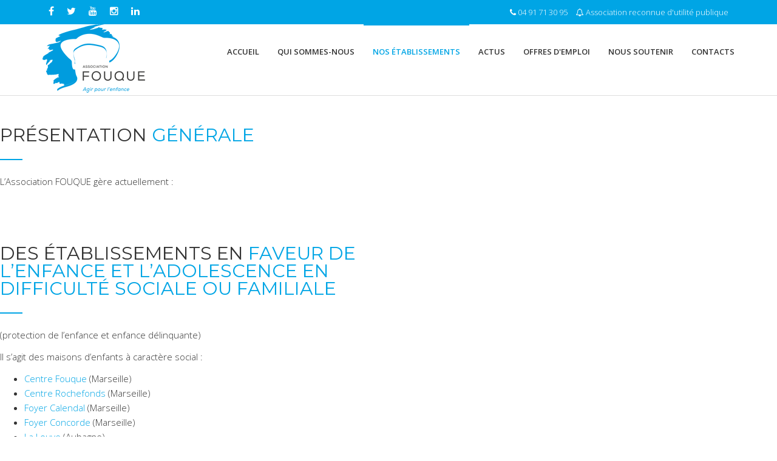

--- FILE ---
content_type: text/html; charset=utf-8
request_url: https://www.association-fouque.org/nos-etablissements/presentation.html
body_size: 6517
content:

<!DOCTYPE html>
<html prefix="og: http://ogp.me/ns#" lang="fr-fr" dir="ltr" class='com_sppagebuilder view-page itemid-1049 j31 mm-hover'>
<head>
<link rel="apple-touch-icon" sizes="57x57" href="/apple-icon-57x57.png">
<link rel="apple-touch-icon" sizes="60x60" href="/apple-icon-60x60.png">
<link rel="apple-touch-icon" sizes="72x72" href="/apple-icon-72x72.png">
<link rel="apple-touch-icon" sizes="76x76" href="/apple-icon-76x76.png">
<link rel="apple-touch-icon" sizes="114x114" href="/apple-icon-114x114.png">
<link rel="apple-touch-icon" sizes="120x120" href="/apple-icon-120x120.png">
<link rel="apple-touch-icon" sizes="144x144" href="/apple-icon-144x144.png">
<link rel="apple-touch-icon" sizes="152x152" href="/apple-icon-152x152.png">
<link rel="apple-touch-icon" sizes="180x180" href="/apple-icon-180x180.png">
<link rel="icon" type="image/png" sizes="192x192"  href="/android-icon-192x192.png">
<link rel="icon" type="image/png" sizes="32x32" href="/favicon-32x32.png">
<link rel="icon" type="image/png" sizes="96x96" href="/favicon-96x96.png">
<link rel="icon" type="image/png" sizes="16x16" href="/favicon-16x16.png">
<link rel="manifest" href="/manifest.json">
    <base href="https://www.association-fouque.org/nos-etablissements/presentation.html" />
	<meta http-equiv="content-type" content="text/html; charset=utf-8" />
	<meta name="generator" content="Joomla! - Open Source Content Management" />
	<title>Présentation</title>
	<link href="/templates/itl_hudson/favicon.ico" rel="shortcut icon" type="image/vnd.microsoft.icon" />
	<link href="/templates/itl_hudson/local/css/themes/fouque/bootstrap.css" rel="stylesheet" type="text/css" />
	<link href="https://cdnjs.cloudflare.com/ajax/libs/simple-line-icons/2.4.1/css/simple-line-icons.min.css" rel="stylesheet" type="text/css" />
	<link href="/templates/itl_hudson/css/k2.css" rel="stylesheet" type="text/css" />
	<link href="/components/com_sppagebuilder/assets/css/animate.min.css?e55bde7d6e36ebf17ba0b8c1e80e4065" rel="stylesheet" type="text/css" />
	<link href="/components/com_sppagebuilder/assets/css/sppagebuilder.css?e55bde7d6e36ebf17ba0b8c1e80e4065" rel="stylesheet" type="text/css" />
	<link href="/components/com_sppagebuilder/assets/css/magnific-popup.css" rel="stylesheet" type="text/css" />
	<link href="/media/plg_system_jcemediabox/css/jcemediabox.min.css?7d30aa8b30a57b85d658fcd54426884a" rel="stylesheet" type="text/css" />
	<link href="/templates/system/css/system.css" rel="stylesheet" type="text/css" />
	<link href="/templates/itl_hudson/local/css/themes/fouque/template.css" rel="stylesheet" type="text/css" />
	<link href="/templates/itl_hudson/local/css/themes/fouque/megamenu.css" rel="stylesheet" type="text/css" />
	<link href="/templates/itl_hudson/fonts/font-awesome/css/font-awesome.min.css" rel="stylesheet" type="text/css" />
	<link href="https://fonts.googleapis.com/css?family=Open+Sans:400,300,600,700,800" rel="stylesheet" type="text/css" />
	<link href="https://fonts.googleapis.com/css?family=Montserrat:400,700" rel="stylesheet" type="text/css" />
	<link href="/templates/itl_hudson/fonts/style.css" rel="stylesheet" type="text/css" />
	<link href="/templates/itl_hudson/css/hover.css" rel="stylesheet" type="text/css" />
	<link href="/templates/itl_hudson/css/ui.progress-bar.css" rel="stylesheet" type="text/css" />
	<link href="/templates/itl_hudson/css/owl.carousel.css" rel="stylesheet" type="text/css" />
	<link href="/templates/itl_hudson/css/owl.theme.css" rel="stylesheet" type="text/css" />
	<style type="text/css">
@media(min-width: 1400px) {.sppb-row-container { max-width: 1320px; }}.sp-page-builder .page-content #section-id-1625496087884{box-shadow:0 0 0 0 #ffffff;}.sp-page-builder .page-content #section-id-1625496087884{padding-top:50px;padding-right:0px;padding-left:0px;margin-top:0px;margin-right:0px;margin-bottom:0px;margin-left:0px;border-radius:0px;}.sp-page-builder .page-content #section-id-1625496087884.sppb-row-overlay{border-radius:0px;}#column-id-1625496087883{border-radius:0px;}#column-wrap-id-1625496087883{max-width:100%;flex-basis:100%;}@media (max-width:1199.98px) {#column-wrap-id-1625496087883{max-width:100%;flex-basis:100%;}}@media (max-width:991.98px) {#column-wrap-id-1625496087883{max-width:100%;flex-basis:100%;}}@media (max-width:767.98px) {#column-wrap-id-1625496087883{max-width:100%;flex-basis:100%;}}@media (max-width:575.98px) {#column-wrap-id-1625496087883{max-width:100%;flex-basis:100%;}}#column-id-1625496087883 .sppb-column-overlay{border-radius:0px;}#sppb-addon-1625496087887{box-shadow:0 0 0 0 #ffffff;}#sppb-addon-1625496087887{border-radius:0px;}#sppb-addon-wrapper-1625496087887{margin-top:0px;margin-right:0px;margin-bottom:30px;margin-left:0px;}#sppb-addon-1625496087887 .sppb-addon-title{letter-spacing:0px;}.sp-page-builder .page-content #section-id-1625496087907{box-shadow:0 0 0 0 #ffffff;}.sp-page-builder .page-content #section-id-1625496087907{padding-top:50px;padding-right:0px;padding-bottom:50px;padding-left:0px;margin-top:0px;margin-right:0px;margin-bottom:0px;margin-left:0px;border-radius:0px;}.sp-page-builder .page-content #section-id-1625496087907.sppb-row-overlay{border-radius:0px;}#column-id-1625496087905{border-radius:0px;}#column-wrap-id-1625496087905{max-width:50%;flex-basis:50%;}@media (max-width:1199.98px) {#column-wrap-id-1625496087905{max-width:50%;flex-basis:50%;}}@media (max-width:991.98px) {#column-wrap-id-1625496087905{max-width:100%;flex-basis:100%;}}@media (max-width:767.98px) {#column-wrap-id-1625496087905{max-width:100%;flex-basis:100%;}}@media (max-width:575.98px) {#column-wrap-id-1625496087905{max-width:100%;flex-basis:100%;}}#column-id-1625496087905 .sppb-column-overlay{border-radius:0px;}#sppb-addon-1625496087890 .sppb-addon-text-block{text-align:left;}#column-id-1625496087906{border-radius:0px;}#column-wrap-id-1625496087906{max-width:50%;flex-basis:50%;}@media (max-width:1199.98px) {#column-wrap-id-1625496087906{max-width:50%;flex-basis:50%;}}@media (max-width:991.98px) {#column-wrap-id-1625496087906{max-width:100%;flex-basis:100%;}}@media (max-width:767.98px) {#column-wrap-id-1625496087906{max-width:100%;flex-basis:100%;}}@media (max-width:575.98px) {#column-wrap-id-1625496087906{max-width:100%;flex-basis:100%;}}#column-id-1625496087906 .sppb-column-overlay{border-radius:0px;}#sppb-addon-1613828359 .sppb-addon-text-block{text-align:left;}.sp-page-builder .page-content #section-id-1634301147431{box-shadow:0 0 0 0 #ffffff;}.sp-page-builder .page-content #section-id-1634301147431{padding-top:50px;padding-right:0px;padding-bottom:50px;padding-left:0px;margin-top:0px;margin-right:0px;margin-bottom:0px;margin-left:0px;border-radius:0px;}.sp-page-builder .page-content #section-id-1634301147431.sppb-row-overlay{border-radius:0px;}#column-id-1634301147430{border-radius:0px;}#column-wrap-id-1634301147430{max-width:100%;flex-basis:100%;}@media (max-width:1199.98px) {#column-wrap-id-1634301147430{max-width:100%;flex-basis:100%;}}@media (max-width:991.98px) {#column-wrap-id-1634301147430{max-width:100%;flex-basis:100%;}}@media (max-width:767.98px) {#column-wrap-id-1634301147430{max-width:100%;flex-basis:100%;}}@media (max-width:575.98px) {#column-wrap-id-1634301147430{max-width:100%;flex-basis:100%;}}#column-id-1634301147430 .sppb-column-overlay{border-radius:0px;}#sppb-addon-1634301147434{box-shadow:0 0 0 0 #ffffff;}#sppb-addon-1634301147434{border-radius:0px;}#sppb-addon-wrapper-1634301147434{margin-top:0px;margin-right:0px;margin-bottom:30px;margin-left:0px;}#sppb-addon-1634301147434 .sppb-addon-title{letter-spacing:0px;}.sp-page-builder .page-content #section-id-1632389728727{box-shadow:0 0 0 0 #ffffff;}.sp-page-builder .page-content #section-id-1632389728727{padding-top:50px;padding-right:0px;padding-bottom:50px;padding-left:0px;margin-top:0px;margin-right:0px;margin-bottom:0px;margin-left:0px;border-radius:0px;}.sp-page-builder .page-content #section-id-1632389728727.sppb-row-overlay{border-radius:0px;}#column-id-1632389728726{border-radius:0px;}#column-wrap-id-1632389728726{max-width:100%;flex-basis:100%;}@media (max-width:1199.98px) {#column-wrap-id-1632389728726{max-width:100%;flex-basis:100%;}}@media (max-width:991.98px) {#column-wrap-id-1632389728726{max-width:100%;flex-basis:100%;}}@media (max-width:767.98px) {#column-wrap-id-1632389728726{max-width:100%;flex-basis:100%;}}@media (max-width:575.98px) {#column-wrap-id-1632389728726{max-width:100%;flex-basis:100%;}}#column-id-1632389728726 .sppb-column-overlay{border-radius:0px;}#sppb-addon-1632389728730{box-shadow:0 0 0 0 #ffffff;}#sppb-addon-1632389728730{border-radius:0px;}#sppb-addon-wrapper-1632389728730{margin-top:0px;margin-right:0px;margin-bottom:30px;margin-left:0px;}#sppb-addon-1632389728730 .sppb-addon-title{letter-spacing:0px;}
	</style>
	<script type="application/json" class="joomla-script-options new">{"csrf.token":"7b53235a478923f99210e0bf3ffe6bf4","system.paths":{"root":"","base":""}}</script>
	<script src="/media/jui/js/jquery.min.js?1092a613ee46e64253d5e7e1032274fd" type="text/javascript"></script>
	<script src="/media/jui/js/jquery-noconflict.js?1092a613ee46e64253d5e7e1032274fd" type="text/javascript"></script>
	<script src="/media/jui/js/jquery-migrate.min.js?1092a613ee46e64253d5e7e1032274fd" type="text/javascript"></script>
	<script src="/media/k2/assets/js/k2.frontend.js?v=2.16&sitepath=/" type="text/javascript"></script>
	<script src="/components/com_sppagebuilder/assets/js/common.js" type="text/javascript"></script>
	<script src="/media/system/js/core.js?1092a613ee46e64253d5e7e1032274fd" type="text/javascript"></script>
	<script src="/components/com_sppagebuilder/assets/js/jquery.parallax.js?e55bde7d6e36ebf17ba0b8c1e80e4065" type="text/javascript"></script>
	<script src="/components/com_sppagebuilder/assets/js/sppagebuilder.js?e55bde7d6e36ebf17ba0b8c1e80e4065" defer="defer" type="text/javascript"></script>
	<script src="/components/com_sppagebuilder/assets/js/addons/text_block.js" type="text/javascript"></script>
	<script src="/components/com_sppagebuilder/assets/js/jquery.magnific-popup.min.js" type="text/javascript"></script>
	<script src="/media/plg_system_jcemediabox/js/jcemediabox.min.js?7d30aa8b30a57b85d658fcd54426884a" type="text/javascript"></script>
	<script src="/plugins/system/t3/base-bs3/bootstrap/js/bootstrap.js" type="text/javascript"></script>
	<script src="/plugins/system/t3/base-bs3/js/jquery.tap.min.js" type="text/javascript"></script>
	<script src="/plugins/system/t3/base-bs3/js/script.js" type="text/javascript"></script>
	<script src="/plugins/system/t3/base-bs3/js/menu.js" type="text/javascript"></script>
	<script src="/templates/itl_hudson/js/waypoint.js" type="text/javascript"></script>
	<script src="/templates/itl_hudson/js/owl.carousel.min.js" type="text/javascript"></script>
	<script src="/templates/itl_hudson/js/jquery.appear.js" type="text/javascript"></script>
	<script src="/templates/itl_hudson/js/jquery.countdown.min.js" type="text/javascript"></script>
	<script src="/templates/itl_hudson/js/jquery.easypiechart.min.js" type="text/javascript"></script>
	<script src="/templates/itl_hudson/js/jquery.countTo.js" type="text/javascript"></script>
	<script src="/templates/itl_hudson/js/itl_script.js" type="text/javascript"></script>
	<script src="/plugins/system/t3/base-bs3/js/nav-collapse.js" type="text/javascript"></script>
	<script type="text/javascript">
jQuery(document).ready(function(){WfMediabox.init({"base":"\/","theme":"standard","width":"","height":"","lightbox":0,"shadowbox":0,"icons":1,"overlay":1,"overlay_opacity":0,"overlay_color":"","transition_speed":500,"close":2,"labels":{"close":"Fermer","next":"Suivant","previous":"Pr\u00e9c\u00e9dent","cancel":"Annuler","numbers":"{{numbers}}","numbers_count":"{{current}} sur {{total}}","download":"T\u00e9l\u00e9charger"},"swipe":true,"expand_on_click":true});});
	</script>
	<meta property="article:author" content="Sophie IMBERT"/>
	<meta property="article:published_time" content="2016-03-11 06:57:03"/>
	<meta property="article:modified_time" content="2025-11-20 08:26:12"/>
	<meta property="og:locale" content="fr-FR" />
	<meta property="og:title" content="Présentation" />
	<meta property="og:type" content="website" />
	<meta property="og:url" content="https://www.association-fouque.org/nos-etablissements/presentation.html" />
	<meta property="fb:app_id" content="admin" />
	<meta property="og:site_name" content="Association Fouque" />
	<meta name="twitter:card" content="summary" />
	<meta name="twitter:site" content="Association Fouque" />

    
<!-- META FOR IOS & HANDHELD -->
	<meta name="viewport" content="width=device-width, initial-scale=1.0, maximum-scale=1.0, user-scalable=no"/>
	<style type="text/stylesheet">
		@-webkit-viewport   { width: device-width; }
		@-moz-viewport      { width: device-width; }
		@-ms-viewport       { width: device-width; }
		@-o-viewport        { width: device-width; }
		@viewport           { width: device-width; }
	</style>
	<script type="text/javascript">
		//<![CDATA[
		if (navigator.userAgent.match(/IEMobile\/10\.0/)) {
			var msViewportStyle = document.createElement("style");
			msViewportStyle.appendChild(
				document.createTextNode("@-ms-viewport{width:auto!important}")
			);
			document.getElementsByTagName("head")[0].appendChild(msViewportStyle);
		}
		//]]>
	</script>
<meta name="HandheldFriendly" content="true"/>
<meta name="apple-mobile-web-app-capable" content="YES"/>
<!-- //META FOR IOS & HANDHELD -->




<!-- Le HTML5 shim and media query for IE8 support -->
<!--[if lt IE 9]>
<script src="//html5shim.googlecode.com/svn/trunk/html5.js"></script>
<script type="text/javascript" src="/plugins/system/t3/base-bs3/js/respond.min.js"></script>
<![endif]-->

<!-- You can add Google Analytics here or use T3 Injection feature -->
<link href="https://www.association-fouque.org//templates/personnalisation.css" rel="stylesheet" type="text/css" />
</head>

<body style="background-image:url(/);" class="bodybg">

 <div id="preloader"></div>

 
    <div class="t3-wrapper fullwidth"> <!-- Need this wrapper for off-canvas menu. Remove if you don't use of-canvas -->

	    
	<!-- SPOTLIGHT 1 -->
	<div class="top-header">
	<div class="container">
			<!-- SPOTLIGHT -->
	<div class="t3-spotlight t3-top-header  row">
					<div class=" col-lg-6 col-md-6  col-sm-6 hidden-sm   col-xs-6 hidden-xs ">
								<div class="t3-module module socialtop " id="Mod171"><div class="module-inner"><div class="module-ct"><div class=" socialtop">
    <ul class="topsocial">
                <li><a href="#" target="_blank"><i class="fa fa-facebook"></i></a></li>
                        <li><a href="#" target="_blank"><i class="fa fa-twitter"></i></a></li>
            	    	        <li><a href="#" target="_blank"><i class="fa fa-youtube"></i></a></li>
    	                                        <li><a href="#" target="_blank"><i class="fa fa-instagram"></i></a></li>
                                        <li><a href="#" target="_blank"><i class="fa fa-linkedin"></i></a></li>
            	    </ul>
</div></div></div></div>
							</div>
					<div class=" col-lg-6 col-md-6  col-sm-12 hidden-sm   col-xs-12 hidden-xs ">
								<div class="t3-module module text-right " id="Mod172"><div class="module-inner"><div class="module-ct">

<div class="custom text-right"  >
	<div class="top-phone mr10"><span class="fa fa-phone"></span> 04 91 71 30 95</div>
<div class="top-address mr10"><span class="fa fa-bell-o"></span> Association reconnue d'utilité publique</div></div>
</div></div></div>
							</div>
			</div>
<!-- SPOTLIGHT -->
	</div>
	</div>
	<!-- //SPOTLIGHT 1 -->

   
        
<!-- MAIN NAVIGATION -->
<nav id="t3-mainnav" class="wrap navbar navbar-default t3-mainnav">
	<div class="container">

		<!-- Brand and toggle get grouped for better mobile display -->
		<div class="navbar-header">
		
											<button type="button" class="navbar-toggle" data-toggle="collapse" data-target=".t3-navbar-collapse">
					<i class="fa fa-bars"></i>
				</button>
			
			

<div class="logo-image">
	<a class="navbar-brand" href="https://www.association-fouque.org/" title="Association Fouque">
					<img class="logo-img img-responsive" src="/images/logo-asso-fouque.png" alt="Association Fouque" />
						<span>Association Fouque</span>
	</a>
	<small class="site-slogan">Agir pour l'enfance</small>
</div>


			

		</div>

					<div class="t3-navbar-collapse navbar-collapse collapse"></div>
		
		<div class="t3-navbar navbar-collapse collapse pull-right">
			<div  class="t3-megamenu animate slide"  data-duration="400" data-responsive="true">
<ul itemscope itemtype="http://www.schema.org/SiteNavigationElement" class="nav navbar-nav level0">
<li itemprop='name'  data-id="646" data-level="1">
<a itemprop='url' class=""  href="/"   data-target="#">Accueil </a>

</li>
<li itemprop='name' class="dropdown mega mega-align-center" data-id="625" data-level="1" data-alignsub="center">
<a itemprop='url' class=" dropdown-toggle"  href="#"   data-target="#" data-toggle="dropdown">Qui sommes-nous<em class="caret"></em></a>

<div class="nav-child dropdown-menu mega-dropdown-menu"  ><div class="mega-dropdown-inner">
<div class="row">
<div class="col-xs-12 mega-col-nav" data-width="12"><div class="mega-inner">
<ul itemscope itemtype="http://www.schema.org/SiteNavigationElement" class="mega-nav level1">
<li itemprop='name'  data-id="628" data-level="2">
<a itemprop='url' class=""  href="/qui-sommes-nous/l-association.html"   data-target="#">L'association </a>

</li>
<li itemprop='name'  data-id="1038" data-level="2">
<a itemprop='url' class=""  href="/qui-sommes-nous/valeurs-et-missions.html"   data-target="#">Valeurs et missions </a>

</li>
<li itemprop='name'  data-id="1039" data-level="2">
<a itemprop='url' class=""  href="/qui-sommes-nous/notre-organisation.html"   data-target="#">Notre organisation </a>

</li>
<li itemprop='name'  data-id="1040" data-level="2">
<a itemprop='url' class=""  href="/qui-sommes-nous/l-historique.html"   data-target="#">L'historique </a>

</li>
<li itemprop='name'  data-id="1041" data-level="2">
<a itemprop='url' class=""  href="/qui-sommes-nous/le-fondateur.html"   data-target="#">Le fondateur </a>

</li>
</ul>
</div></div>
</div>
</div></div>
</li>
<li itemprop='name' class="active dropdown mega" data-id="1042" data-level="1">
<a itemprop='url' class=" dropdown-toggle"  href="#"   data-target="#" data-toggle="dropdown">Nos établissements<em class="caret"></em></a>

<div class="nav-child dropdown-menu mega-dropdown-menu"  ><div class="mega-dropdown-inner">
<div class="row">
<div class="col-xs-12 mega-col-nav" data-width="12"><div class="mega-inner">
<ul itemscope itemtype="http://www.schema.org/SiteNavigationElement" class="mega-nav level1">
<li itemprop='name' class="current active" data-id="1049" data-level="2">
<a itemprop='url' class=""  href="/nos-etablissements/presentation.html"   data-target="#">Présentation </a>

</li>
<li itemprop='name'  data-id="1064" data-level="2">
<a itemprop='url' class=""  href="/nos-etablissements/le-siege.html"   data-target="#">Le Siège </a>

</li>
<li itemprop='name'  data-id="1048" data-level="2">
<a itemprop='url' class=""  href="/nos-etablissements/les-saints-anges.html"   data-target="#">Les Saints-Anges </a>

</li>
<li itemprop='name' class="dropdown-submenu mega" data-id="1054" data-level="2">
<a itemprop='url' class=""  href="/nos-etablissements/institut-les-ecureuils.html"   data-target="#">Institut les Ecureuils </a>

<div class="nav-child dropdown-menu mega-dropdown-menu"  ><div class="mega-dropdown-inner">
<div class="row">
<div class="col-xs-12 mega-col-nav" data-width="12"><div class="mega-inner">
<ul itemscope itemtype="http://www.schema.org/SiteNavigationElement" class="mega-nav level2">
<li itemprop='name'  data-id="1055" data-level="3">
<a itemprop='url' class=""  href="/nos-etablissements/institut-les-ecureuils/ime-les-ecureuils.html"   data-target="#">IME Les Écureuils </a>

</li>
<li itemprop='name'  data-id="1056" data-level="3">
<a itemprop='url' class=""  href="/nos-etablissements/institut-les-ecureuils/ime-les-deux-platanes.html"   data-target="#">IME Les Deux Platanes </a>

</li>
<li itemprop='name'  data-id="1057" data-level="3">
<a itemprop='url' class=""  href="/nos-etablissements/institut-les-ecureuils/sessad-les-ecureuils.html"   data-target="#">SESSAD Les Écureuils </a>

</li>
</ul>
</div></div>
</div>
</div></div>
</li>
<li itemprop='name' class="dropdown-submenu mega" data-id="1058" data-level="2">
<a itemprop='url' class=""  href="/nos-etablissements/institut-saint-ange.html"   data-target="#">Institut Saint-Ange </a>

<div class="nav-child dropdown-menu mega-dropdown-menu"  ><div class="mega-dropdown-inner">
<div class="row">
<div class="col-xs-12 mega-col-nav" data-width="12"><div class="mega-inner">
<ul itemscope itemtype="http://www.schema.org/SiteNavigationElement" class="mega-nav level2">
<li itemprop='name'  data-id="1059" data-level="3">
<a itemprop='url' class=""  href="/nos-etablissements/institut-saint-ange/ime-saint-ange.html"   data-target="#">IME Saint-Ange </a>

</li>
<li itemprop='name'  data-id="1188" data-level="3">
<a itemprop='url' class=""  href="/nos-etablissements/institut-saint-ange/sessad-saint-ange.html"   data-target="#">SESSAD Saint-Ange </a>

</li>
<li itemprop='name'  data-id="1061" data-level="3">
<a itemprop='url' class=""  href="/nos-etablissements/institut-saint-ange/eeap-galatea.html"   data-target="#">EEAP Galatéa </a>

</li>
</ul>
</div></div>
</div>
</div></div>
</li>
<li itemprop='name'  data-id="1062" data-level="2">
<a itemprop='url' class=""  href="/nos-etablissements/la-louve.html"   data-target="#">La Louve </a>

</li>
<li itemprop='name'  data-id="1063" data-level="2">
<a itemprop='url' class=""  href="/nos-etablissements/le-grand-pin.html"   data-target="#">Le Grand Pin </a>

</li>
<li itemprop='name'  data-id="1065" data-level="2">
<a itemprop='url' class=""  href="/nos-etablissements/s-e-a-p.html"   data-target="#">S.E.A.P. </a>

</li>
<li itemprop='name'  data-id="1050" data-level="2">
<a itemprop='url' class=""  href="/nos-etablissements/jb-fouque.html"   data-target="#">JB Fouque </a>

</li>
<li itemprop='name'  data-id="1051" data-level="2">
<a itemprop='url' class=""  href="/nos-etablissements/rochefonds.html"   data-target="#">Rochefonds </a>

</li>
<li itemprop='name'  data-id="1052" data-level="2">
<a itemprop='url' class=""  href="/nos-etablissements/calendal.html"   data-target="#">Calendal </a>

</li>
<li itemprop='name'  data-id="1053" data-level="2">
<a itemprop='url' class=""  href="/nos-etablissements/concorde.html"   data-target="#">Concorde </a>

</li>
</ul>
</div></div>
</div>
</div></div>
</li>
<li itemprop='name'  data-id="1067" data-level="1">
<a itemprop='url' class=""  href="/actus.html"   data-target="#">Actus </a>

</li>
<li itemprop='name'  data-id="1068" data-level="1">
<a itemprop='url' class=""  href="/offres-d-emploi.html"   data-target="#">Offres d'emploi </a>

</li>
<li itemprop='name' class="dropdown mega" data-id="1069" data-level="1">
<a itemprop='url' class=" dropdown-toggle"  href="/nous-soutenir.html"   data-target="#" data-toggle="dropdown">Nous soutenir <em class="caret"></em></a>

<div class="nav-child dropdown-menu mega-dropdown-menu"  ><div class="mega-dropdown-inner">
<div class="row">
<div class="col-xs-12 mega-col-nav" data-width="12"><div class="mega-inner">
<ul itemscope itemtype="http://www.schema.org/SiteNavigationElement" class="mega-nav level1">
<li itemprop='name'  data-id="1189" data-level="2">
<a itemprop='url' class=""  href="/nous-soutenir/vous-etes-un-particulier.html"   data-target="#">Particuliers </a>

</li>
<li itemprop='name'  data-id="1190" data-level="2">
<a itemprop='url' class=""  href="/nous-soutenir/vous-etes-une-entreprise.html"   data-target="#">Entreprises </a>

</li>
</ul>
</div></div>
</div>
</div></div>
</li>
<li itemprop='name'  data-id="1076" data-level="1">
<a itemprop='url' class=""  href="/contacts.html"   data-target="#">Contacts </a>

</li>
</ul>
</div>

		</div>

	</div>
</nav>
<!-- //MAIN NAVIGATION -->

 

        


        


        
<div id="t3-mainbody" class="no-container">
    <div class="row">

        <!-- MAIN CONTENT -->
        <div id="t3-content" class="content col-xs-12">
                            <div id="system-message-container">
	</div>

                        
<div id="sp-page-builder" class="sp-page-builder  page-251" x-data="easystoreProductList">

	
	<div class="page-content" x-data="easystoreProductDetails">
				<section id="section-id-1625496087884" class="sppb-section" ><div class="sppb-row-container"><div class="sppb-row"><div class="sppb-col-md-12  " id="column-wrap-id-1625496087883"><div id="column-id-1625496087883" class="sppb-column " ><div class="sppb-column-addons"><div id="sppb-addon-wrapper-1625496087887" class="sppb-addon-wrapper  addon-root-text-block"><div id="sppb-addon-1625496087887" class="clearfix  "     ><div class="sppb-addon sppb-addon-text-block " ><h2 class="sppb-addon-title">Présentation <span>générale</span></h2><div class="sppb-addon-content"><p>L’Association FOUQUE gère actuellement :</p></div></div></div></div></div></div></div></div></div></section><section id="section-id-1625496087907" class="sppb-section" ><div class="sppb-row-container"><div class="sppb-row"><div class="sppb-col-md-6  " id="column-wrap-id-1625496087905"><div id="column-id-1625496087905" class="sppb-column " ><div class="sppb-column-addons"><div id="sppb-addon-wrapper-1625496087890" class="sppb-addon-wrapper  addon-root-text-block"><div id="sppb-addon-1625496087890" class="clearfix  "     ><div class="sppb-addon sppb-addon-text-block " ><h3 class="sppb-addon-title">Des établissements en <span>faveur de l’enfance et l’adolescence en difficulté sociale ou familiale</span>
</h3><div class="sppb-addon-content"><p>(protection de l’enfance et enfance délinquante)</p>
<p>Il s’agit des maisons d’enfants à caractère social :</p>
<ul>
<li><a href="/component/k2/itemlist/category/55.html">Centre Fouque </a>(Marseille)</li>
<li><a href="/component/k2/itemlist/category/60.html">Centre Rochefonds</a> (Marseille)</li>
<li><a href="/component/k2/itemlist/category/65.html">Foyer Calendal</a> (Marseille)</li>
<li><a href="/component/k2/itemlist/category/70.html">Foyer Concorde</a> (Marseille)</li>
<li><a href="/component/k2/itemlist/category/78.html">La Louve</a> (Aubagne)</li>
<li><a href="/component/k2/itemlist/category/75.html">Les Saints Anges</a> (Marseille)</li>
</ul>
<p>&nbsp;</p>
<ul>
<li>Et, de l’Unité de Formation et de qualification <a href="/component/k2/itemlist/category/88.html">Le Grand-Pin </a>à Marseille</li>
</ul></div></div></div></div></div></div></div><div class="sppb-col-md-6  " id="column-wrap-id-1625496087906"><div id="column-id-1625496087906" class="sppb-column " ><div class="sppb-column-addons"><div id="sppb-addon-wrapper-1613828359" class="sppb-addon-wrapper  addon-root-text-block"><div id="sppb-addon-1613828359" class="clearfix  "     ><div class="sppb-addon sppb-addon-text-block " ><h3 class="sppb-addon-title">Des établissements et services en <span>faveur des enfants, adolescents et adultes handicapés</span> </h3><div class="sppb-addon-content"><ul>
<li><a href="/component/k2/item/29.html">Institut Saint Ange</a> (Montfavet)</li>
<li><a href="/component/k2/item/27.html">EEAP Galatea</a> (Montfavet)</li>
<li><a href="/component/k2/item/53.html">Institut les Ecureuils</a> (Marseille),</li>
<li><a href="/component/k2/itemlist/category/39.html">Institut Les 2 platanes</a> (Marseille)</li>
</ul></div></div></div></div></div></div></div></div></div></section><section id="section-id-1634301147431" class="sppb-section" ><div class="sppb-row-container"><div class="sppb-row"><div class="sppb-col-md-12  " id="column-wrap-id-1634301147430"><div id="column-id-1634301147430" class="sppb-column " ><div class="sppb-column-addons"><div id="sppb-addon-wrapper-1634301147434" class="sppb-addon-wrapper  addon-root-image"><div id="sppb-addon-1634301147434" class="clearfix  "     ><div class="sppb-addon sppb-addon-single-image sppb-text-left "><h3 class="sppb-addon-title">Cartographie </h3><div class="sppb-addon-content"><div class="sppb-addon-single-image-container"><img class="sppb-img-responsive" src="/images/2025/11/20/associationfouquecarte.jpg" alt="Image" title="Cartographie "></div></div></div></div></div></div></div></div></div></div></section><section id="section-id-1632389728727" class="sppb-section" ><div class="sppb-row-container"><div class="sppb-row"><div class="sppb-col-md-12  " id="column-wrap-id-1632389728726"><div id="column-id-1632389728726" class="sppb-column " ><div class="sppb-column-addons"><div id="sppb-addon-wrapper-1632389728730" class="sppb-addon-wrapper  addon-root-text-block"><div id="sppb-addon-1632389728730" class="clearfix  "     ><div class="sppb-addon sppb-addon-text-block " ><h3 class="sppb-addon-title">Rapport d'activité</h3><div class="sppb-addon-content"><div style="text-align: center;"><a href="/&lt;div style=&quot;text-align:center;&quot;&gt;&lt;div style=&quot;margin:8px 0px 4px;&quot;&gt;&lt;a href=&quot;https://www.calameo.com/books/007233049b58f23fc5da1&quot; target=&quot;_blank&quot;&gt;Ra2024&lt;/a&gt;&lt;/div&gt;&lt;iframe src=&quot;//v.calameo.com/?bkcode=007233049b58f23fc5da1&amp;mode=mini&amp;view=book&amp;clickto=view&amp;clicktarget=_self&quot; width=&quot;480&quot; height=&quot;300&quot; frameborder=&quot;0&quot; scrolling=&quot;no&quot; allowtransparency allowfullscreen style=&quot;margin:0 auto;&quot;&gt;&lt;/iframe&gt;&lt;div style=&quot;margin:4px 0px 8px;&quot;&gt;&lt;a href=&quot;http://www.calameo.com/&quot; target=&quot;_blank&quot;&gt;Lire plus de publications sur Calaméo&lt;/a&gt;&lt;/div&gt;&lt;/div&gt;"></a>
<div style="text-align: center;"><a href="/&lt;div style=&quot;text-align:center;&quot;&gt;&lt;div style=&quot;margin:8px 0px 4px;&quot;&gt;&lt;a href=&quot;https://www.calameo.com/books/007233049b58f23fc5da1&quot; target=&quot;_blank&quot;&gt;Ra2024&lt;/a&gt;&lt;/div&gt;&lt;iframe src=&quot;//v.calameo.com/?bkcode=007233049b58f23fc5da1&amp;mode=mini&amp;view=book&amp;clickto=view&amp;clicktarget=_self&quot; width=&quot;480&quot; height=&quot;300&quot; frameborder=&quot;0&quot; scrolling=&quot;no&quot; allowtransparency allowfullscreen style=&quot;margin:0 auto;&quot;&gt;&lt;/iframe&gt;&lt;div style=&quot;margin:4px 0px 8px;&quot;&gt;&lt;a href=&quot;http://www.calameo.com/&quot; target=&quot;_blank&quot;&gt;Lire plus de publications sur Calaméo&lt;/a&gt;&lt;/div&gt;&lt;/div&gt;"></a><a href="/&lt;div style=&quot;text-align:center;&quot;&gt;&lt;div style=&quot;margin:8px 0px 4px;&quot;&gt;&lt;a href=&quot;https://www.calameo.com/books/007233049b58f23fc5da1&quot; target=&quot;_blank&quot;&gt;Rapport d&amp;#39;activité 2024&lt;/a&gt;&lt;/div&gt;&lt;iframe src=&quot;//v.calameo.com/?bkcode=007233049b58f23fc5da1&amp;mode=mini&quot; width=&quot;480&quot; height=&quot;300&quot; frameborder=&quot;0&quot; scrolling=&quot;no&quot; allowtransparency allowfullscreen style=&quot;margin:0 auto;&quot;&gt;&lt;/iframe&gt;&lt;div style=&quot;margin:4px 0px 8px;&quot;&gt;&lt;a href=&quot;http://www.calameo.com/&quot; target=&quot;_blank&quot;&gt;Lire plus de publications sur Calaméo&lt;/a&gt;&lt;/div&gt;&lt;/div&gt;"></a>
<div style="text-align: center;"><a href="/&lt;div style=&quot;text-align:center;&quot;&gt;&lt;div style=&quot;margin:8px 0px 4px;&quot;&gt;&lt;a href=&quot;https://www.calameo.com/books/007233049b58f23fc5da1&quot; target=&quot;_blank&quot;&gt;Rapport d&amp;#39;activité 2024&lt;/a&gt;&lt;/div&gt;&lt;iframe src=&quot;//v.calameo.com/?bkcode=007233049b58f23fc5da1&amp;mode=mini&quot; width=&quot;480&quot; height=&quot;300&quot; frameborder=&quot;0&quot; scrolling=&quot;no&quot; allowtransparency allowfullscreen style=&quot;margin:0 auto;&quot;&gt;&lt;/iframe&gt;&lt;div style=&quot;margin:4px 0px 8px;&quot;&gt;&lt;a href=&quot;http://www.calameo.com/&quot; target=&quot;_blank&quot;&gt;Lire plus de publications sur Calaméo&lt;/a&gt;&lt;/div&gt;&lt;/div&gt;"></a>
<div style="margin: 8px 0px 4px;"><a href="/&lt;div style=&quot;text-align:center;&quot;&gt;&lt;div style=&quot;margin:8px 0px 4px;&quot;&gt;&lt;a href=&quot;https://www.calameo.com/books/007233049b58f23fc5da1&quot; target=&quot;_blank&quot;&gt;Rapport d&amp;#39;activité 2024&lt;/a&gt;&lt;/div&gt;&lt;iframe src=&quot;//v.calameo.com/?bkcode=007233049b58f23fc5da1&amp;mode=mini&quot; width=&quot;480&quot; height=&quot;300&quot; frameborder=&quot;0&quot; scrolling=&quot;no&quot; allowtransparency allowfullscreen style=&quot;margin:0 auto;&quot;&gt;&lt;/iframe&gt;&lt;div style=&quot;margin:4px 0px 8px;&quot;&gt;&lt;a href=&quot;http://www.calameo.com/&quot; target=&quot;_blank&quot;&gt;Lire plus de publications sur Calaméo&lt;/a&gt;&lt;/div&gt;&lt;/div&gt;"></a><a href="https://www.calameo.com/books/007233049b58f23fc5da1" target="_blank" rel="noopener">Rapport d'activité 2024</a></div>
<iframe src="//v.calameo.com/?bkcode=007233049b58f23fc5da1&amp;mode=mini" width="480" height="300" style="margin: 0 auto;" allowfullscreen="allowfullscreen" scrolling="no" frameborder="0"></iframe>
<div style="margin: 4px 0px 8px;"><a href="http://www.calameo.com/" target="_blank" rel="noopener">Lire plus de publications sur Calaméo</a></div>
</div>
</div>
</div></div></div></div></div></div></div></div></div></div></section>
			</div>
</div>
        </div>
        <!-- //MAIN CONTENT -->

    </div>
</div>



        
<!-- FOOTER -->
<footer id="t3-footer" class="wrap t3-footer">

            <div class="container">
            	<!-- SPOTLIGHT -->
	<div class="t3-spotlight t3-footnav  row">
					<div class=" col-lg-4 col-md-4 col-sm-4 col-xs-6">
								<div class="t3-module module no-bottom " id="Mod141"><div class="module-inner"><h3 class="module-title "><span>Association Fouque</span></h3><div class="module-ct">

<div class="custom no-bottom"  >
	<p>Association reconnue d'utilité publique</p></div>
</div></div></div>
							</div>
					<div class=" col-lg-4 col-md-4 col-sm-4 col-xs-6">
								&nbsp;
							</div>
					<div class=" col-lg-4 col-md-4 col-sm-4 col-xs-12">
								<div class="t3-module module " id="Mod143"><div class="module-inner"><h3 class="module-title "><span>Coordonnées :</span></h3><div class="module-ct">

<div class="custom"  >
	<p>Association Fouque<br />272 avenue de Mazargues<br />13008 Marseille</p></div>
</div></div></div>
							</div>
			</div>
<!-- SPOTLIGHT -->
        </div>
    

    <div class="t3-copyright">
    <div class="container">
        <div class="row">
                            <div class="col-md-8 col-sm-8 col-xs-12 copyright ">
                    

<div class="custom"  >
	<p>Touts droits réservés - Conçu avec <em class="fa fa-heart"> </em> par <a href="http://www.azygos.eu" target="_blank" rel="noopener">Azygos</a></p></div>

                </div>
                                        <div class="col-md-4 col-sm-4 col-xs-12">
                <ul class="nav nav-pills nav-stacked menu">
<li class="item-623"><a href="/" class="" target="_blank" rel="noopener noreferrer">Accueil </a></li><li class="item-582"><a href="/mentions-legales.html" class="">Mentions légales</a></li><li class="item-624"><a href="/contacts.html" class="" target="_blank" rel="noopener noreferrer">Contact </a></li></ul>

                </div>
                    </div>
    </div>
</div>

</footer>
<!-- //FOOTER -->

<div id="back-to-top" class="back-to-top">
    <i class="fa fa-angle-up fa-2x"></i>
</div>


    </div>

</body>

</html>


--- FILE ---
content_type: text/css
request_url: https://www.association-fouque.org/templates/itl_hudson/css/k2.css
body_size: 7059
content:
/**
 * @version		2.6.x
 * @package		K2
 * @author		JoomlaWorks http://www.joomlaworks.net
 * @copyright	Copyright (c) 2006 - 2014 JoomlaWorks Ltd. All rights reserved.
 * @license		GNU/GPL license: http://www.gnu.org/copyleft/gpl.html
 */


/*
### Legend ###
Font families used:
	font-family:Georgia, "Times New Roman", Times, serif;
	font-family:"Trebuchet MS",Trebuchet,Arial,Verdana,Sans-serif;
	font-family:Arial, Helvetica, sans-serif;

Colors used:
	#f7fafe (light blue) used as background on all toolbars, category and user/author boxes

*/


/*----------------------------------------------------------------------
	Common Elements
----------------------------------------------------------------------*/


/* --- Basic typography --- */

a:active, a:focus {
    outline: 0;
}
img {
    border: none;
}

/* --- Global K2 container --- */

#k2Container {
    padding: 0 0 24px 0;
}
body.contentpane #k2Container {
    padding: 16px;
}

/* used in popups */


/* --- General padding --- */

.k2Padding {
    padding: 4px;
}

/* --- Clearing --- */

.clr {
    line-height: 0;
    display: block;
    float: none;
    clear: both;
    height: 0;
    margin: 0;
    padding: 0;
    border: none;
}

/* --- Zebra rows --- */


/* --- RSS feed icon --- */

div.k2FeedIcon {
    padding: 4px 8px;
}
div.k2FeedIcon a, div.k2FeedIcon a:hover {
    display: block;
    float: right;
    width: 16px;
    height: 16px;
    margin: 0;
    padding: 0;
    background: url(../images/fugue/feed.png) no-repeat 50% 50%;
}
div.k2FeedIcon a span, div.k2FeedIcon a:hover span {
    display: none;
}

/* --- Rating --- */

.itemRatingForm {
    line-height: 25px;
    display: block;
    float: left;
    vertical-align: middle;
}
.itemRatingLog {
    font-size: 11px;
    float: left;
    margin: 0;
    padding: 0 0 0 4px;
}
div.itemRatingForm .formLogLoading {
    height: 25px;
    padding: 0 0 0 20px;
    background: url(../images/system/loading.gif) no-repeat left center;
}
.itemRatingList, .itemRatingList a:hover, .itemRatingList .itemCurrentRating {
    background: transparent url(../images/system/transparent_star.gif) left -1000px repeat-x;
}
.itemRatingList {
    position: relative;
    float: left;
    overflow: hidden;
    width: 125px;
    height: 25px;
    margin: 0;
    padding: 0;
    list-style: none;
    background-position: left top;
}
.itemRatingList li {
    display: inline;
    padding: 0;
    background: none;
}
.itemRatingList a, .itemRatingList .itemCurrentRating {
    line-height: 25px;
    position: absolute;
    top: 0;
    left: 0;
    overflow: hidden;
    height: 25px;
    cursor: pointer;
    text-indent: -1000px;
    border: none;
    outline: none;
}
.itemRatingList a:hover {
    background-position: left bottom;
}
.itemRatingList a.one-star {
    z-index: 6;
    width: 20%;
}
.itemRatingList a.two-stars {
    z-index: 5;
    width: 40%;
}
.itemRatingList a.three-stars {
    z-index: 4;
    width: 60%;
}
.itemRatingList a.four-stars {
    z-index: 3;
    width: 80%;
}
.itemRatingList a.five-stars {
    z-index: 2;
    width: 100%;
}
.itemRatingList .itemCurrentRating {
    z-index: 1;
    margin: 0;
    padding: 0;
    background-position: 0 center;
}
span.siteRoot {
    display: none;
}

/* --- CSS added with Javascript --- */

.smallerFontSize {
    font-size: 100%;
    line-height: inherit;
}
.largerFontSize {
    font-size: 150%;
    line-height: 140%;
}

/* --- ReCaptcha --- */

.recaptchatable .recaptcha_image_cell, #recaptcha_table {
    background-color: #fff !important;
}
#recaptcha_table {
    border-color: #ccc !important;
}
#recaptcha_response_field {
    border-color: #ccc !important;
    background-color: #fff !important;
}

/* --- Primary lists in modules --- */


/* Example CSS: padding:0;margin:0;list-style:none;*/


/* Example CSS: display:block;clear:both;padding:2px 0;border-bottom:1px dotted #ccc;*/

.clearList {
    display: none;
    float: none;
    clear: both;
}

/* this class is used to clear all previous floating list elements */

.lastItem {
    border: none;
}

/* class appended on last list item */


/* --- Avatars --- */

.k2Avatar img {
    display: block;
    float: left;
    margin: 2px 4px 4px 0;
    padding: 2px;
    border: 1px solid #ccc;
    background: #fff;
}

/* --- Read more --- */


/* --- Pagination --- */

div.k2Pagination {
    margin: 24px 0 4px 0;
    padding: 8px;
    text-align: center;
    color: #999;
}

/* --- Pagination (additional styling for Joomla! 1.6+) --- */

div.k2Pagination ul {
    text-align: center;
}
div.k2Pagination ul li {
    display: inline;
}

/* --- Extra fields: CSV data styling --- */


/* --- Featured flags: the classes are repeated further below to indicate placement in the CSS structure --- */

div.itemIsFeatured, div.catItemIsFeatured, div.userItemIsFeatured {
    background: url(../images/system/featuredItem.png) no-repeat 100% 0;
}

/*----------------------------------------------------------------------
	Component: Item view
----------------------------------------------------------------------*/

a.itemPrintThisPage {
    font-size: 13px;
    display: block;
    width: 160px;
    margin: 4px auto 16px;
    padding: 4px;
    text-align: center;
    color: #555;
    border: 1px solid #ccc;
    background: #f7fafe;
}
a.itemPrintThisPage:hover {
    text-decoration: none;
    background: #eee;
}
div.itemView {
    margin: 0 0 24px 0;
    padding: 8px 0 24px 0;
}

/* this is the item container for this view */


/* Attach a class for each featured item */

span.itemEditLink {
    display: block;
    float: right;
    width: 120px;
    margin: 0;
    padding: 4px 0;
    text-align: right;
}
span.itemEditLink a {
    font-family: Arial, Helvetica, sans-serif;
    font-size: 11px;
    font-weight: normal;
    padding: 2px 12px;
    text-decoration: none;
    border: 1px solid #ccc;
    background: #eee;
}
span.itemEditLink a:hover {
    background: #ffc;
}
div.itemHeader span.itemDateCreated {
    font-size: 11px;
    color: #999;
}
div.itemHeader h2.itemTitle span sup {
    font-size: 12px;
    text-decoration: none;
    color: #cf1919;
}

/* "Featured" presented in superscript */

div.itemHeader span.itemAuthor {
    display: block;
    margin: 0;
    padding: 0;
}
div.itemToolbar {
    margin: 16px 0 0 0;
    padding: 2px 0;
}
div.itemToolbar ul {
    margin: 0;
    padding: 0;
    list-style: none;
    text-align: right;
}
div.itemToolbar ul li {
    font-size: 12px;
    display: inline;
    margin: 0;
    padding: 0 4px 0 8px;
    list-style: none;
    text-align: center;
    border-left: 1px solid #ccc;
    background: none;
}
div.itemToolbar ul > li:first-child {
    border: none;
}

/* remove the first CSS border from the left of the toolbar */

div.itemToolbar ul li a {
    font-size: 12px;
    font-weight: normal;
}
div.itemToolbar ul li a img {
    vertical-align: middle;
}
div.itemToolbar ul li a#fontDecrease {
    margin: 0 0 0 2px;
}
div.itemToolbar ul li a#fontDecrease img {
    width: 13px;
    height: 13px;
    background: url(../images/system/font_decrease.gif) no-repeat;
}
div.itemToolbar ul li a#fontIncrease {
    margin: 0 0 0 2px;
}
div.itemToolbar ul li a#fontIncrease img {
    width: 13px;
    height: 13px;
    background: url(../images/system/font_increase.gif) no-repeat;
}
div.itemToolbar ul li a#fontDecrease span, div.itemToolbar ul li a#fontIncrease span {
    display: none;
}
div.itemRatingBlock {
    padding: 8px 0;
}
div.itemRatingBlock span {
    font-style: normal;
    display: block;
    float: left;
    margin: 0;
    padding: 0 4px 0 0;
    color: #999;
}
div.itemBody {
    margin: 0;
    padding: 8px 0;
}
div.itemImageBlock {
    display: none;
    margin: 0 0 16px 0;
    padding: 8px;
}
span.itemImage {
    display: block;
    overflow: hidden;
    max-height: 550px;
    margin: 0 0 8px 0;
    text-align: center;
}
span.itemImage img {
    padding: 0;
    border: 1px solid #ccc;
}
span.itemImageCaption {
    font-size: 11px;
    display: block;
    float: left;
    color: #666;
}
span.itemImageCredits {
    font-size: 11px;
    font-style: italic;
    display: block;
    float: right;
    color: #999;
}
div.itemIntroText {
    font-size: 18px;
    font-weight: bold;
    line-height: 24px;
    padding: 4px 0 12px 0;
    color: #444;
}
div.itemFullText h3 {
    margin: 0;
    padding: 16px 0 4px 0;
}
div.itemExtraFields {
    margin: 16px 0 0 0;
    padding: 8px 0 0 0;
    border-top: 1px dotted #ddd;
}
div.itemExtraFields h3 {
    line-height: normal !important;
    margin: 0;
    padding: 0 0 8px 0;
}
div.itemExtraFields ul {
    margin: 0;
    padding: 0;
    list-style: none;
}
div.itemExtraFields ul li {
    display: block;
}
div.itemExtraFields ul li span.itemExtraFieldsLabel {
    font-weight: bold;
    display: block;
    float: left;
    width: 30%;
    margin: 0 4px 0 0;
}
div.itemContentFooter {
    display: block;
    margin: 16px 0 4px 0;
    padding: 4px;
    text-align: right;
    color: #999;
    border-top: 1px solid #ddd;
}
span.itemHits {
    float: left;
}
div.itemSocialSharing {
    padding: 8px 0;
}
div.itemTwitterButton {
    float: left;
    margin: 2px 24px 0 0;
}
div.itemFacebookButton {
    float: left;
    width: 200px;
    margin-right: 24px;
}
div.itemLinks {
    margin: 20px 0;
    padding: 0;
    font-weight: 400;
}
div.itemLinks a {
    color: #333;
}
div.itemLinks i {
    color: #1bbde8;
}
div.itemCategory {
    padding-right: 5px;
    margin-right: 5px;
    display: inline-block;
}
div.itemCategory span {
    font-weight: bold;
    padding: 0 4px 0 0;
    color: #555;
}
div.itemTagsBlock {
    padding-right: 5px;
    display: inline-block;
}
div.itemTagsBlock span {
    font-weight: bold;
    padding: 0 4px 0 0;
    color: #555;
}
div.itemTagsBlock ul.itemTags {
    display: inline;
    margin: 0;
    padding: 0;
    list-style: none;
}
div.itemTagsBlock ul.itemTags li {
    display: inline;
    margin: 0;
    padding: 0 4px 0 0;
    list-style: none;
    text-align: center;
}
div.itemAttachmentsBlock {
    padding: 4px;
    border-bottom: 1px dotted #ccc;
}
div.itemAttachmentsBlock span {
    font-weight: bold;
    padding: 0 4px 0 0;
    color: #555;
}
div.itemAttachmentsBlock ul.itemAttachments {
    display: inline;
    margin: 0;
    padding: 0;
    list-style: none;
}
div.itemAttachmentsBlock ul.itemAttachments li {
    display: inline;
    margin: 0;
    padding: 0 4px;
    list-style: none;
    text-align: center;
}
div.itemAttachmentsBlock ul.itemAttachments li span {
    font-size: 10px;
    font-weight: normal;
    color: #999;
}

/* Author block */

div.itemAuthorBlock {
    margin: 40px 0 16px 0;
    padding: 8px;
    border: 1px solid #ddd;
    background: #fff;
}
div.itemAuthorBlock img.itemAuthorAvatar {
    display: block;
    float: left;
    margin: 0 8px 0 0;
    padding: 4px;
    border: 1px solid #ddd;
    background: #fff;
}
div.itemAuthorBlock div.itemAuthorDetails {
    margin: 0;
    padding: 4px 0 0 0;
}
div.itemAuthorBlock div.itemAuthorDetails h3.authorName {
    margin: 0 0 4px 0;
    padding: 0;
}
div.itemAuthorBlock div.itemAuthorDetails h3.authorName a {
    font-family: Georgia, 'Times New Roman', Times, serif;
    font-size: 16px;
}
div.itemAuthorBlock div.itemAuthorDetails span.itemAuthorUrl {
    font-weight: bold;
    margin: 0 4px 0 0;
    padding: 0 8px 0 0;
    color: #555;
    border-right: 1px solid #ccc;
}
div.itemAuthorBlock div.itemAuthorDetails span.itemAuthorEmail {
    font-weight: bold;
    color: #555;
}
div.itemAuthorBlock div.itemAuthorDetails span.itemAuthorUrl a, div.itemAuthorBlock div.itemAuthorDetails span.itemAuthorEmail a {
    font-weight: normal;
}
.itemAuthor {
    padding-right: 5px;
    margin-right: 5px;
    display: inline-block;
}

/* Author latest */

div.itemAuthorLatest {
    margin-bottom: 16px;
    padding: 0;
}

/* Related by tag */

div.itemRelated {
    margin-bottom: 16px;
    padding: 0;
}

/* Add overflow-x:scroll; if you want to enable the scrolling features, as explained in item.php */

div.itemRelated ul li.k2ScrollerElement {
    float: left;
    overflow: hidden;
    margin: 0 4px 4px 0;
    padding: 4px;
    border: 1px solid #ccc;
    background: #fff;
}

/* you need to insert this class in the related li element in item.php for this styling to take effect */

div.itemRelated ul li.clr {
    line-height: 0;
    display: block;
    float: none;
    clear: both;
    height: 0;
    margin: 0;
    padding: 0;
    border: none;
}

/* Video */

div.itemVideoBlock {
    margin: 0 0 16px 0;
    padding: 16px;
    background: #010101 url(../images/system/videoplayer-bg.gif) repeat-x bottom;
}
div.itemVideoBlock div.itemVideoEmbedded {
    text-align: center;
}

/* for embedded videos (not using AllVideos) */

div.itemVideoBlock span.itemVideo {
    display: block;
    overflow: hidden;
}
div.itemVideoBlock span.itemVideoCaption {
    font-size: 11px;
    font-weight: bold;
    display: block;
    float: left;
    width: 60%;
    color: #eee;
}
div.itemVideoBlock span.itemVideoCredits {
    font-size: 11px;
    font-style: italic;
    display: block;
    float: right;
    width: 35%;
    text-align: right;
    color: #eee;
}

/* Image Gallery */

div.itemImageGallery {
    margin: 0 0 16px 0;
    padding: 0;
}

/* Article navigation */

div.itemNavigation {
    margin: 0 0 24px 0;
    padding: 4px 8px;
    border-top: 1px dotted #ccc;
    border-bottom: 1px dotted #ccc;
    background: #fffff0;
}
div.itemNavigation span.itemNavigationTitle {
    color: #999;
}
div.itemNavigation a.itemPrevious {
    padding: 0 12px;
}
div.itemNavigation a.itemNext {
    padding: 0 12px;
}

/* Comments */

div.itemComments {
    padding: 16px;
    border: 1px solid #fff;
    background: #fff;
}
div.itemComments ul.itemCommentsList {
    margin: 0 0 16px;
    padding: 0;
    list-style: none;
}
div.itemComments ul.itemCommentsList li {
    margin: 0;
    padding: 4px;
    border-bottom: 1px dotted #ddd;
}
div.itemComments ul.itemCommentsList li.authorResponse {
    background: url(../images/system/stripes.png) repeat;
}
div.itemComments ul.itemCommentsList li.unpublishedComment {
    background: #ffeaea;
}
div.itemComments ul.itemCommentsList li img {
    float: left;
    margin: 4px 4px 4px 0;
    padding: 4px;
    border-right: 1px solid #f2f2f2;
    border-bottom: 1px solid #d7d7d7;
    border-left: 1px solid #f2f2f2;
    background: #fff;
}
div.itemComments ul.itemCommentsList li span.commentDate {
    font-size: 14px;
    font-weight: bold;
    margin: 0 8px 0 0;
    padding: 0 4px 0 0;
    border-right: 1px solid #ccc;
}
div.itemComments ul.itemCommentsList li span.commentAuthorName {
    font-size: 14px;
    font-weight: bold;
}
div.itemComments ul.itemCommentsList li p {
    padding: 4px 0;
}
div.itemComments ul.itemCommentsList li span.commentAuthorEmail {
    display: none;
}
div.itemComments ul.itemCommentsList li span.commentLink {
    float: right;
    margin-left: 8px;
}
div.itemComments ul.itemCommentsList li span.commentLink a {
    font-size: 11px;
    text-decoration: underline;
    color: #999;
}
div.itemComments ul.itemCommentsList li span.commentLink a:hover {
    font-size: 11px;
    text-decoration: underline;
    color: #555;
}
div.itemComments ul.itemCommentsList li span.commentToolbar {
    display: block;
    clear: both;
}
div.itemComments ul.itemCommentsList li span.commentToolbar a {
    font-size: 11px;
    margin-right: 4px;
    text-decoration: underline;
    color: #999;
}
div.itemComments ul.itemCommentsList li span.commentToolbar a:hover {
    font-size: 11px;
    text-decoration: underline;
    color: #555;
}
div.itemComments ul.itemCommentsList li span.commentToolbarLoading {
    background: url(../images/system/searchLoader.gif) no-repeat 100% 50%;
}
div.itemCommentsPagination {
    margin: 0 0 24px 0;
    padding: 4px;
}
div.itemCommentsPagination span.pagination {
    display: block;
    float: right;
    clear: both;
}
div.itemCommentsForm h3 {
    margin: 0;
    padding: 0 0 14px 0;
    color: #333;
}
div.itemCommentsForm p.itemCommentsFormNotes {
    padding-top: 10px;
    border-top: 1px solid #ccc;
}
div.itemCommentsForm form label.formComment {
    font-weight: 400;
    display: block;
    margin: 12px 0 5px 2px;
    color: #333;
}
div.itemCommentsForm form label.formName {
    font-weight: 400;
    display: block;
    margin: 12px 0 5px 2px;
    color: #333;
}
div.itemCommentsForm form label.formEmail {
    font-weight: 400;
    display: block;
    margin: 12px 0 5px 2px;
    color: #333;
}
div.itemCommentsForm form label.formUrl {
    font-weight: 400;
    display: block;
    margin: 12px 0 5px 2px;
    color: #333;
}
div.itemCommentsForm form label.formRecaptcha {
    display: block;
    margin: 12px 0 0 2px;
}
div.itemCommentsForm form textarea.inputbox {
    display: block;
    width: 100%;
    height: 200px;
    margin: 0;
}
div.itemCommentsForm form input.inputbox {
    display: block;
    width: 100%;
    margin: 0;
}
div.itemCommentsForm form span#formLog {
    font-weight: bold;
    margin: 0 0 0 20px;
    padding: 0 0 0 20px;
    color: #cf1919;
}
div.itemCommentsForm form .formLogLoading {
    background: url(../images/system/loading.gif) no-repeat left center;
}

/* "Report comment" form */

div.k2ReportCommentFormContainer {
    width: 480px;
    margin: 0 auto;
    padding: 8px;
}
div.k2ReportCommentFormContainer blockquote {
    width: 462px;
    margin: 0 0 8px 0;
    padding: 8px;
    border: 1px solid #ddd;
    background: #f7fafe;
}
div.k2ReportCommentFormContainer blockquote span.quoteIconLeft {
    font-size: 40px;
    font-weight: bold;
    font-style: italic;
    line-height: 30px;
    display: block;
    float: left;
    vertical-align: top;
    color: #135cae;
}
div.k2ReportCommentFormContainer blockquote span.quoteIconRight {
    font-size: 40px;
    font-weight: bold;
    font-style: italic;
    line-height: 30px;
    display: block;
    float: right;
    vertical-align: top;
    color: #135cae;
}
div.k2ReportCommentFormContainer blockquote span.theComment {
    font-family: Georgia, 'Times New Roman', Times, serif;
    font-size: 12px;
    font-weight: normal;
    font-style: italic;
    padding: 0 4px;
    color: #000;
}
div.k2ReportCommentFormContainer form label {
    font-weight: bold;
    display: block;
}
div.k2ReportCommentFormContainer form input, div.k2ReportCommentFormContainer form textarea {
    font-size: 12px;
    display: block;
    width: 474px;
    margin: 0 0 8px 0;
    padding: 2px;
    border: 1px solid #ddd;
}
div.k2ReportCommentFormContainer form #recaptcha {
    margin-bottom: 24px;
}
div.k2ReportCommentFormContainer form span#formLog {
    font-weight: bold;
    margin: 0 0 0 20px;
    padding: 0 0 0 20px;
    color: #cf1919;
}
div.k2ReportCommentFormContainer form .formLogLoading {
    background: url(../images/system/loading.gif) no-repeat left center;
}

/* Back to top link */

div.itemBackToTop {
    text-align: right;
}
div.itemBackToTop a {
    text-decoration: underline;
    display: none;
}
div.itemBackToTop a:hover {
    text-decoration: underline;
}

/*----------------------------------------------------------------------
	Component: Itemlist view (category)
----------------------------------------------------------------------*/


/* --- Category block --- */

div.itemListCategory {
    margin: 4px 0;
    padding: 8px;
    border: 1px solid #ddd;
    background: #f7fafe;
}
span.catItemAddLink {
    display: block;
    margin: 0 0 4px 0;
    padding: 8px 0;
    text-align: right;
    border-bottom: 1px dotted #ccc;
}
span.catItemAddLink a {
    padding: 4px 16px;
    text-decoration: none;
    border: 1px solid #ccc;
    background: #eee;
}
span.catItemAddLink a:hover {
    background: #ffc;
}
div.itemListCategory img {
    display: block;
    float: left;
    margin: 0 8px 0 0;
    padding: 4px;
    border: 1px solid #ddd;
    background: #fff;
}

/* --- Sub-category block --- */

div.subCategoryContainer {
    float: left;
}

/* this class is appended to the last container on each row of items (useful when you want to set 0 padding/margin to the last container) */

div.subCategory {
    margin: 4px;
    padding: 8px;
    border: 1px solid #ddd;
    background: #f7fafe;
}
div.subCategory a.subCategoryImage, div.subCategory a.subCategoryImage:hover {
    display: block;
    text-align: center;
}
div.subCategory a.subCategoryImage img, div.subCategory a.subCategoryImage:hover img {
    margin: 0 8px 0 0;
    padding: 4px;
    border: 1px solid #ddd;
    background: #fff;
}

/* --- Item groups --- */

div#itemListLinks {
    margin: 8px 0;
    padding: 8px;
    border: 1px solid #ddd;
    background: #f7fafe;
}
div.itemContainer {
    float: left;
}

/* this class is appended to the last container on each row of items (useful when you want to set 0 padding/margin to the last container) */


/* --- Item block for each item group --- */

div.catItemView {
    padding: 4px;
}

/* this is the item container for this view - we add a generic padding so that items don't get stuck with each other */


/* Additional class appended to the element above for further styling per group item */

div.groupLinks {
    margin: 0;
    padding: 0;
}

/* Attach a class for each featured item */

span.catItemEditLink {
    display: block;
    float: right;
    width: 120px;
    margin: 0;
    padding: 4px 0;
    text-align: right;
}
span.catItemEditLink a {
    font-family: Arial, Helvetica, sans-serif;
    font-size: 11px;
    font-weight: normal;
    padding: 2px 12px;
    text-decoration: none;
    border: 1px solid #ccc;
    background: #eee;
}
span.catItemEditLink a:hover {
    background: #ffc;
}
div.catItemHeader span.catItemDateCreated {
    font-size: 11px;
    color: #999;
}
div.catItemHeader h3.catItemTitle {
    font-family: Georgia, 'Times New Roman', Times, serif;
    font-size: 24px;
    font-weight: normal;
    line-height: 110%;
    margin: 0;
    padding: 10px 0 4px 0;
}
div.catItemHeader h3.catItemTitle span sup {
    font-size: 12px;
    text-decoration: none;
    color: #cf1919;
}

/* superscript */

div.catItemHeader span.catItemAuthor {
    display: block;
    margin: 0;
    padding: 0;
}
div.catItemRatingBlock {
    padding: 8px 0;
}
div.catItemRatingBlock span {
    font-style: normal;
    display: block;
    float: left;
    margin: 0;
    padding: 0 4px 0 0;
    color: #999;
}
div.catItemBody {
    margin: 0;
    padding: 8px 0;
}
div.catItemImageBlock {
    margin: 0 0 16px 0;
    padding: 8px;
    position: relative;
}
span.catItemImage {
    display: block;
    margin: 0 0 8px 0;
    text-align: center;
}
span.catItemImage img {
    padding: 8px;
    border: 1px solid #ccc;
}
div.catItemIntroText {
    font-size: inherit;
    font-weight: normal;
    line-height: inherit;
    padding: 4px 0 12px 0;
}
div.catItemExtraFields, div.genericItemExtraFields {
    margin: 16px 0 0 0;
    padding: 8px 0 0 0;
    border-top: 1px dotted #ddd;
}
div.catItemExtraFields h4, div.genericItemExtraFields h4 {
    line-height: normal !important;
    margin: 0;
    padding: 0 0 8px 0;
}
div.catItemExtraFields ul, div.genericItemExtraFields ul {
    margin: 0;
    padding: 0;
    list-style: none;
}
div.catItemExtraFields ul li, div.genericItemExtraFields ul li {
    display: block;
}
div.catItemExtraFields ul li span.catItemExtraFieldsLabel, div.genericItemExtraFields ul li span.genericItemExtraFieldsLabel {
    font-weight: bold;
    display: block;
    float: left;
    width: 30%;
    margin: 0 4px 0 0;
}
div.catItemLinks {
    margin: 0 0 16px 0;
    padding: 0;
}
div.catItemHitsBlock {
    padding: 4px;
    border-bottom: 1px dotted #ccc;
}
div.catItemCategory {
    padding: 4px;
    border-bottom: 1px dotted #ccc;
}
div.catItemCategory span {
    font-weight: bold;
    padding: 0 4px 0 0;
    color: #555;
}
div.catItemTagsBlock {
    padding: 4px;
    border-bottom: 1px dotted #ccc;
}
div.catItemTagsBlock span {
    font-weight: bold;
    padding: 0 4px 0 0;
    color: #555;
}
div.catItemTagsBlock ul.catItemTags {
    display: inline;
    margin: 0;
    padding: 0;
    list-style: none;
}
div.catItemTagsBlock ul.catItemTags li {
    display: inline;
    margin: 0;
    padding: 0 4px 0 0;
    list-style: none;
    text-align: center;
}
div.catItemAttachmentsBlock {
    padding: 4px;
    border-bottom: 1px dotted #ccc;
}
div.catItemAttachmentsBlock span {
    font-weight: bold;
    padding: 0 4px 0 0;
    color: #555;
}
div.catItemAttachmentsBlock ul.catItemAttachments {
    display: inline;
    margin: 0;
    padding: 0;
    list-style: none;
}
div.catItemAttachmentsBlock ul.catItemAttachments li {
    display: inline;
    margin: 0;
    padding: 0 4px;
    list-style: none;
    text-align: center;
}
div.catItemAttachmentsBlock ul.catItemAttachments li span {
    font-size: 10px;
    font-weight: normal;
    color: #999;
}

/* Video */

div.catItemVideoBlock {
    margin: 0 0 16px 0;
    padding: 16px;
    background: #010101 url(../images/system/videoplayer-bg.gif) repeat-x bottom;
}
div.catItemVideoBlock div.catItemVideoEmbedded {
    text-align: center;
}

/* for embedded videos (not using AllVideos) */

div.catItemVideoBlock span.catItemVideo {
    display: block;
}

/* Image Gallery */

div.catItemImageGallery {
    margin: 0 0 16px 0;
    padding: 0;
}

/* Anchor link to comments */

div.catItemCommentsLink {
    display: inline;
    margin: 0 8px 0 0;
    padding: 0 8px 0 0;
    border-right: 1px solid #ccc;
}

/* Read more link */

div.catItemReadMore {
    display: inline;
}

/* Modified date */

span.catItemDateModified {
    display: block;
    margin: 4px 0;
    padding: 4px;
    text-align: right;
    color: #999;
    border-top: 1px solid #ddd;
}

/*----------------------------------------------------------------------
	Component: Itemlist view (user)
----------------------------------------------------------------------*/


/* User info block */

div.userBlock {
    clear: both;
    margin: 0 0 16px 0;
    padding: 8px;
    border: 1px solid #ddd;
    background: #f7fafe;
}
span.userItemAddLink {
    display: block;
    margin: 0 0 4px 0;
    padding: 8px 0;
    text-align: right;
    border-bottom: 1px dotted #ccc;
}
span.userItemAddLink a {
    padding: 4px 16px;
    text-decoration: none;
    border: 1px solid #ccc;
    background: #eee;
}
span.userItemAddLink a:hover {
    background: #ffc;
}
div.userBlock img {
    display: block;
    float: left;
    margin: 0 8px 0 0;
    padding: 4px;
    border: 1px solid #ddd;
    background: #fff;
}
div.userBlock div.userDescription {
    padding: 4px 0;
}
div.userBlock div.userAdditionalInfo {
    margin: 8px 0 0 0;
    padding: 4px 0;
}
span.userURL {
    font-weight: bold;
    display: block;
    color: #555;
}
span.userEmail {
    font-weight: bold;
    display: block;
    color: #555;
}

/* User items */


/* this is the item container for this view */


/* Attach a class for each featured item */

div.userItemViewUnpublished {
    margin: 8px 0;
    padding: 8px;
    opacity: .9;
    border: 4px dashed #ccc;
    background: #fffff2;
}
span.userItemEditLink {
    display: block;
    float: right;
    width: 120px;
    margin: 0;
    padding: 4px 0;
    text-align: right;
}
span.userItemEditLink a {
    font-family: Arial, Helvetica, sans-serif;
    font-size: 11px;
    font-weight: normal;
    padding: 2px 12px;
    text-decoration: none;
    border: 1px solid #ccc;
    background: #eee;
}
span.userItemEditLink a:hover {
    background: #ffc;
}
div.userItemHeader span.userItemDateCreated {
    font-size: 11px;
    color: #999;
}
div.userItemHeader h3.userItemTitle {
    font-family: Georgia, 'Times New Roman', Times, serif;
    font-size: 24px;
    font-weight: normal;
    line-height: 110%;
    margin: 0;
    padding: 10px 0 4px 0;
}
div.userItemHeader h3.userItemTitle span sup {
    font-size: 12px;
    text-decoration: none;
    color: #cf1919;
}

/* "Unpublished" presented in superscript */

div.userItemBody {
    margin: 0;
    padding: 8px 0;
}
div.userItemImageBlock {
    float: left;
    margin: 0;
    padding: 0;
}
span.userItemImage {
    display: block;
    margin: 0 8px 8px 0;
    text-align: center;
}
span.userItemImage img {
    padding: 8px;
    border: 1px solid #ccc;
}
div.userItemIntroText {
    font-size: inherit;
    font-weight: normal;
    line-height: inherit;
    padding: 4px 0 12px 0;
}
div.userItemLinks {
    margin: 0 0 16px 0;
    padding: 0;
}
div.userItemCategory {
    padding: 4px;
    border-bottom: 1px dotted #ccc;
}
div.userItemCategory span {
    font-weight: bold;
    padding: 0 4px 0 0;
    color: #555;
}
div.userItemTagsBlock {
    padding: 4px;
    border-bottom: 1px dotted #ccc;
}
div.userItemTagsBlock span {
    font-weight: bold;
    padding: 0 4px 0 0;
    color: #555;
}
div.userItemTagsBlock ul.userItemTags {
    display: inline;
    margin: 0;
    padding: 0;
    list-style: none;
}
div.userItemTagsBlock ul.userItemTags li {
    display: inline;
    margin: 0;
    padding: 0 4px 0 0;
    list-style: none;
    text-align: center;
}

/* Anchor link to comments */

div.userItemCommentsLink {
    display: inline;
    margin: 0 8px 0 0;
    padding: 0 8px 0 0;
    border-right: 1px solid #ccc;
}

/* Read more link */

div.userItemReadMore {
    display: inline;
}

/*----------------------------------------------------------------------
	Component: Itemlist view (tag)
----------------------------------------------------------------------*/

div.tagItemView {
    margin: 0 0 16px 0;
    padding: 8px 0;
    border-bottom: 1px dotted #ccc;
}

/* this is the item container for this view */

div.tagItemHeader span.tagItemDateCreated {
    font-size: 11px;
    color: #999;
}
div.tagItemHeader h2.tagItemTitle {
    font-family: Georgia, 'Times New Roman', Times, serif;
    font-size: 24px;
    font-weight: normal;
    line-height: 110%;
    margin: 0;
    padding: 10px 0 4px 0;
}
div.tagItemBody {
    margin: 0;
    padding: 8px 0;
}
div.tagItemImageBlock {
    float: left;
    margin: 0;
    padding: 0;
}
span.tagItemImage {
    display: block;
    margin: 0 8px 8px 0;
    text-align: center;
}
span.tagItemImage img {
    padding: 8px;
    border: 1px solid #ccc;
}
div.tagItemIntroText {
    font-size: inherit;
    font-weight: normal;
    line-height: inherit;
    padding: 4px 0 12px 0;
}
div.tagItemCategory {
    display: inline;
    margin: 0 8px 0 0;
    padding: 0 8px 0 0;
    border-right: 1px solid #ccc;
}
div.tagItemCategory span {
    font-weight: bold;
    padding: 0 4px 0 0;
    color: #555;
}

/* Read more link */

div.tagItemReadMore {
    display: inline;
}

/*----------------------------------------------------------------------
	Component: Itemlist view (generic)
----------------------------------------------------------------------*/

div.genericItemView {
    margin: 0 0 16px 0;
    padding: 8px 0;
    border-bottom: 1px dotted #ccc;
}

/* this is the item container for this view */

div.genericItemHeader span.genericItemDateCreated {
    font-size: 11px;
    color: #999;
}
div.genericItemHeader h2.genericItemTitle {
    font-family: Georgia, 'Times New Roman', Times, serif;
    font-size: 24px;
    font-weight: normal;
    line-height: 110%;
    margin: 0;
    padding: 10px 0 4px 0;
}
div.genericItemBody {
    margin: 0;
    padding: 8px 0;
}
div.genericItemImageBlock {
    float: left;
    margin: 0;
    padding: 0;
}
span.genericItemImage {
    display: block;
    margin: 0 8px 8px 0;
    text-align: center;
}
span.genericItemImage img {
    padding: 8px;
    border: 1px solid #ccc;
}
div.genericItemIntroText {
    font-size: inherit;
    font-weight: normal;
    line-height: inherit;
    padding: 4px 0 12px 0;
}
div.genericItemCategory {
    display: inline;
    margin: 0 8px 0 0;
    padding: 0 8px 0 0;
    border-right: 1px solid #ccc;
}
div.genericItemCategory span {
    font-weight: bold;
    padding: 0 4px 0 0;
    color: #555;
}

/* Read more link */

div.genericItemReadMore {
    display: inline;
}

/* No results found message */

div#genericItemListNothingFound {
    padding: 40px;
    text-align: center;
}
div#genericItemListNothingFound p {
    font-size: 20px;
    color: #999;
}

/* --- Google Search (use Firebug or similar tools to inspect the generated HTML, then style accordingly --- */

#k2GoogleSearchContainer .gsc-control {
    width: auto !important;
}
#k2GoogleSearchContainer .gsc-control .gsc-above-wrapper-area, #k2GoogleSearchContainer .gsc-control .gsc-resultsHeader, #k2GoogleSearchContainer .gsc-control .gsc-url-bottom {
    display: none !important;
}

/* Hide unneeded elements of the results page */


/*----------------------------------------------------------------------
	Component: Latest view
----------------------------------------------------------------------*/

div.latestItemsContainer {
    float: left;
}

/* Category info block */

div.latestItemsCategory {
    margin: 0 8px 8px 0;
    padding: 8px;
    border: 1px solid #ddd;
    background: #f7fafe;
}
div.latestItemsCategoryImage {
    text-align: center;
}
div.latestItemsCategoryImage img {
    margin: 0 8px 0 0;
    padding: 4px;
    border: 1px solid #ddd;
    background: #fff;
}

/* User info block */

div.latestItemsUser {
    clear: both;
    margin: 0 8px 8px 0;
    padding: 8px;
    border: 1px solid #ddd;
    background: #f7fafe;
}
div.latestItemsUser img {
    display: block;
    float: left;
    margin: 0 8px 0 0;
    padding: 4px;
    border: 1px solid #ddd;
    background: #fff;
}
div.latestItemsUser p.latestItemsUserDescription {
    padding: 4px 0;
}
div.latestItemsUser p.latestItemsUserAdditionalInfo {
    margin: 8px 0 0 0;
    padding: 4px 0;
}
span.latestItemsUserURL {
    font-weight: bold;
    display: block;
    color: #555;
}
span.latestItemsUserEmail {
    font-weight: bold;
    display: block;
    color: #555;
}

/* Latest items list */

div.latestItemList {
    padding: 0 8px 8px 0;
}

/* this is the item container for this view */

div.latestItemHeader h3.latestItemTitle {
    font-family: Georgia, 'Times New Roman', Times, serif;
    font-size: 24px;
    font-weight: normal;
    line-height: 110%;
    margin: 0;
    padding: 10px 0 4px 0;
}
span.latestItemDateCreated {
    font-size: 11px;
    color: #999;
}
div.latestItemBody {
    margin: 0;
    padding: 8px 0;
}
div.latestItemImageBlock {
    float: left;
    margin: 0;
    padding: 0;
}
span.latestItemImage {
    display: block;
    margin: 0 8px 8px 0;
    text-align: center;
}
span.latestItemImage img {
    padding: 8px;
    border: 1px solid #ccc;
}
div.latestItemIntroText {
    font-size: inherit;
    font-weight: normal;
    line-height: inherit;
    padding: 4px 0 12px 0;
}
div.latestItemLinks {
    margin: 0 0 16px 0;
    padding: 0;
}
div.latestItemCategory {
    padding: 4px;
    border-bottom: 1px dotted #ccc;
}
div.latestItemCategory span {
    font-weight: bold;
    padding: 0 4px 0 0;
    color: #555;
}
div.latestItemTagsBlock {
    padding: 4px;
    border-bottom: 1px dotted #ccc;
}
div.latestItemTagsBlock span {
    font-weight: bold;
    padding: 0 4px 0 0;
    color: #555;
}
div.latestItemTagsBlock ul.latestItemTags {
    display: inline;
    margin: 0;
    padding: 0;
    list-style: none;
}
div.latestItemTagsBlock ul.latestItemTags li {
    display: inline;
    margin: 0;
    padding: 0 4px 0 0;
    list-style: none;
    text-align: center;
}

/* Video */

div.latestItemVideoBlock {
    margin: 0 0 16px 0;
    padding: 16px;
    background: #010101 url(../images/system/videoplayer-bg.gif) repeat-x bottom;
}
div.latestItemVideoBlock span.latestItemVideo {
    display: block;
}

/* Anchor link to comments */

div.latestItemCommentsLink {
    display: inline;
    margin: 0 8px 0 0;
    padding: 0 8px 0 0;
    border-right: 1px solid #ccc;
}

/* Read more link */

div.latestItemReadMore {
    display: inline;
}

/* Items presented in a list */

h2.latestItemTitleList {
    font-family: Arial, Helvetica, sans-serif;
    font-size: 14px;
    line-height: normal;
    margin: 8px 0 2px 0;
    padding: 2px 0;
    border-bottom: 1px dotted #ccc;
}

/*----------------------------------------------------------------------
	Component: Register & profile page views (register.php & profile.php)
----------------------------------------------------------------------*/

.k2AccountPage table tr td label {
    white-space: nowrap;
}
img.k2AccountPageImage {
    display: block;
    margin: 10px 0;
    padding: 0;
    border: 4px solid #ddd;
}
.k2AccountPage div.k2AccountPageNotice {
    padding: 8px;
}
.k2AccountPage div.k2AccountPageUpdate {
    margin: 8px 0;
    padding: 8px;
    text-align: right;
    border-top: 1px dotted #ccc;
}
.k2AccountPage th.k2ProfileHeading {
    font-size: 18px;
    padding: 8px;
    text-align: left;
    background: #f6f6f6;
    /*border-bottom:1px solid #e9e9e9;*/
}
.k2AccountPage td#userAdminParams {
    margin: 0;
    padding: 0;
}
.k2AccountPage table.admintable td.key, .k2AccountPage table.admintable td.paramlist_key {
    font-size: 11px;
    font-weight: bold;
    width: 140px;
    text-align: right;
    color: #666;
    border-right: 1px solid #e9e9e9;
    border-bottom: 1px solid #e9e9e9;
    background: #f6f6f6;
}

/* Profile edit */


/*----------------------------------------------------------------------
	Modules: mod_k2_comments
----------------------------------------------------------------------*/


/* Latest Comments */

div.k2LatestCommentsBlock ul li span.lcCommentDate {
    color: #999;
}

/* Top Commenters */

div.k2TopCommentersBlock ul li span.tcLatestCommentDate {
    color: #999;
}

/*----------------------------------------------------------------------
	Modules: mod_k2_content
----------------------------------------------------------------------*/

div.k2ItemsBlock ul li div.moduleItemIntrotext {
    line-height: 24px;
    ;
    display: block;
    padding: 4px 0;
}
div.k2ItemsBlock ul li div.moduleItemIntrotext a.moduleItemImage img {
    float: right;
    margin: 2px 0 4px 4px;
    padding: 0;
    border: 2px solid #ddd;
}
div.moduleItemExtraFields ul li span.moduleItemExtraFieldsLabel {
    font-weight: bold;
    display: block;
    float: left;
    width: 30%;
    margin: 0 4px 0 0;
}
div.k2ItemsBlock ul li div.moduleItemTags a {
    padding: 0 2px;
}
div.k2ItemsBlock ul li a.moduleItemComments {
    margin: 0 8px 0 0;
    padding: 0 4px 0 0;
}
div.k2ItemsBlock ul li span.moduleItemHits {
    margin: 0 8px 0 0;
    padding: 0 4px 0 0;
    border-right: 1px solid #ccc;
}

/*----------------------------------------------------------------------
	Modules: mod_k2_user (mod_k2_login will be removed in v2.6)
----------------------------------------------------------------------*/

div.k2LoginBlock fieldset.input {
    margin: 0;
    padding: 0 0 8px 0;
}
div.k2LoginBlock fieldset.input p {
    margin: 0;
    padding: 0 0 4px 0;
}
div.k2LoginBlock fieldset.input p label {
    display: block;
}
div.k2LoginBlock fieldset.input p input {
    display: block;
}
div.k2LoginBlock fieldset.input p#form-login-remember label, div.k2LoginBlock fieldset.input p#form-login-remember input {
    display: inline;
}
div.k2UserBlock p.ubGreeting {
    border-bottom: 1px dotted #ccc;
}
div.k2UserBlock div.k2UserBlockDetails span.ubName {
    font-size: 14px;
    font-weight: bold;
    display: block;
}

/* 2nd level ul */


/* 3rd level ul (and so on...) */


/*----------------------------------------------------------------------
	Modules: mod_k2_tools
----------------------------------------------------------------------*/


/* --- Archives --- */


/* --- Authors --- */

div.k2AuthorsListBlock ul li a.abAuthorLatestItem {
    display: block;
    clear: both;
}

/* --- Breadcrumbs --- */

div.k2BreadcrumbsBlock span.bcTitle {
    padding: 0 4px 0 0;
    color: #999;
}
div.k2BreadcrumbsBlock span.bcSeparator {
    font-size: 14px;
    padding: 0 4px;
}

/* --- Calendar --- */

div.k2CalendarBlock {
    height: 190px;
    margin-bottom: 8px;
}

/* use this height value so that the calendar height won't change on Month change via ajax */

div.k2CalendarLoader {
    background: #fff url(../images/system/k2CalendarLoader.gif) no-repeat 50% 50%;
}
table.calendar {
    margin: 0 auto;
    border-collapse: collapse;
    background: #fff;
}
table.calendar tr td {
    padding: 2px;
    text-align: center;
    vertical-align: middle;
    border: 1px solid #f4f4f4;
    background: #fff;
}
table.calendar tr td.calendarNavMonthPrev {
    text-align: left;
    background: #f3f3f3;
}
table.calendar tr td.calendarNavMonthPrev a {
    font-size: 20px;
    text-decoration: none;
}
table.calendar tr td.calendarNavMonthPrev a:hover {
    font-size: 20px;
    text-decoration: none;
}
table.calendar tr td.calendarCurrentMonth {
    background: #f3f3f3;
}
table.calendar tr td.calendarNavMonthNext {
    text-align: right;
    background: #f3f3f3;
}
table.calendar tr td.calendarNavMonthNext a {
    font-size: 20px;
    text-decoration: none;
}
table.calendar tr td.calendarNavMonthNext a:hover {
    font-size: 20px;
    text-decoration: none;
}
table.calendar tr td.calendarDayName {
    font-size: 11px;
    width: 14.2%;
    background: #e9e9e9;
}
table.calendar tr td.calendarDateEmpty {
    background: #fbfbfb;
}
table.calendar tr td.calendarDateLinked {
    padding: 0;
}
table.calendar tr td.calendarDateLinked a {
    display: block;
    padding: 2px;
    text-decoration: none;
    background: #eee;
}
table.calendar tr td.calendarDateLinked a:hover {
    display: block;
    padding: 2px;
    text-decoration: none;
    color: #fff;
    background: #135cae;
}
table.calendar tr td.calendarToday {
    color: #fff;
    background: #135cae;
}
table.calendar tr td.calendarTodayLinked {
    padding: 0;
    color: #fff;
    background: #135cae;
}
table.calendar tr td.calendarTodayLinked a {
    display: block;
    padding: 2px;
    text-decoration: none;
    color: #fff;
}
table.calendar tr td.calendarTodayLinked a:hover {
    display: block;
    padding: 2px;
    text-decoration: none;
    background: #bfd9ff;
}

/* --- Category Tree Select Box --- */

div.k2CategorySelectBlock form select {
    width: auto;
}

/* --- Category List/Menu --- */

div.k2CategoriesListBlock ul li a span.catTitle {
    padding-right: 4px;
}

/* Root level (0) */


/* First level (1) */


/* n level (n) - like the above... */


/* --- Search Box --- */

div.k2SearchBlock {
    position: relative;
}
div.k2SearchBlock form input.k2SearchLoading {
    background: url(../images/system/searchLoader.gif) no-repeat 100% 50%;
}
div.k2SearchBlock div.k2LiveSearchResults {
    position: absolute;
    z-index: 99;
    display: none;
    margin-top: -1px;
    border: 1px solid #ccc;
    background: #fff;
}

/* Live search results (fetched via ajax) */

div.k2SearchBlock div.k2LiveSearchResults ul.liveSearchResults {
    margin: 0;
    padding: 0;
    list-style: none;
}
div.k2SearchBlock div.k2LiveSearchResults ul.liveSearchResults li {
    margin: 0;
    padding: 0;
    border: none;
}
div.k2SearchBlock div.k2LiveSearchResults ul.liveSearchResults li a {
    display: block;
    padding: 1px 2px;
    border-top: 1px dotted #eee;
}
div.k2SearchBlock div.k2LiveSearchResults ul.liveSearchResults li a:hover {
    background: #fffff0;
}

/* --- Tag Cloud --- */

div.k2TagCloudBlock {
    padding: 8px 0;
}
div.k2TagCloudBlock a {
    display: block;
    float: left;
    padding: 4px;
}
div.k2TagCloudBlock a:hover {
    display: block;
    float: left;
    padding: 4px;
    text-decoration: none;
    color: #fff;
    background: #135cae;
}

/* --- Custom Code --- */


/*----------------------------------------------------------------------
	Modules: mod_k2_users
----------------------------------------------------------------------*/

a.ubUserFeedIcon, a.ubUserFeedIcon:hover {
    display: inline-block;
    width: 16px;
    height: 16px;
    margin: 0 2px 0 0;
    padding: 0;
    background: url(../images/fugue/feed.png) no-repeat 50% 50%;
}
a.ubUserFeedIcon span, a.ubUserFeedIcon:hover span {
    display: none;
}
a.ubUserURL, a.ubUserURL:hover {
    display: inline-block;
    width: 16px;
    height: 16px;
    margin: 0 2px 0 0;
    padding: 0;
    background: url(../images/fugue/globe.png) no-repeat 50% 50%;
}
a.ubUserURL span, a.ubUserURL:hover span {
    display: none;
}
span.ubUserEmail {
    display: inline-block;
    overflow: hidden;
    width: 16px;
    height: 16px;
    margin: 0 2px 0 0;
    padding: 0;
    background: url(../images/fugue/mail.png) no-repeat 50% 50%;
}
span.ubUserEmail a {
    display: inline-block;
    width: 16px;
    height: 16px;
    margin: 0;
    padding: 0;
    text-indent: -9999px;
}
div.k2UsersBlock ul li h3 {
    clear: both;
    margin: 8px 0 0 0;
    padding: 0;
}

/* --- END --- */

.catItemImage {}
.catItemImage .k2-overley {
    position: absolute;
    height: 0;
    width: 0;
    display: block;
    bottom: 0;
    right: 0;
    background: rgba(0, 0, 0, 0.5);
    z-index: 100;
    -webkit-transition: all 0.5s;
    transition: all 0.5s;
}
.catItemImage:hover .k2-overley {
    top: 0;
    left: 0;
    height: 100%;
    width: 100%;
}
.catItemImage .k2-overley i {
    position: absolute;
    top: 50%;
    left: 50%;
    font-size: 30px;
    opacity: 0;
    -webkit-transition: all 0.5s;
    transition: all 0.5s;
    color: #fff;
    width: 80px;
    height: 80px;
    margin-top: -50px;
    margin-left: -50px;
    padding: 26px 0;
}
.catItemImage:hover .k2-overley i {
    opacity: 1;
}


--- FILE ---
content_type: text/css
request_url: https://www.association-fouque.org/templates/itl_hudson/local/css/themes/fouque/template.css
body_size: 18092
content:
@media (max-width: 1199px) {
  .always-show .mega > .mega-dropdown-menu,
  .always-show .dropdown-menu {
    display: block !important;
    position: static;
  }
  .open .dropdown-menu {
    display: block;
  }
}
.t3-logo,
.t3-logo-small {
  display: block;
  text-decoration: none;
  text-align: left;
  background-repeat: no-repeat;
  background-position: center;
}
.t3-logo {
  width: 182px;
  height: 50px;
}
.t3-logo-small {
  width: 60px;
  height: 30px;
}
.t3-logo,
.t3-logo-color {
  background-image: url("//static.joomlart.com/images/jat3v3-documents/logo-complete/t3logo-big-color.png");
}
.t3-logo-small,
.t3-logo-small.t3-logo-color {
  background-image: url("//static.joomlart.com/images/jat3v3-documents/logo-complete/t3logo-small-color.png");
}
.t3-logo-dark {
  background-image: url("//static.joomlart.com/images/jat3v3-documents/logo-complete/t3logo-big-dark.png");
}
.t3-logo-small.t3-logo-dark {
  background-image: url("//static.joomlart.com/images/jat3v3-documents/logo-complete/t3logo-small-dark.png");
}
.t3-logo-light {
  background-image: url("//static.joomlart.com/images/jat3v3-documents/logo-complete/t3logo-big-light.png");
}
.t3-logo-small.t3-logo-light {
  background-image: url("//static.joomlart.com/images/jat3v3-documents/logo-complete/t3logo-small-light.png");
}
@media (max-width: 1199px) {
  .logo-control .logo-img-sm {
    display: block;
  }
  .logo-control .logo-img {
    display: none;
  }
}
@media (min-width: 1200px) {
  .logo-control .logo-img-sm {
    display: none;
  }
  .logo-control .logo-img {
    display: block;
  }
}
#community-wrap .collapse {
  position: relative;
  height: 0;
  overflow: hidden;
  display: block;
}
.body-data-holder:before {
  display: none;
  content: "grid-float-breakpoint:1200px screen-xs:480px screen-sm:768px screen-md:992px screen-lg:1200px";
}

input,
button,
select,
textarea {
  font-family: inherit;
  font-size: inherit;
  line-height: inherit;
}
a {
  color: #00a5e5;
  text-decoration: none;
}
a:hover,
a:focus {
  color: #333333;
  text-decoration: underline;
}
a:focus {
  outline: 5px auto -webkit-focus-ring-color;
  outline-offset: -2px;
}
img {
  vertical-align: middle;
}
th,
td {
  line-height: 1.6;
  text-align: left;
  vertical-align: top;
}
th {
  font-weight: bold;
}
td,
tr td {
  border-top: 1px solid #dddddd;
}
.cat-list-row0:hover,
.cat-list-row1:hover {
  background: #f5f5f5;
}
.cat-list-row1,
tr.cat-list-row1 td {
  background: #f9f9f9;
}
table.contentpane,
table.tablelist,
table.category,
table.admintable,
table.blog {
  width: 100%;
}
table.contentpaneopen {
  border: 0;
}
.star {
  color: #ffcc00;
}
.red {
  color: #cc0000;
}
hr {
  margin-top: 24px;
  margin-bottom: 24px;
  border: 0;
  border-top: 1px solid #eeeeee;
}
.wrap {
  width: auto;
  clear: both;
}
.center,
.table td.center,
.table th.center {
  text-align: center;
}
.element-invisible {
  position: absolute;
  padding: 0;
  margin: 0;
  border: 0;
  height: 1px;
  width: 1px;
  overflow: hidden;
}

h1,
h2,
h3,
h4,
h5,
h6,
.h1,
.h2,
.h3,
.h4,
.h5,
.h6 {
  font-family: "Montserrat", Helvetica, Arial, sans-serif;
  font-weight: 400;
  line-height: 1.1;
  color: inherit;
}
h1 small,
h2 small,
h3 small,
h4 small,
h5 small,
h6 small,
.h1 small,
.h2 small,
.h3 small,
.h4 small,
.h5 small,
.h6 small,
h1 .small,
h2 .small,
h3 .small,
h4 .small,
h5 .small,
h6 .small,
.h1 .small,
.h2 .small,
.h3 .small,
.h4 .small,
.h5 .small,
.h6 .small {
  font-weight: normal;
  line-height: 1;
  color: #a8a8a8;
}
h1,
.h1,
h2,
.h2,
h3,
.h3 {
  margin-top: 24px;
  margin-bottom: 12px;
}
h1 small,
.h1 small,
h2 small,
.h2 small,
h3 small,
.h3 small,
h1 .small,
.h1 .small,
h2 .small,
.h2 .small,
h3 .small,
.h3 .small {
  font-size: 65%;
}
h4,
.h4,
h5,
.h5,
h6,
.h6 {
  margin-top: 12px;
  margin-bottom: 12px;
}
h4 small,
.h4 small,
h5 small,
.h5 small,
h6 small,
.h6 small,
h4 .small,
.h4 .small,
h5 .small,
.h5 .small,
h6 .small,
.h6 .small {
  font-size: 75%;
}
h1,
.h1 {
  font-size: 39px;
}
h2,
.h2 {
  font-size: 32px;
}
h3,
.h3 {
  font-size: 26px;
}
h4,
.h4 {
  font-size: 19px;
}
h5,
.h5 {
  font-size: 15px;
}
h6,
.h6 {
  font-size: 13px;
}
p {
  margin: 0 0 12px;
}
.lead {
  margin-bottom: 24px;
  font-size: 17px;
  font-weight: 200;
  line-height: 1.4;
}
@media (min-width: 768px) {
  .lead {
    font-size: 22.5px;
  }
}
small,
.small {
  font-size: 85%;
}
cite {
  font-style: normal;
}
.text-left {
  text-align: left;
}
.text-right {
  text-align: right;
}
.text-center {
  text-align: center;
}
.text-justify {
  text-align: justify;
}
.text-muted {
  color: #a8a8a8;
}
.text-primary {
  color: #00a5e5;
}
a.text-primary:hover,
a.text-primary:focus {
  color: #0080b2;
}
.text-success {
  color: #468847;
}
a.text-success:hover,
a.text-success:focus {
  color: #356635;
}
.text-info {
  color: #3a87ad;
}
a.text-info:hover,
a.text-info:focus {
  color: #2d6987;
}
.text-warning {
  color: #c09853;
}
a.text-warning:hover,
a.text-warning:focus {
  color: #a47e3c;
}
.text-danger {
  color: #b94a48;
}
a.text-danger:hover,
a.text-danger:focus {
  color: #953b39;
}
.bg-primary {
  color: #fff;
  background-color: #00a5e5;
}
a.bg-primary:hover,
a.bg-primary:focus {
  background-color: #0080b2;
}
.bg-success {
  background-color: #dff0d8;
}
a.bg-success:hover,
a.bg-success:focus {
  background-color: #c1e2b3;
}
.bg-info {
  background-color: #d9edf7;
}
a.bg-info:hover,
a.bg-info:focus {
  background-color: #afd9ee;
}
.bg-warning {
  background-color: #fcf8e3;
}
a.bg-warning:hover,
a.bg-warning:focus {
  background-color: #f7ecb5;
}
.bg-danger {
  background-color: #f2dede;
}
a.bg-danger:hover,
a.bg-danger:focus {
  background-color: #e4b9b9;
}
.highlight {
  background-color: #FFC;
  font-weight: bold;
  padding: 1px 4px;
}
.page-header {
  padding-bottom: 11px;
  margin: 48px 0 24px;
  border-bottom: 1px solid #eeeeee;
}
ul,
ol {
  margin-top: 0;
  margin-bottom: 12px;
}
ul ul,
ol ul,
ul ol,
ol ol {
  margin-bottom: 0;
}
.list-unstyled {
  padding-left: 0;
  list-style: none;
}
.list-inline {
  padding-left: 0;
  list-style: none;
  margin-left: -5px;
}
.list-inline > li {
  display: inline-block;
  padding-left: 5px;
  padding-right: 5px;
}
dl {
  margin-top: 0;
  margin-bottom: 24px;
}
dt,
dd {
  line-height: 1.6;
}
dt {
  font-weight: bold;
}
dd {
  margin-left: 0;
}
@media (min-width: 1200px) {
  .dl-horizontal dt {
    float: left;
    width: 160px;
    clear: left;
    text-align: right;
    overflow: hidden;
    text-overflow: ellipsis;
    white-space: nowrap;
  }
  .dl-horizontal dd {
    margin-left: 180px;
  }
}
abbr[title],
abbr[data-original-title] {
  cursor: help;
  border-bottom: 1px dotted #a8a8a8;
}
.initialism {
  font-size: 90%;
  text-transform: uppercase;
}
blockquote {
  padding: 12px 24px;
  margin: 0 0 24px;
  font-size: 18.75px;
  border-left: 5px solid #eeeeee;
}
blockquote p:last-child,
blockquote ul:last-child,
blockquote ol:last-child {
  margin-bottom: 0;
}
blockquote footer,
blockquote small,
blockquote .small {
  display: block;
  font-size: 80%;
  line-height: 1.6;
  color: #a8a8a8;
}
blockquote footer:before,
blockquote small:before,
blockquote .small:before {
  content: '\2014 \00A0';
}
.blockquote-reverse,
blockquote.pull-right {
  padding-right: 15px;
  padding-left: 0;
  border-right: 5px solid #eeeeee;
  border-left: 0;
  text-align: right;
}
.blockquote-reverse footer:before,
blockquote.pull-right footer:before,
.blockquote-reverse small:before,
blockquote.pull-right small:before,
.blockquote-reverse .small:before,
blockquote.pull-right .small:before {
  content: '';
}
.blockquote-reverse footer:after,
blockquote.pull-right footer:after,
.blockquote-reverse small:after,
blockquote.pull-right small:after,
.blockquote-reverse .small:after,
blockquote.pull-right .small:after {
  content: '\00A0 \2014';
}
blockquote:before,
blockquote:after {
  content: "";
}
address {
  margin-bottom: 24px;
  font-style: normal;
  line-height: 1.6;
}
code,
kbd,
pre,
samp {
  font-family: Monaco, Menlo, Consolas, "Courier New", monospace;
}
.btn-actions {
  text-align: center;
}
.features-list {
  margin-top: 72px;
  
}
.features-list .page-header {
  border: 0;
  text-align: center;
}
.features-list .page-header h1 {
  font-size: 47px;
}
.features-list .feature-row {
  overflow: hidden;
  min-height: 200px;
  color: #696f72;
  border-top: 1px solid #e0e2e3;
  padding: 72px 0 0;
  text-align: center;
}
.features-list .feature-row:last-child {
  border-bottom: 1px solid #e0e2e3;
  margin-bottom: 72px;
}
.features-list .feature-row h3 {
  font-size: 30px;
}
.features-list .feature-row div:first-child {
  padding-left: 0;
}
.features-list .feature-row div:last-child {
  padding-right: 0;
}
.features-list .feature-row div:first-child.feature-img img {
  float: left;
}
.features-list .feature-row div:last-child.feature-img img {
  float: right;
}
.jumbotron h2 {
  font-size: 47px;
}
.jumbotron iframe {
  margin-top: 24px;
}

.form-control:focus {
  border-color: #66afe9;
  outline: 0;
  -webkit-box-shadow: inset 0 1px 1px rgba(0, 0, 0, .075), 0 0 8px rgba(102, 175, 233, 0.6);
  box-shadow: inset 0 1px 1px rgba(0, 0, 0, .075), 0 0 8px rgba(102, 175, 233, 0.6);
}
.form-control::-moz-placeholder {
  color: #a8a8a8;
  opacity: 1;
}
.form-control:-ms-input-placeholder {
  color: #a8a8a8;
}
.form-control::-webkit-input-placeholder {
  color: #a8a8a8;
}
textarea .form-control {
  height: auto;
}
.form-group {
  margin-bottom: 24px;
}
.checkbox label,
.radio label {
  display: inline;
}
.form-control-static {
  margin-bottom: 0;
}
@media (min-width: 768px) {
  .form-inline .form-group {
    display: inline-block;
  }
  .form-inline .form-control {
    display: inline-block;
  }
  .form-inline .checkbox input[type='checkbox'],
  .form-inline .radio input[type='radio'] {
    float: none;
  }
}
.form-horizontal .checkbox,
.form-horizontal .checkbox-inline,
.form-horizontal .control-label,
.form-horizontal .radio,
.form-horizontal .radio-inline {
  margin-top: 0;
  margin-bottom: 0;
  padding-top: 7px;
}
.form-horizontal .form-control-static {
  padding-top: 7px;
}
.btn {
  border-radius: 0;
  -webkit-transition: all 0.2s ease-in-out;
  -o-transition: all 0.2s ease-in-out;
  transition: all 0.2s ease-in-out;
}
.sppb-btn {
  border-radius: 0;
  -webkit-transition: all 0.2s ease-in-out;
  -o-transition: all 0.2s ease-in-out;
  transition: all 0.2s ease-in-out;
}
.btn-default,
.sppb-btn-default {
  font-family: "Open Sans", Helvetica, Arial, sans-serif;
  font-style: normal !important;
  margin-top: 50px;
  padding: 12px 25px;
  text-transform: uppercase;
  color: #ffffff !important;
  border: 0;
  background: #00a5e5;
  text-shadow: none;
  -webkit-transition: 0.3s;
  -o-transition: 0.3s;
  transition: 0.3s;
}
.btn-default:hover,
.sppb-btn-default:hover {
  color: #00a5e5 !important;
  background: #333333;
}
.btn-primary,
.sppb-btn-primary {
  font-family: "Open Sans", Helvetica, Arial, sans-serif;
  font-style: normal !important;
  margin-top: 50px;
  padding: 12px 25px;
  text-transform: uppercase;
  color: #00a5e5 !important;
  border: 0;
  background-color: #ffffff;
  text-shadow: none;
  -webkit-transition: 0.3s;
  -o-transition: 0.3s;
  transition: 0.3s;
}
.btn-primary:hover,
.sppb-btn-primary:hover {
  color: #ffffff !important;
  background: #00a5e5;
}
.btn-default[disabled] {
  color: #000000;
  background: #ddd;
}
.btn-inverse {
  color: #ffffff;
  background-color: #333333;
  border-color: #262626;
}
.btn-inverse:focus,
.btn-inverse.focus {
  color: #ffffff;
  background-color: #1a1a1a;
  border-color: #000000;
}
.btn-inverse:hover {
  color: #ffffff;
  background-color: #1a1a1a;
  border-color: #080808;
}
.btn-inverse:active,
.btn-inverse.active,
.open > .dropdown-toggle.btn-inverse {
  color: #ffffff;
  background-color: #1a1a1a;
  background-image: none;
  border-color: #080808;
}
.btn-inverse:active:hover,
.btn-inverse.active:hover,
.open > .dropdown-toggle.btn-inverse:hover,
.btn-inverse:active:focus,
.btn-inverse.active:focus,
.open > .dropdown-toggle.btn-inverse:focus,
.btn-inverse:active.focus,
.btn-inverse.active.focus,
.open > .dropdown-toggle.btn-inverse.focus {
  color: #ffffff;
  background-color: #080808;
  border-color: #000000;
}
.btn-inverse.disabled:hover,
.btn-inverse[disabled]:hover,
fieldset[disabled] .btn-inverse:hover,
.btn-inverse.disabled:focus,
.btn-inverse[disabled]:focus,
fieldset[disabled] .btn-inverse:focus,
.btn-inverse.disabled.focus,
.btn-inverse[disabled].focus,
fieldset[disabled] .btn-inverse.focus {
  background-color: #333333;
  border-color: #262626;
}
.btn-inverse .badge {
  color: #333333;
  background-color: #ffffff;
}
.btn-link,
.btn-link:active,
.btn-link:focus,
.btn-link:hover {
  text-decoration: none;
  -webkit-transition: 0.3s;
  -o-transition: 0.3s;
  transition: 0.3s;
}
.btn-link:focus,
.btn-link:hover {
  color: #00a5e5;
}
.btn-block + .btn-block {
  margin-top: 5px;
}
.inputbox,
input[type='color'],
input[type='date'],
input[type='datetime'],
input[type='datetime-local'],
input[type='email'],
input[type='month'],
input[type='number'],
input[type='password'],
input[type='search'],
input[type='tel'],
input[type='text'],
input[type='time'],
input[type='url'],
input[type='week'],
select,
textarea {
  box-shadow: none;
}
.inputbox::-moz-placeholder,
input[type='color']::-moz-placeholder,
input[type='date']::-moz-placeholder,
input[type='datetime']::-moz-placeholder,
input[type='datetime-local']::-moz-placeholder,
input[type='email']::-moz-placeholder,
input[type='month']::-moz-placeholder,
input[type='number']::-moz-placeholder,
input[type='password']::-moz-placeholder,
input[type='search']::-moz-placeholder,
input[type='tel']::-moz-placeholder,
input[type='text']::-moz-placeholder,
input[type='time']::-moz-placeholder,
input[type='url']::-moz-placeholder,
input[type='week']::-moz-placeholder,
select::-moz-placeholder,
textarea::-moz-placeholder {
  color: #a8a8a8;
  opacity: 1;
}
.inputbox:-ms-input-placeholder,
input[type='color']:-ms-input-placeholder,
input[type='date']:-ms-input-placeholder,
input[type='datetime']:-ms-input-placeholder,
input[type='datetime-local']:-ms-input-placeholder,
input[type='email']:-ms-input-placeholder,
input[type='month']:-ms-input-placeholder,
input[type='number']:-ms-input-placeholder,
input[type='password']:-ms-input-placeholder,
input[type='search']:-ms-input-placeholder,
input[type='tel']:-ms-input-placeholder,
input[type='text']:-ms-input-placeholder,
input[type='time']:-ms-input-placeholder,
input[type='url']:-ms-input-placeholder,
input[type='week']:-ms-input-placeholder,
select:-ms-input-placeholder,
textarea:-ms-input-placeholder {
  color: #a8a8a8;
}
.inputbox::-webkit-input-placeholder,
input[type='color']::-webkit-input-placeholder,
input[type='date']::-webkit-input-placeholder,
input[type='datetime']::-webkit-input-placeholder,
input[type='datetime-local']::-webkit-input-placeholder,
input[type='email']::-webkit-input-placeholder,
input[type='month']::-webkit-input-placeholder,
input[type='number']::-webkit-input-placeholder,
input[type='password']::-webkit-input-placeholder,
input[type='search']::-webkit-input-placeholder,
input[type='tel']::-webkit-input-placeholder,
input[type='text']::-webkit-input-placeholder,
input[type='time']::-webkit-input-placeholder,
input[type='url']::-webkit-input-placeholder,
input[type='week']::-webkit-input-placeholder,
select::-webkit-input-placeholder,
textarea::-webkit-input-placeholder {
  color: #a8a8a8;
}
.inputbox:focus,
input[type='color']:focus,
input[type='date']:focus,
input[type='datetime']:focus,
input[type='datetime-local']:focus,
input[type='email']:focus,
input[type='month']:focus,
input[type='number']:focus,
input[type='password']:focus,
input[type='search']:focus,
input[type='tel']:focus,
input[type='text']:focus,
input[type='time']:focus,
input[type='url']:focus,
input[type='week']:focus,
select:focus,
textarea:focus {
  box-shadow: none;
}
textarea .inputbox,
textarea input[type='color'],
textarea input[type='date'],
textarea input[type='datetime'],
textarea input[type='datetime-local'],
textarea input[type='email'],
textarea input[type='month'],
textarea input[type='number'],
textarea input[type='password'],
textarea input[type='search'],
textarea input[type='tel'],
textarea input[type='text'],
textarea input[type='time'],
textarea input[type='url'],
textarea input[type='week'],
textarea select,
textarea textarea {
  height: auto;
}
@media screen and (min-width: 768px) {
  .inputbox,
  input[type='color'],
  input[type='date'],
  input[type='datetime'],
  input[type='datetime-local'],
  input[type='email'],
  input[type='month'],
  input[type='number'],
  input[type='password'],
  input[type='search'],
  input[type='tel'],
  input[type='text'],
  input[type='time'],
  input[type='url'],
  input[type='week'],
  select,
  textarea {
    width: auto;
  }
}
select,
select.form-control,
select.input,
select.inputbox {
  padding-right: 5px;
}
select:focus,
select.form-control:focus,
select.input:focus,
select.inputbox:focus {
  box-shadow: none;
}
.input-append .active,
.input-prepend .active {
  border-color: #669900;
  background-color: #bbff33;
}
.invalid {
  border-color: #cc0000;
}
label.invalid {
  color: #cc0000;
}
input.invalid {
  border: 1px solid #cc0000;
}

.dropdown-menu {
  border-top: 2px solid #00a5e5;
  border-radius: 0;
  background: #ffffff;
}
.dropdown-menu > li > a {
  padding: 5px 20px;
}
.dropdown-header {
  font-size: 15px;
  padding: 3px 20px;
}
.dropdown-header a {
  color: #a8a8a8;
}
.dropdown-submenu > a:after {
  border-left-color: #9f9f9f;
}
.dropdown-submenu:hover > a:after {
  border-left-color: #ffffff;
}
.nav > li > .separator {
  line-height: 24px;
  position: relative;
  display: block;
  padding: 10px 15px;
}
@media (min-width: 1200px) {
  .nav > li > .separator {
    padding-top: 33px;
    padding-bottom: 33px;
  }
}
@media (max-width: 991px) {
  .nav > li > span {
    display: inline-block;
    padding: 10px 15px;
  }
}
.nav .open > a {
  background: transparent;
}
.nav .caret {
  border-top-color: #00a5e5;
  border-bottom-color: #00a5e5;
}
.nav a:hover .caret {
  border-top-color: #333333;
  border-bottom-color: #333333;
}
.t3-navhelper {
  padding: 0;
  color: #666666;
  border-top: 1px solid #eeeeee;
}
.breadcrumb {
  margin-bottom: 0;
  padding-right: 0;
  padding-left: 0;
  border-radius: 0;
}
.breadcrumb > li + li:before {
  content: '/\00a0';
}
.breadcrumb > .active {
  color: #a8a8a8;
}
.breadcrumb > .active + li:before {
  padding: 0;
  content: '';
  display: none;
}
.breadcrumb > .active .hasTooltip {
  padding-right: 12px;
}
.breadcrumb .divider {
  display: none;
}
.pagination {
  display: block;
}
.pagination:before,
.pagination:after {
  display: table;
  content: " ";
}
.pagination:after {
  clear: both;
}
@media screen and (min-width: 768px) {
  .pagination {
    float: left;
  }
}
.pagination .pagination {
  display: inline-block;
}
.counter {
  display: inline-block;
  margin-top: 24px;
  padding: 6px 12px;
  border: 1px solid #dddddd;
  border-radius: 0;
  background-color: #ffffff;
}
@media screen and (min-width: 768px) {
  .counter {
    float: right;
  }
}

.navbar-toggle {
  padding: 0;
  height: 35px;
  line-height: 35px;
  width: 35px;
  margin-left: 15px;
}
@media (min-width: 1200px) {
  .navbar-toggle {
    display: none;
  }
}
.navbar-nav {
  margin: 16.5px -15px;
}
@media (min-width: 1200px) {
  .navbar-nav {
    margin: 0;
  }
}
.navbar-default {
  background-color: transparent;
  border-color: rgba(0, 0, 0, 0);
}
.navbar-default .navbar-brand {
  color: #333333;
}
.navbar-default .navbar-brand:focus,
.navbar-default .navbar-brand:hover {
  color: #1a1a1a;
  background-color: transparent;
}
.navbar-default .navbar-text {
  color: #ffffff;
}
.navbar-default .navbar-nav > li span {
  color: #333333;
  font-weight: 600;
  font-size: 13px;
  text-transform: uppercase;
  -webkit-transition: all 0.3s;
  -o-transition: all 0.3s;
  transition: all 0.3s;
}
.navbar-default .navbar-nav > li span .fa {
  -webkit-transition: all 0.3s;
  -o-transition: all 0.3s;
  transition: all 0.3s;
}
.navbar-default .navbar-nav > li span:hover {
  color: #00a5e5 !important;
  background-color: transparent;
}
.navbar-default .navbar-nav > li span:hover .fa {
  color: #00a5e5 !important;
}
.navbar-default .navbar-nav > li > a {
  color: #333333;
  font-size: 13px;
  text-transform: uppercase;
  font-weight: 600;
  -webkit-transition: all 0.3s;
  -o-transition: all 0.3s;
  transition: all 0.3s;
}
.navbar-default .navbar-nav > li > a:after {
  content: '';
  display: block;
  height: 2px;
  background: transparent;
  width: 0;
  position: absolute;
  top: 0;
  left: 0;
  -webkit-transition: all 0.3s;
  -o-transition: all 0.3s;
  transition: all 0.3s;
}
.navbar-default .navbar-nav > li > a:focus,
.navbar-default .navbar-nav > li > a:hover {
  color: #00a5e5 !important;
  background-color: transparent;
}
.navbar-default .navbar-nav > li > a:focus:after,
.navbar-default .navbar-nav > li > a:hover:after {
  background: #00a5e5;
  width: 100%;
}
.navbar-default .navbar-nav > li > .nav-header {
  color: #333333;
  display: inline-block;
  padding-top: 18px;
  padding-bottom: 18px;
}
.navbar-default .navbar-nav > .active > a,
.navbar-default .navbar-nav > .active > a:focus,
.navbar-default .navbar-nav > .active > a:hover {
  color: #00a5e5;
  background-color: transparent;
}
.navbar-default .navbar-nav > .active > a:after {
  content: '';
  display: block;
  height: 2px;
  background: #00a5e5;
  width: 100%;
  position: absolute;
  top: 0;
  left: 0;
  -webkit-transition: all 0.3s;
  -o-transition: all 0.3s;
  transition: all 0.3s;
}
.navbar-default .navbar-nav > .disabled > a,
.navbar-default .navbar-nav > .disabled > a:focus,
.navbar-default .navbar-nav > .disabled > a:hover {
  color: #cccccc;
  background-color: transparent;
}
.navbar-default .navbar-toggle {
  border-color: #dddddd;
}
.navbar-default .navbar-toggle:focus,
.navbar-default .navbar-toggle:hover {
  background-color: #dddddd;
}
.navbar-default .navbar-toggle .icon-bar {
  background-color: #cccccc;
}
.navbar-default .navbar-collapse,
.navbar-default .navbar-form {
  border-color: rgba(0, 0, 0, 0);
}
.navbar-default .navbar-nav > .dropdown > a:focus .caret,
.navbar-default .navbar-nav > .dropdown > a:hover .caret {
  border-top-color: #00a5e5;
  border-bottom-color: #00a5e5;
}
.navbar-default .navbar-nav > .open > a,
.navbar-default .navbar-nav > .open > a:focus,
.navbar-default .navbar-nav > .open > a:hover {
  background-color: transparent;
  color: #00a5e5;
}
.navbar-default .navbar-nav > .open > a .caret,
.navbar-default .navbar-nav > .open > a:focus .caret,
.navbar-default .navbar-nav > .open > a:hover .caret {
  border-top-color: #00a5e5;
  border-bottom-color: #00a5e5;
}
.navbar-default .navbar-nav > .dropdown > a .caret {
  border-top-color: #333333;
  border-bottom-color: #333333;
}
@media (max-width: 767px) {
  .navbar-default .navbar-nav .open .dropdown-menu > li > a {
    color: #333333;
  }
  .navbar-default .navbar-nav .open .dropdown-menu > li > a:focus,
  .navbar-default .navbar-nav .open .dropdown-menu > li > a:hover {
    color: #00a5e5;
    background-color: transparent;
  }
  .navbar-default .navbar-nav .open .dropdown-menu > .active > a,
  .navbar-default .navbar-nav .open .dropdown-menu > .active > a:focus,
  .navbar-default .navbar-nav .open .dropdown-menu > .active > a:hover {
    color: #00a5e5;
    background-color: transparent;
  }
  .navbar-default .navbar-nav .open .dropdown-menu > .disabled > a,
  .navbar-default .navbar-nav .open .dropdown-menu > .disabled > a:focus,
  .navbar-default .navbar-nav .open .dropdown-menu > .disabled > a:hover {
    color: #cccccc;
    background-color: transparent;
  }
}
.navbar-default .navbar-link {
  color: #333333;
}
.navbar-default .navbar-link:hover {
  color: #00a5e5;
}
.t3-mainnav {
  border: 0;
  margin-bottom: 0;
  border-radius: 0;
  background: #ffffff;
  border-bottom: 1px solid #ddd;
}
.t3-mainnav .t3-navbar {
  padding-left: 0;
  padding-right: 0;
  float: right;
  margin-right: -15px;
}
@media (min-width: 1200px) {
  .t3-mainnav .t3-navbar-collapse {
    display: none !important;
  }
}
.t3-mainnav .t3-navbar-collapse .navbar-nav {
  margin: 0 -15px;
}
.t3-mainnav .t3-navbar-collapse .navbar-nav li > a .fa {
  margin-right: 5px;
}
.t3-mainnav .t3-navbar-collapse .navbar-nav > li > a {
  border-top: 1px solid rgba(0, 0, 0, 0);
}
.t3-mainnav .t3-navbar-collapse .navbar-nav > li:first-child > a {
  border-top: 0;
}
.t3-mainnav .t3-navbar-collapse .navbar-nav .dropdown > a .caret {
  position: absolute;
  top: 40%;
  right: 12px;
}
.navbar-fixed-top {
  position: fixed !important;
  right: 0;
  left: 0;
  z-index: 1030;
  -webkit-animation-name: fadeInDown;
  animation-name: fadeInDown;
  animation-duration: 0.8s;
  -webkit-animation-duration: 0.8s;
  animation-timing-function: ease-in-out;
  -webkit-animation-timing-function: ease-in-out;
}
.navbar-fixed-top .logo-text {
  margin-top: 10px;
}
.navbar-fixed-top.t3-header {
  background: #ffffff;
  border-bottom: 1px solid #ddd;
}
@-webkit-keyframes fadeInDown {
  0% {
    opacity: 0;
    -webkit-transform: translateY(-70px);
    transform: translateY(-70px);
  }
  100% {
    opacity: 1;
    -webkit-transform: translateY(0);
    transform: translateY(0);
  }
}

.t3-module {
  background: transparent;
  color: inherit;
  margin-bottom: 24px;
}
@media screen and (min-width: 768px) {
  .t3-module {
    margin-bottom: 48px;
  }
}
.t3-module .module-inner {
  padding: 0;
}
.module-title {
  background: transparent;
  color: inherit;
  font-size: 19px;
  margin: 0 0 12px 0;
  padding: 0;
}
@media screen and (min-width: 768px) {
  .module-title {
    margin-bottom: 24px;
  }
}
.module-ct {
  background: transparent;
  color: inherit;
  padding: 0;
}
.module-ct:before,
.module-ct:after {
  display: table;
  content: " ";
}
.module-ct:after {
  clear: both;
}
.module-ct > ul,
.module-ct .custom > ul,
.module-ct > ol,
.module-ct .custom > ol {
  margin-left: 20px;
  padding-left: 0;
}
.module-ct > ul.unstyled,
.module-ct .custom > ul.unstyled,
.module-ct > ol.unstyled,
.module-ct .custom > ol.unstyled {
  padding-left: 0;
}
.module-ct > ul.nav,
.module-ct .custom > ul.nav,
.module-ct > ol.nav,
.module-ct .custom > ol.nav {
  padding-left: 0;
  margin-left: 0;
}
.module_menu .nav > li > a,
.module_menu .nav > li > .separator {
  padding: 6px 5px;
  display: block;
}
#login-form input[type="text"],
#login-form input[type="password"] {
  width: 100%;
}
#login-form ul.unstyled {
  margin-top: 24px;
  padding-left: 20px;
}
#login-form #form-login-remember label {
  font-weight: normal;
}
.banneritem a {
  font-weight: bold;
}
.bannerfooter {
  border-top: 1px solid #eeeeee;
  font-size: 13px;
  padding-top: 12px;
  text-align: right;
}
.categories-module,
ul.categories-module,
.category-module,
ul.category-module {
  margin: 0;
}
.categories-module li,
ul.categories-module li,
.category-module li,
ul.category-module li {
  list-style: none;
  padding: 12px 0;
  border-top: 1px solid #eeeeee;
}
.categories-module li:first-child,
ul.categories-module li:first-child,
.category-module li:first-child,
ul.category-module li:first-child {
  border-top: 0;
}
.categories-module h4,
ul.categories-module h4,
.category-module h4,
ul.category-module h4 {
  font-size: 15px;
  font-weight: normal;
  margin: 0;
}
.feed h4 {
  font-weight: bold;
}
.feed .newsfeed,
.feed ul.newsfeed {
  border-top: 1px solid #eeeeee;
}
.feed .newsfeed .feed-link,
.feed ul.newsfeed .feed-link,
.feed .newsfeed h5.feed-link,
.feed ul.newsfeed h5.feed-link {
  font-size: 15px;
  font-weight: normal;
  margin: 0;
}
.latestusers,
ul.latestusers {
  margin-left: 0;
}
.latestusers li,
ul.latestusers li {
  background: #eeeeee;
  display: inline-block;
  padding: 5px 10px;
  border-radius: 0;
}
.stats-module dt,
.stats-module dd {
  display: inline-block;
  margin: 0;
}
.stats-module dt {
  font-weight: bold;
  width: 35%;
}
.stats-module dd {
  width: 60%;
}
.tagspopular ul {
  display: block;
  margin: 0;
  padding: 0;
  list-style: none;
  overflow: hidden;
}
.tagspopular ul > li {
  color: #666666;
  display: inline-block;
  margin: 0 5px 5px 0;
}
.tagspopular ul > li > a {
  background: #eeeeee;
  border-radius: 3px;
  color: #666666;
  display: block;
  padding: 2px 5px;
}
.tagspopular ul > li > a:hover,
.tagspopular ul > li > a:focus,
.tagspopular ul > li > a:active {
  background: #333333;
  color: #ffffff;
  text-decoration: none;
}
.tagssimilar ul {
  margin: 0;
  padding: 0;
  list-style: none;
}
.tagssimilar ul > li {
  border-bottom: 1px solid #eeeeee;
  padding: 8px 0;
}
.tagssimilar ul > li > a {
  color: #666666;
}
.tagssimilar ul > li > a:hover,
.tagssimilar ul > li > a:focus,
.tagssimilar ul > li > a:active {
  color: #333333;
}
.module-ct > ol.breadcrumb {
  padding: 6px 12px;
  margin-left: 0;
}

.items-leading .leading {
  margin-bottom: 48px;
}
.items-row .item {
  margin-bottom: 48px;
}
.divider-vertical {
  margin: 0 0 48px;
  border: 0;
  border-top: 1px solid #eeeeee;
}
.article-aside {
  color: #a8a8a8;
  font-size: 14px;
  margin-bottom: 24px;
}
.article-info {
  margin: 0;
  width: 85%;
}
.article-info .article-info-term {
  display: none;
}
.article-info dd {
  display: inline-block;
  margin-left: 0;
  margin-right: 10px;
  white-space: nowrap;
}
.article-info dd strong {
  font-weight: bold;
}
.article-footer {
  color: #a8a8a8;
  font-size: 13px;
  margin-bottom: 24px;
}
.article-intro img,
.article-content img {
  display: block;
  max-width: 100%;
  height: auto;
}
.article-intro img[align=left],
.article-content img[align=left],
.article-intro .img_caption.left,
.article-content .img_caption.left,
.article-intro .pull-left.item-image,
.article-content .pull-left.item-image {
  margin: 0 36px 24px 0;
}
.article-intro img[align=right],
.article-content img[align=right],
.article-intro .img_caption.right,
.article-content .img_caption.right,
.article-intro .pull-right.item-image,
.article-content .pull-right.item-image {
  margin: 0 0 24px 36px;
}
@media (max-width: 768px) {
  .article-content iframe {
    width: 100% !important;
    height: auto;
  }
}
.img-intro-none,
.img-intro-left,
.img-intro-right,
.img-fulltext-none,
.img-fulltext-left,
.img-fulltext-right,
.img_caption {
  position: relative;
}
.img-intro-none,
.img-intro-left,
.img-intro-right,
.img-fulltext-none,
.img-fulltext-left,
.img-fulltext-right,
.img_caption {
  margin-bottom: 24px;
  max-width: 100%;
}
.img-fulltext-left {
  float: left;
  margin-right: 24px;
}
.img-fulltext-right {
  float: right;
  margin-left: 24px;
}
.img-intro-none img,
.img-intro-left img,
.img-intro-right img,
.img-fulltext-none img,
.img-fulltext-left img,
.img-fulltext-right img {
  margin: 0;
}
.img_caption img {
  margin-bottom: 1px !important;
}
.img_caption p.img_caption {
  background: #eeeeee;
  color: #666666;
  font-size: 13px;
  width: 100%;
  margin: 0;
  padding: 5px;
  text-align: center;
  clear: both;
}
@media screen and (max-width: 767px) {
  article img[align=left],
  .img_caption.left,
  article img[align=right],
  .img_caption.right,
  .img-fulltext-left,
  .img-fulltext-right {
    float: none !important;
    margin-left: 0;
    margin-right: 0;
    width: 100% !important;
  }
}
article aside .btn-group > .dropdown-toggle,
article aside .btn-group > .dropdown-toggle:hover,
article aside .btn-group > .dropdown-toggle:active,
article aside .btn-group > .dropdown-toggle:focus {
  padding: 2px 5px;
}
article aside .btn-group > .dropdown-toggle .caret {
  margin-left: 2px;
}
.row-even,
.row-odd {
  padding: 5px;
  width: 99%;
  border-bottom: 1px solid #dddddd;
}
.row-odd {
  background-color: transparent;
}
.row-even {
  background-color: #f9f9f9;
}
.blog-row-rule,
.blog-item-rule {
  border: 0;
}
.row-fluid .row-reveal {
  visibility: hidden;
}
.row-fluid:hover .row-reveal {
  visibility: visible;
}
.nav-list > li.offset > a {
  padding-left: 30px;
  font-size: 12px;
}
.list-striped,
.row-striped {
  list-style: none;
  line-height: 24px;
  text-align: left;
  vertical-align: middle;
  border-top: 1px solid #dddddd;
  margin-left: 0;
  padding-left: 0;
}
.list-striped li,
.list-striped dd,
.row-striped .row,
.row-striped .row-fluid {
  border-bottom: 1px solid #dddddd;
  padding: 10px 15px;
}
.list-striped li:nth-child(odd),
.list-striped dd:nth-child(odd),
.row-striped .row:nth-child(odd),
.row-striped .row-fluid:nth-child(odd) {
  background-color: #f9f9f9;
}
.list-striped li:hover,
.list-striped dd:hover,
.row-striped .row:hover,
.row-striped .row-fluid:hover {
  background-color: #f5f5f5;
}
.row-striped .row-fluid {
  width: 97%;
}
.row-striped .row-fluid [class*="span"] {
  min-height: 10px;
}
.row-striped .row-fluid [class*="span"] {
  margin-left: 8px;
}
.row-striped .row-fluid [class*="span"]:first-child {
  margin-left: 0;
}
.list-condensed li {
  padding: 5px 10px;
}
.row-condensed .row,
.row-condensed .row-fluid {
  padding: 5px 10px;
}
.list-bordered,
.row-bordered {
  list-style: none;
  line-height: 18px;
  text-align: left;
  vertical-align: middle;
  margin-left: 0;
  border: 1px solid #dddddd;
}
.login-wrap .other-links ul {
  padding-left: 15px;
}
.form-register fieldset {
  padding: 0 0 10px;
}
.form-register p {
  margin: 0 0 5px;
}
.form-register p.form-des {
  margin: 15px 0;
}
.form-register label {
  display: block;
  float: left;
  font-weight: bold;
  text-align: right;
  width: 130px;
}
.form-register .input,
.form-register .inputbox {
  margin-left: 10px;
  width: 200px;
}
.form-register .btn,
.form-register .button {
  margin-left: 140px;
}
.registration fieldset dt {
  margin-right: 5px;
}
.admintable textarea {
  max-width: 90% !important;
  resize: none;
}
.com_mailto body {
  padding: 12px;
}
.com_mailto .t3-mainbody {
  padding-top: 0;
  padding-bottom: 0;
}
.com_mailto .t3-content {
  width: auto;
}
#mailto-window {
  background: #fff;
  margin: 10px 0 20px;
  padding: 0;
  position: relative;
}
#mailto-window h2 {
  margin-top: 0;
  margin-bottom: 20px;
}
#mailtoForm .formelm {
  padding: 5px 0;
  vertical-align: middle;
  overflow: hidden;
}
#mailtoForm .formelm label {
  display: inline-block;
  float: left;
  font-weight: bold;
  vertical-align: middle;
  width: 100px;
}
#mailtoForm p {
  margin-top: 20px;
}
#mailtoForm .input,
#mailtoForm .inputbox {
  width: 65%;
}
#mailtoForm .btn,
#mailtoForm .button,
#mailtoForm button {
  margin-right: 5px;
}
.user-details {
  padding: 10px 0;
}
.user-details p {
  margin: 0 0 5px;
}
.user-details label {
  display: block;
  float: left;
  font-weight: bold;
  text-align: right;
  width: 130px;
}
.user-details .input,
.user-details .inputbox {
  margin-left: 10px;
  width: 200px;
}
.user-details .btn,
.user-details button {
  margin-left: 140px;
}
.user-details .paramlist .paramlist_key {
  padding: 0 0 5px;
  width: 130px;
}
.user-details .paramlist .paramlist_value {
  padding: 0 0 5px;
}
.user-details .user_name span {
  font-weight: bold;
  padding-left: 10px;
}
.reset .form-validate p,
.remind .form-validate p {
  background: #eeeeee;
  border: 1px solid #eeeeee;
  margin-bottom: 24px;
  padding: 12px 24px;
  border-radius: 0;
}
.reset .form-validate fieldset dl,
.remind .form-validate fieldset dl {
  margin: 0;
}
.reset .form-validate fieldset dt,
.remind .form-validate fieldset dt {
  margin: 4px 0 0 0;
}
.profile-edit input {
  position: relative;
  min-height: 1px;
  padding-right: 6px;
  padding-left: 6px;
}
@media (min-width: 768px) {
  .profile-edit input {
    float: left;
    width: 50%;
  }
}
.profile-edit select {
  position: relative;
  min-height: 1px;
  padding-right: 6px;
  padding-left: 6px;
}
@media (min-width: 768px) {
  .profile-edit select {
    float: left;
    width: 50%;
  }
}
.profile-edit select + button {
  margin-left: 5px;
}
#searchForm:before,
#searchForm:after {
  display: table;
  content: " ";
}
#searchForm:after {
  clear: both;
}
#searchForm fieldset {
  margin: 24px 0;
}
#searchForm legend {
  margin-bottom: 12px;
}
#searchForm select {
  width: auto;
  display: inline-block;
  margin-left: 5px;
  padding-left: 5px;
}
#searchForm .form-limit {
  margin-top: 24px;
}
#searchForm .form-limit .counter {
  margin-top: 0;
}
#search-form ul#finder-filter-select-list {
  margin-left: 0;
  padding-left: 0;
}
#search-form ul#finder-filter-select-list li {
  list-style: none;
  padding: 12px 0;
}
#search-form ul#finder-filter-select-list li label {
  width: 150px;
}
#search-form .word .form-group {
  margin-bottom: 12px;
}
@media screen and (max-width: 768px) {
  #searchForm .radio-inline,
  #searchForm .checkbox-inline {
    display: block;
    width: 100%;
    margin-left: 0;
  }
}
.search-results {
  margin-top: 24px;
  margin-left: 0;
  padding-left: 0;
}
.search-results .result-title {
  font-size: 17px;
  margin-top: 24px;
}
.search-results .result-category {
  font-size: 13px;
  color: #a8a8a8;
}
.search-results .result-text {
  margin-top: 5px;
  margin-bottom: 5px;
}
.search-results .result-url {
  color: #666666;
  margin-top: 24px;
}
.search-results .result-created {
  font-size: 13px;
  color: #a8a8a8;
}
div.finder {
  margin-bottom: 24px;
}
#searchForm .phrases-box input[type="radio"] {
  vertical-align: top;
  margin-top: 3px;
}
@media (max-width: 768px) {
  .contact .thumbnail {
    width: 100%;
  }
}
@media (max-width: 768px) {
  .contact .dl-horizontal > dt {
    float: left;
    margin-right: 5px;
    width: auto;
  }
}
@media (max-width: 768px) {
  .contact .dl-horizontal > dd {
    margin-left: 0;
  }
}
.contact-form #jform_contact_emailmsg {
  width: 100%;
}
.contact-form #jform_contact_message {
  width: 100%;
  height: auto;
}
@media (max-width: 768px) {
  .contact-form #jform_captcha-lbl {
    display: none;
  }
  .contact-form #recaptcha_image {
    width: 220px;
  }
  .contact-form #recaptcha_image img {
    max-width: 220px;
  }
  .contact-form #recaptcha_response_field {
    max-width: 220px;
  }
}
.contact .accordion-toggle {
  font-weight: bold;
}
#archive-items > li {
  line-height: normal;
  margin: 0;
  overflow: visible;
  padding: 0;
}
#archive-items .intro {
  clear: both;
  overflow: hidden;
}
.categories-list {
  margin-bottom: 24px;
}
.category-item:before,
.category-item:after {
  display: table;
  content: " ";
}
.category-item:after {
  clear: both;
}
.category-item .page-header {
  line-height: normal;
  padding: 12px 5px;
  margin: 0;
  font-size: 19px;
  font-weight: normal;
}
.category-item .category-item {
  margin-bottom: 0;
  margin-left: 30px;
}
.category-item .category-item .page-header {
  font-size: 15px;
}
.cat-children .page-header {
  line-height: normal;
  padding: 12px 5px;
  margin: 0;
  font-size: 19px;
  font-weight: normal;
}
.newsfeed-category > h2,
.newsfeed > h2 {
  border-bottom: 1px solid #eeeeee;
  padding-bottom: 24px;
  margin-bottom: 24px;
  margin-top: 0;
}
.newsfeed-category .category-desc,
.newsfeed .category-desc {
  margin-bottom: 24px;
}
.newsfeed-category .category li:before,
.newsfeed .category li:before,
.newsfeed-category .category li:after,
.newsfeed .category li:after {
  display: table;
  content: " ";
}
.newsfeed-category .category li:after,
.newsfeed .category li:after {
  clear: both;
}
.newsfeed > h2 {
  border-bottom: 1px solid #eeeeee;
  padding-bottom: 24px;
  margin-bottom: 24px;
  margin-top: 0;
}
.newsfeed .feed-description {
  margin-bottom: 24px;
  font-size: 17px;
}
.newsfeed .feed-item-description .feed-description {
  font-size: 15px;
}
.newsfeed ol li > a {
  font-weight: bold;
  font-size: 17px;
}
.article-content .pagination ul {
  display: block;
  list-style: none;
  padding: 0;
  overflow: hidden;
}
.article-content .pagination ul li {
  border: 1px solid #eeeeee;
  float: left;
  line-height: normal;
  margin-right: 12px;
  padding: 12px 24px;
}
.article-content .pagination ul li a {
  border: 0;
  text-decoration: none;
  background-color: transparent;
  line-height: normal;
  padding: 0;
}
.pagenavcounter {
  margin: 0 0 24px;
  font-weight: bold;
}
#article-index,
.article-index {
  border: 1px solid #eeeeee;
  border-radius: 0;
  float: right;
  padding: 10px;
  margin: 0 0 24px 24px;
  width: 25%;
}
#article-index ul,
.article-index ul {
  list-style: none;
  margin: 0;
  padding: 0;
  border: 0;
}
#article-index ul > li,
.article-index ul > li {
  border: 0;
  margin-top: 2px;
}
#article-index ul > li > a,
.article-index ul > li > a {
  border: 0;
  padding: 5px;
  border-radius: 0;
}
#article-index ul > .active > a,
.article-index ul > .active > a {
  border: 0;
  background: #00a5e5;
  color: #ffffff;
}
#article-index ul > .active > a:hover,
.article-index ul > .active > a:hover,
#article-index ul > .active > a:active,
.article-index ul > .active > a:active,
#article-index ul > .active > a:focus,
.article-index ul > .active > a:focus {
  border: 0;
  background: #00a5e5;
  color: #ffffff;
}
.pagenav {
  margin: 0;
  padding: 0;
  list-style: none;
}
.pagenav > li {
  margin: 0;
  padding: 0;
  float: left;
}
.pagenav > li.pagenav-prev,
.pagenav > li.previous {
  margin-right: 10px;
}
.pagenav li > a {
  padding: 12px 24px;
  line-height: normal;
  border: 1px solid #dddddd;
  border-radius: 0;
}
.pagenav li > a:hover,
.pagenav li > a:active,
.pagenav li > a:focus {
  background-color: #eeeeee;
}
.items-more h3 {
  margin: 0 0 24px;
}
.items-more .nav > li {
  border-top: 1px solid #eeeeee;
}
.items-more .nav > li > a {
  padding: 6px 5px;
}
.back_button a {
  display: block;
  margin: 10px 0;
}
.filters {
  margin: 12px 0;
}
.display-limit {
  margin: 12px 0 5px;
}
.filters .display-limit {
  float: right;
  text-align: right;
}
#system-message dt {
  font-weight: bold;
}
#system-message dd {
  font-weight: bold;
}
#system-message dd.message ul,
#system-message dd.error ul,
#system-message dd.notice ul {
  margin: 0;
  padding: 0;
}
#system-message dd.message ul li,
#system-message dd.error ul li,
#system-message dd.notice ul li {
  background: none;
  margin: 0;
  padding: 5px;
}
.alert-message {
  color: #468847;
  background-color: #dff0d8;
  border-color: #d6e9c6;
}
.alert-message hr {
  border-top-color: #c9e2b3;
}
.alert-message .alert-link {
  color: #356635;
}
.alert-notice {
  color: #3a87ad;
  background-color: #d9edf7;
  border-color: #bce8f1;
}
.alert-notice hr {
  border-top-color: #a6e1ec;
}
.alert-notice .alert-link {
  color: #2d6987;
}
.alert-error {
  color: #b94a48;
  background-color: #f2dede;
  border-color: #ebccd1;
}
.alert-error hr {
  border-top-color: #e4b9c0;
}
.alert-error .alert-link {
  color: #953b39;
}
.tip-wrap {
  background: #fff6df;
  border: 1px solid #fb3;
  border-radius: 5px;
  -webkit-box-shadow: none;
  box-shadow: none;
  max-width: 300px;
  z-index: 999;
}
.tip-title {
  border-bottom: 1px solid #fb3;
  font-weight: bold;
  padding: 5px 10px;
}
.tip-text {
  font-size: 15px;
  margin: 0;
  padding: 5px 10px;
}
.hasTip img {
  border: none;
  margin: 0 5px 0 0;
}
@media (min-width: 768px) {
  .languageswitcherload {
    float: right;
    width: 100%;
  }
  .languageswitcherload .mod-languages {
    text-align: right;
  }
}
div.calendar {
  width: 187px;
}
.edit.item-page fieldset .btn-toolbar {
  margin-top: 12px;
}
.chzn-container-multi .chzn-choices li.search-field input[type="text"] {
  height: auto;
}
.iframe-bordered {
  border: 1px solid #dddddd;
}
.chzn-container {
  display: block;
}
.chzn-container-single .chzn-single,
.chzn-container-multi .chzn-choices .search-field input,
.chzn-container-single .chzn-search input {
  height: 26px;
}
.chzn-container-single .chzn-drop,
.chzn-container .chzn-drop {
  -webkit-box-sizing: content-box !important;
  -moz-box-sizing: content-box !important;
  box-sizing: content-box !important;
}
.input-prepend .chzn-container-single .chzn-single {
  border-color: #cccccc;
  height: 26px;
  border-radius: 0 3px 3px 0;
  -webkit-box-shadow: none;
  box-shadow: none;
}
.input-prepend .chzn-container-active .chzn-single-with-drop {
  border-radius: 0 3px 0 0;
}
.input-prepend .chzn-container-single .chzn-drop {
  border-color: #cccccc;
}
.btn-group .chzn-results {
  white-space: normal;
}

.page-header {
  padding-bottom: 11px;
  margin: 0 0 24px;
  border-bottom: 1px solid #eeeeee;
}
.page-title,
.page-header h1 {
  line-height: 1;
  margin: 0;
}
.page-subheader {
  border-bottom: 1px solid #eeeeee;
  margin: 0 0 24px;
}
.page-subheader:before,
.page-subheader:after {
  display: table;
  content: " ";
}
.page-subheader:after {
  clear: both;
}
.page-subtitle,
.page-subheader h2 {
  line-height: 1;
  margin: 0;
}
.page-header + .page-subheader {
  margin-top: -24px;
}
.article-title,
.article-header h1 {
  margin: 0 0 24px 0;
}
.item-title {
  font-weight: 400;
}
.jumbotron h1,
.jumbotron h2,
.jumbotron h3 {
  margin-top: 0;
}
.jumbotron p:last-child {
  margin-bottom: 0;
}
.container .jumbotron {
  border-radius: 6px;
}
.masthead {
  padding: 48px 0;
  text-align: center;
}
.masthead p:last-child {
  margin-bottom: 0;
}
@media screen and (min-width: 1200px) {
  .masthead {
    padding: 96px 0;
  }
  .masthead h1 {
    font-size: 105px;
  }
  .masthead p {
    font-size: 30px;
  }
  .masthead .btn-lg {
    margin-top: 24px;
    padding: 18px 42px;
    font-size: 22.5px;
  }
}
.jumbotron-primary {
  background-color: #00a5e5;
  color: #e5f8ff;
}
.jumbotron-primary h1,
.jumbotron-primary h2,
.jumbotron-primary h3 {
  color: #ffffff;
}
.jumbotron-primary p {
  color: #ffffff;
}
.jumbotron-primary .btn-primary {
  border-color: #fff;
}
.label:empty {
  display: none;
}
.badge:empty {
  display: none;
}
.btn .badge {
  position: relative;
  top: -1px;
}
.page-header .label,
.page-header .badge {
  vertical-align: middle;
}
.alert h4 {
  color: inherit;
}
.media:first-child {
  margin-top: 0;
}
.media-object {
  display: block;
}
.media-heading {
  margin: 0 0 5px;
}
.media > .pull-left {
  margin-right: 10px;
}
.media > .pull-right {
  margin-left: 10px;
}
.list-group-item > .badge {
  float: right;
}
.list-group-item > .badge + .badge {
  margin-right: 5px;
}
a.list-group-item.active .list-group-item-heading,
a.list-group-item.active:hover .list-group-item-heading,
a.list-group-item.active:focus .list-group-item-heading {
  color: inherit;
}
a.list-group-item.active .list-group-item-text,
a.list-group-item.active:hover .list-group-item-text,
a.list-group-item.active:focus .list-group-item-text {
  color: #b2e9ff;
}
.panel-heading > .dropdown .dropdown-toggle {
  color: inherit;
}
.panel-title > a {
  color: inherit;
}
.modal-backdrop.fade {
  filter: alpha(opacity=0);
  opacity: 0;
}
.modal-backdrop.in {
  filter: alpha(opacity=50);
  opacity: 0.5;
}
@media screen and (min-width: 768px) {
  .modal-dialog {
    width: 600px;
    margin: 30px auto;
  }
  .modal-content {
    -webkit-box-shadow: 0 5px 15px rgba(0, 0, 0, 0.5);
    box-shadow: 0 5px 15px rgba(0, 0, 0, 0.5);
  }
}

.t3-wrapper {
  overflow: hidden !important;
}
*::-moz-selection {
  color: #fff;
  background: none repeat scroll 0 0 #00a5e5;
}
*::selection {
  color: #fff;
  background: none repeat scroll 0 0 #00a5e5;
}
a {
  outline: 0;
}
a:active,
a:focus,
a:hover {
  text-decoration: none;
  outline: 0;
}
.mt10 {
  margin-top: 10px;
}
.mr10 {
  margin-right: 10px;
}
.mr20 {
  margin-right: 20px;
}
.mb20 {
  margin-bottom: 20px;
}
.mb30 {
  margin-bottom: 30px;
}
.ff-base {
  font-family: "Open Sans", Helvetica, Arial, sans-serif;
  font-weight: 400;
}
.banner-long {
  padding: 120px 0;
}
.banner-short {
  padding: 80px 0;
}
.banner-medium {
  padding: 100px 0;
}
@media screen and (max-width: 768px) {
  .banner-long .mass-head,
  .banner-medium .mass-head,
  .banner-short .mass-head {
    margin: auto;
    text-align: center;
  }
}
.banner-long .mass-head h2,
.banner-medium .mass-head h2,
.banner-short .mass-head h2 {
  font-size: 22px;
  font-weight: 700;
  margin: 0;
  letter-spacing: 1.5px;
  text-transform: uppercase;
}
.breadcrumb {
  font-size: 13px;
  font-weight: 600;
  float: right;
  margin-right: 0;
  padding: 0 15px;
  text-decoration: none;
  text-transform: uppercase;
  color: #ffffff;
  background: transparent;
  -webkit-transition: 0.3s;
  -o-transition: 0.3s;
  transition: 0.3s;
}
@media screen and (max-width: 768px) {
  .breadcrumb {
    padding: 10px 15px;
  }
}
.breadcrumb li a {
  margin: 0;
  padding: 0;
  text-decoration: none;
  color: #ffffff;
  -webkit-transition: 0.3s;
  -o-transition: 0.3s;
  transition: 0.3s;
}
.breadcrumb li a:hover {
  text-decoration: none;
  color: #00a5e5;
}
.breadcrumb > .active {
  font-weight: 600;
  color: #ffffff;
}
@media screen and (max-width: 768px) {
  .breadcrumb {
    float: none;
    margin: auto;
    text-align: center;
  }
}
.page-header {
  display: none;
}
@media screen and (min-width: 768px) {
  .boxed {
    width: 1200px;
    margin: 0 auto;
    border-right: 1px solid #f7f7f7;
    border-left: 1px solid #f7f7f7;
    box-shadow: 0 0 8px 0 rgba(0, 0, 0, 0.4);
    background: #ffffff;
  }
}
body {
  font-weight: 300;
  text-rendering: optimizeLegibility !important;
  -webkit-font-smoothing: antialiased !important;
}
#preloader {
  position: fixed;
  z-index: 9999;
  top: 0;
  left: 0;
  overflow: visible;
  width: 100%;
  height: 100%;
  background: #ffffff url('../../../../images/loading.gif') no-repeat center center;
}
.t3-header {
  position: relative;
  z-index: 99999;
  background: #ffffff;
  box-shadow: 0 3px 5px rgba(0, 0, 0, 0.1);
}
.header-bg {
  background: rgba(10, 10, 10, 0.85);
  -webkit-transition: all 0.5s;
  -o-transition: all 0.5s;
  transition: all 0.5s;
}
.logo {
  padding: 13px 0 0;
  text-align: center;
}
@media screen and (min-width: 768px) {
  .logo {
    text-align: left;
  }
}
.logo a {
  line-height: 1;
  display: inline-block;
  margin: 0;
}
.logo-img {
  margin-top: -1px;
}
.logo-image small,
.logo-image span {
  display: none;
}
.logo-text a {
  font-family: "Montserrat", Helvetica, Arial, sans-serif;
  font-size: 30px;
  font-size: 35px;
  font-weight: bold;
  padding-top: 13px;
  text-decoration: none;
  letter-spacing: 1px;
  text-transform: uppercase;
  color: #00a5e5;
}
.logo-text a em {
  font-style: normal;
  color: #666666;
}
.logo-text:hover a,
.logo-text a:active,
.logo-text a:focus,
.logo-text a:hover {
  text-decoration: none;
}
.logo-text .site-slogan {
  font-size: 15px;
  display: block;
  margin-top: 5px;
}
.rev_slider .sppb-btn-default,
.rev_slider .sppb-btn-primary {
  margin: 0;
}
@media screen and (max-width: 768px) {
  .rev_slider .sppb-btn-default,
  .rev_slider .sppb-btn-primary {
    margin-top: 50px !important;
  }
}
@media screen and (max-width: 768px) {
  .rev_slider .responsive-fix {
    margin-top: 40px !important;
  }
}
@media screen and (max-width: 768px) {
  .rev_slider .responsive-fix2 {
    margin-top: -40px !important;
  }
}
@media screen and (max-width: 768px) {
  .thinheadline_dark,
  .thinheadline_dark2 {
    display: none;
  }
}
@media screen and (max-width: 768px) {
  .text-lg,
  .text-lg-center {
    font-size: 55px !important;
    line-height: 65px !important;
  }
}
@media screen and (max-width: 768px) {
  .text-md,
  .text-md-center {
    font-size: 40px !important;
    line-height: 50px !important;
    padding-top: 90px;
  }
}
#herobanner .sppb-title-heading {
  line-height: 60px !important;
  max-width: 800px;
  color: #ffffff;
}
#herobanner .sppb-title-heading:after {
  position: absolute;
  bottom: 0;
  left: 0;
  width: 70px !important;
  height: 2px;
  margin: 53px auto !important;
  content: '';
  opacity: 1;
  background: #ffffff !important;
}
@media screen and (max-width: 768px) {
  #herobanner .sppb-title-heading:after {
    margin: 77px auto !important;
  }
}
#herobanner .sppb-section-title.sppb-text-left:after {
  display: none;
}
#herobanner .sppb-section-title .sppb-title-subheading {
  margin-top: 50px;
  color: #ffffff;
}
#herobanner .sppb-btn-default,
#herobanner .sppb-btn-primary {
  margin-top: -78px;
}
#herobanner2 .sppb-title-heading {
  line-height: 90px !important;
  margin: auto auto 0;
  text-align: center;
  color: #333333;
}
#herobanner2 .sppb-section-title .sppb-title-subheading {
  margin: 7px auto;
  text-align: center;
  color: #333333;
}
#herobanner2 .sppb-section-title.sppb-text-center:after {
  display: none;
}
#herobanner2 .sppb-btn-default,
#herobanner2 .sppb-btn-primary {
  margin: -100px auto 0;
}
#herobanner3 .sppb-title-heading {
  line-height: 60px !important;
  max-width: 700px;
  color: #ffffff;
}
#herobanner3 .sppb-section-title.sppb-text-left:after {
  width: 70px !important;
  margin: -33px auto !important;
  background: #ffffff !important;
}
#herobanner3 .sppb-section-title .sppb-title-subheading {
  color: #ffffff;
}
#herobanner3 .sppb-btn-default,
#herobanner3 .sppb-btn-primary {
  margin-top: -20px;
}
.carausal .sppb-carousel-inner > .sppb-item .sppb-carousel-item-inner .sppb-carousel-caption {
  margin: 0 auto;
}
.carausal .sppb-carousel-inner > .sppb-item .sppb-carousel-item-inner .sppb-carousel-caption .sppb-carousel-pro-text > h2 {
  font-family: "Open Sans", Helvetica, Arial, sans-serif;
  font-size: 36px;
  font-weight: 300;
  line-height: 46px;
  margin: 0 auto;
  text-transform: uppercase;
}
#sp-page-builder .sppb-section-title {
  font-family: "Montserrat", Helvetica, Arial, sans-serif;
  font-size: 33px;
  font-weight: 400;
  line-height: 33px;
  position: relative;
  margin: 0 0 85px;
  text-transform: uppercase;
  color: #333333;
  background: transparent;
}
#sp-page-builder .sppb-section-title .sppb-title-heading {
  font-size: 33px;
  line-height: 33px;
}
#sp-page-builder .sppb-section-title span {
  color: #00a5e5 !important;
}
#sp-page-builder .sppb-section-title.sppb-text-center {
  background: transparent;
}
#sp-page-builder .sppb-section-title.sppb-text-center:after {
  position: absolute;
  right: 0;
  bottom: 0;
  left: 0;
  width: 37px;
  height: 2px;
  margin: -40px auto;
  content: '';
  opacity: 1;
  background: #00a5e5;
}
#sp-page-builder .sppb-section-title.sppb-text-left {
  background: transparent;
}
#sp-page-builder .sppb-section-title.sppb-text-left:after {
  position: absolute;
  bottom: 0;
  left: 0;
  width: 37px;
  height: 2px;
  margin: -40px auto;
  content: '';
  opacity: 1;
  background: #00a5e5;
}
#sp-page-builder .sppb-section-title.sppb-text-right {
  background: transparent;
}
#sp-page-builder .sppb-section-title.sppb-text-right:after {
  position: absolute;
  right: 0;
  bottom: 0;
  width: 37px;
  height: 2px;
  margin: -40px auto;
  content: '';
  opacity: 1;
  background: #00a5e5;
}
#sp-page-builder .page-content .sppb-section {
  margin-top: 0 !important;
}
.sppb-title-heading {
  text-transform: uppercase;
}
.sppb-text-center .sppb-title-subheading:after {
  display: none;
}
.sppb-addon-header-block .sppb-addon-content {
  font-size: 15px;
}
.sppb-addon-title {
  font-family: "Montserrat", Helvetica, Arial, sans-serif;
  font-size: 30px;
  line-height: 29px;
  position: relative;
  margin: 0 0 50px;
  text-transform: uppercase;
  color: #333333;
  background: transparent;
}
.sppb-addon-title span {
  color: #00a5e5;
}
.sppb-addon-title:after {
  position: absolute;
  bottom: 0;
  left: 0;
  width: 37px;
  height: 2px;
  margin: -27px auto;
  content: '';
  opacity: 1;
  background: #00a5e5;
}
.sppb-image-content-title {
  font-family: "Montserrat", Helvetica, Arial, sans-serif;
  font-size: 30px;
  line-height: 29px;
  position: relative;
  margin: 0 0 50px;
  text-transform: uppercase;
  color: #333333;
  background: transparent;
}
.sppb-image-content-title:after {
  position: absolute;
  bottom: 0;
  left: 0;
  width: 37px;
  height: 2px;
  margin: -27px auto;
  content: '';
  opacity: 1;
  background: #00a5e5;
}
.left-pad .sppb-addon-title {
  margin-left: 28px;
}
#features .sppb-addon-feature .sppb-addon-content {
  padding: 0 0 100px;
  background: transparent;
  -webkit-transition: all 0.4s;
  -o-transition: all 0.4s;
  transition: all 0.4s;
}
@media screen and (max-width: 768px) {
  #features .sppb-addon-feature .sppb-addon-content {
    padding-bottom: 50px;
  }
}
#features .sppb-addon-feature a:hover {
  text-decoration: none;
}
#features .sppb-addon-feature .sppb-feature-box-title {
  font-size: 16px;
  position: relative;
  margin-bottom: 20px;
  text-transform: uppercase;
  color: #333333;
  -webkit-transition: 0.3s;
  -o-transition: 0.3s;
  transition: 0.3s;
}
#features .sppb-addon-feature .sppb-addon-text {
  padding: 0 22px;
}
#features .sppb-addon-feature .sppb-icon {
  font-size: 45px;
  line-height: 45px;
  color: #00a5e5;
}
#features .sppb-addon-feature .sppb-icon i {
  color: #00a5e5;
  -webkit-transition: all 0.4s;
  -o-transition: all 0.4s;
  transition: all 0.4s;
}
#features .sppb-addon-feature:hover .sppb-addon-content .sppb-icon i {
  -webkit-transform: rotateY(180deg);
  -moz-transform: rotateY(180deg);
  -ms-transform: rotateY(180deg);
  -o-transform: rotateY(180deg);
  transform: rotateY(180deg);
}
#features .sppb-addon-feature:hover .sppb-addon-content .sppb-feature-box-title {
  color: #00a5e5;
}
.featuresborder .sppb-addon-content {
  padding: 0 !important;
}
@media screen and (max-width: 768px) {
  .featuresborder .sppb-addon-content {
    padding-bottom: 50px !important;
  }
}
.featuresborder .sppb-addon-content .sppb-icon {
  font-size: 30px !important;
  line-height: 30px !important;
  padding-top: 0 !important;
  color: #00a5e5;
}
.featuresborder .sppb-addon-content .sppb-icon i {
  color: #00a5e5;
}
.featuresborder .sppb-addon-content:hover {
  background: transparent !important;
}
.featuresborder .sppb-addon-content:hover .sppb-icon i {
  -webkit-transform: none !important;
  -moz-transform: none !important;
  -ms-transform: none !important;
  -o-transform: none !important;
  transform: none !important;
}
#features2 .sppb-img-responsive {
  margin-bottom: -50px;
  padding-bottom: 0;
  vertical-align: baseline;
}
#features2 .sppb-addon-feature {
  padding: 0 0 100px;
}
#features2 .sppb-addon-feature a:hover {
  text-decoration: none;
}
#features2 .sppb-addon-feature .sppb-feature-box-title {
  font-size: 16px;
  position: relative;
  margin-bottom: 20px;
  text-transform: uppercase;
  color: #333333;
  -webkit-transition: all 0.4s;
  -o-transition: all 0.4s;
  transition: all 0.4s;
}
#features2 .sppb-addon-feature .pull-right .sppb-icon {
  font-size: 45px;
  line-height: 45px;
  margin: 0 10px;
  padding: 0 15px;
  color: #00a5e5;
}
#features2 .sppb-addon-feature .pull-right .sppb-icon i {
  -webkit-transition: all 0.4s;
  -o-transition: all 0.4s;
  transition: all 0.4s;
}
#features2 .sppb-addon-feature .pull-left .sppb-icon {
  font-size: 45px;
  line-height: 45px;
  margin: 0 10px;
  padding: 0 15px;
}
#features2 .sppb-addon-feature .pull-left .sppb-icon i {
  color: #00a5e5;
  -webkit-transition: all 0.4s;
  -o-transition: all 0.4s;
  transition: all 0.4s;
}
#features2 .sppb-addon-feature .sppb-addon-text {
  color: #666666;
}
#features2 .sppb-addon-feature:hover .sppb-feature-box-title {
  color: #00a5e5;
}
#features2 .sppb-addon-feature:hover .sppb-icon i {
  -webkit-transform: rotateY(180deg);
  -moz-transform: rotateY(180deg);
  -ms-transform: rotateY(180deg);
  -o-transform: rotateY(180deg);
  transform: rotateY(180deg);
  color: #00a5e5;
}
#team2 .sppb-addon-team {
  position: relative;
  padding-bottom: 0;
  border: 1px solid #e7e7e7;
}
@media screen and (max-width: 768px) {
  #team2 .sppb-addon-team {
    margin-bottom: 50px;
  }
}
#team2 .sppb-addon-team .sppb-team-image {
  position: relative;
  overflow: hidden;
}
#team2 .sppb-addon-team .sppb-team-image img {
  width: 100%;
}
#team2 .sppb-addon-team .sppb-team-image:after {
  position: absolute;
  top: 0;
  right: 0;
  bottom: 0;
  left: 0;
  padding: 0 20px;
  content: '';
  text-align: center;
  opacity: 0;
  background-color: rgba(33, 40, 45, 0.66);
}
#team2 .sppb-addon-team .sppb-team-information {
  position: absolute;
  right: auto;
  bottom: 30px;
  left: auto;
  width: 100%;
  padding: 20px;
  text-align: center;
  -webkit-transition: all 0.3s;
  -o-transition: all 0.3s;
  transition: all 0.3s;
}
#team2 .sppb-addon-team .sppb-team-information .sppb-team-name {
  font-family: "Montserrat", Helvetica, Arial, sans-serif;
  font-size: 16px;
  display: block;
  margin: 5px auto;
  text-align: center;
  text-transform: uppercase;
  color: #ffffff;
}
#team2 .sppb-addon-team .sppb-team-information .sppb-team-designation {
  font-size: 15px;
  margin: auto;
  padding: 10px 0 0;
  text-align: center;
  text-transform: uppercase;
  color: #ffffff;
}
#team2 .sppb-addon-team .sppb-team-introtext {
  display: none;
}
#team2 .sppb-addon-team .sppb-team-social {
  position: absolute;
  bottom: 10%;
  left: 0;
  width: 100%;
  padding: 10px 20px;
  -webkit-transition: transform .3s ease;
  transition: transform .3s ease;
  -webkit-transform: scale(0);
  transform: scale(0);
  text-align: center;
  opacity: 0;
}
#team2 .sppb-addon-team .sppb-team-social li {
  display: inline-block;
  list-style: none;
}
#team2 .sppb-addon-team .sppb-team-social li a {
  font-size: 16px;
  line-height: 35px;
  display: block;
  width: 35px;
  height: 35px;
  margin: 0 5px;
  color: #ffffff;
  -webkit-transition: all 0.3s;
  -o-transition: all 0.3s;
  transition: all 0.3s;
}
#team2 .sppb-addon-team .sppb-team-social li a i {
  text-align: center;
  -webkit-transition: all 0.3s;
  -o-transition: all 0.3s;
  transition: all 0.3s;
}
#team2 .sppb-addon-team:hover .sppb-team-image:after {
  opacity: 1;
}
#team2 .sppb-addon-team:hover .sppb-team-information {
  bottom: 50%;
  color: #ffffff;
}
#team2 .sppb-addon-team:hover .sppb-team-social {
  -webkit-transform: scale(1);
  transform: scale(1);
  opacity: 1;
}
#team1 .sppb-addon-content {
  position: relative;
  border: 1px solid #666666;
  background: #333333;
  -webkit-transition: all 0.3s;
  -o-transition: all 0.3s;
  transition: all 0.3s;
}
@media screen and (max-width: 768px) {
  #team1 .sppb-addon-content {
    margin-bottom: 50px;
  }
}
#team1 .sppb-addon-content .sppb-team-image {
  position: relative;
  text-align: center;
  opacity: 1;
  border-radius: 0;
  -webkit-transition: all 0.3s;
  -o-transition: all 0.3s;
  transition: all 0.3s;
}
#team1 .sppb-addon-content .sppb-team-image img {
  width: 100%;
}
#team1 .sppb-addon-content .sppb-team-name {
  font-family: "Montserrat", Helvetica, Arial, sans-serif;
  font-size: 16px;
  display: block;
  padding-top: 15px;
  text-align: center;
  text-transform: uppercase;
  color: #ffffff;
}
#team1 .sppb-addon-content .sppb-team-designation {
  font-size: 15px;
  display: block;
  margin: auto;
  padding: 0 0 15px;
  text-align: center;
  text-transform: uppercase;
  color: #ffffff;
}
#team1 .sppb-addon-content .sppb-team-introtext {
  font-size: 15px;
  line-height: 23px;
  position: absolute;
  top: 10%;
  right: 10%;
  left: 10%;
  padding: 20px;
  -webkit-transform: scale3d(0, 0, 0);
  transform: scale3d(0, 0, 0);
  text-align: center;
  opacity: 0;
  color: #ffffff;
  background-color: transparent;
  -webkit-transition: all 0.5s;
  -o-transition: all 0.5s;
  transition: all 0.5s;
}
@media screen and (max-width: 768px) {
  #team1 .sppb-addon-content .sppb-team-introtext {
    display: none;
  }
}
#team1 .sppb-addon-content .sppb-team-social {
  position: absolute;
  top: 60%;
  right: 10%;
  left: 10%;
  margin: 12px 0 0;
  padding: 0;
  list-style: none;
  text-align: center;
  opacity: 0;
  -webkit-transition: all 0.4s;
  -o-transition: all 0.4s;
  transition: all 0.4s;
}
@media screen and (max-width: 768px) {
  #team1 .sppb-addon-content .sppb-team-social {
    top: 30%;
  }
}
#team1 .sppb-addon-content .sppb-team-social li {
  display: inline-block;
  width: 32px;
  height: 32px;
  margin: 0 3px;
  -webkit-transform: scale3d(0, 0, 0);
  transform: scale3d(0, 0, 0);
  text-align: center;
  color: #00a5e5;
  -webkit-transition: all 0.5s;
  -o-transition: all 0.5s;
  transition: all 0.5s;
}
#team1 .sppb-addon-content .sppb-team-social li i {
  font-size: 17px;
  padding-top: 6px;
}
#team1 .sppb-addon-content:hover {
  background-color: rgba(0, 165, 229, 0.85);
}
#team1 .sppb-addon-content:hover .sppb-team-image {
  opacity: .8;
}
#team1 .sppb-addon-content:hover .sppb-team-introtext {
  -webkit-transform: scale3d(1, 1, 1);
  transform: scale3d(1, 1, 1);
  opacity: 1;
  background-color: rgba(0, 165, 229, 0.8);
}
#team1 .sppb-addon-content:hover .sppb-team-social {
  opacity: 1;
}
#team1 .sppb-addon-content:hover .sppb-team-social li {
  -webkit-transform: scale3d(1, 1, 1);
  transform: scale3d(1, 1, 1);
  background: #333333;
}
#team1 .sppb-addon-content:hover .sppb-team-social li i {
  color: #ffffff;
}
#pricing-section .pricing-box .col-md-3,
#pricing-section .pricing-box .col-sm-4,
#pricing-section .pricing-box .col-sm-6 {
  padding-left: 0 !important;
}
#pricing-section .pricing-box ul.pricing-table {
  margin: 0;
  padding: 0;
  text-align: center;
  border: 1px solid #ccc;
  background: transparent;
}
@media screen and (max-width: 768px) {
  #pricing-section .pricing-box ul.pricing-table {
    margin-bottom: 50px;
  }
}
#pricing-section .pricing-box ul.pricing-table li {
  position: relative;
  padding: 10px 0;
  list-style: none;
  border-bottom: 1px solid #eee;
  background: #ffffff;
  -webkit-transition: all 0.3s;
  -o-transition: all 0.3s;
  transition: all 0.3s;
}
#pricing-section .pricing-box ul.pricing-table li h2 {
  font-size: 16px;
  margin: 0;
  padding: 15px 0;
  text-transform: uppercase;
  color: #ffffff;
}
#pricing-section .pricing-box ul.pricing-table li p {
  font-size: 15px;
  margin: 0;
  text-transform: capitalize;
}
#pricing-section .pricing-box ul.pricing-table li a {
  display: inline-block;
  padding: 10px 30px;
  text-decoration: none;
  text-transform: uppercase;
  color: #ffffff;
  border: 0;
  border-radius: 0;
  background: #00a5e5;
  -webkit-transition: all 0.3s;
  -o-transition: all 0.3s;
  transition: all 0.3s;
}
#pricing-section .pricing-box ul.pricing-table li a:hover {
  background: #333333;
}
#pricing-section .pricing-box ul.pricing-table li:after {
  position: absolute;
  bottom: 0;
  left: 50%;
  width: 0;
  height: 1px;
  margin-left: -50px;
  content: '';
}
#pricing-section .pricing-box ul.pricing-table li:first-child {
  padding: 15px 0;
  background: #00a5e5;
}
#pricing-section .pricing-box ul.pricing-table li:last-child {
  padding-top: 0;
  padding-bottom: 50px;
}
#pricing-section .pricing-box ul.pricing-table li.title:after,
#pricing-section .pricing-box ul.pricing-table li.users-available:after,
#pricing-section .pricing-box ul.pricing-table li:first-child:after,
#pricing-section .pricing-box ul.pricing-table li:last-child:after {
  display: none;
}
#pricing-section .pricing-box ul.pricing-table li.title {
  padding: 30px 0 16px;
}
#pricing-section .pricing-box ul.pricing-table li.title p {
  font-family: "Montserrat", Helvetica, Arial, sans-serif;
  font-size: 50px;
  font-weight: 400;
  line-height: 60px;
  color: #333333;
}
#pricing-section .pricing-box ul.pricing-table li.title p em,
#pricing-section .pricing-box ul.pricing-table li.title p span {
  font-size: 15px !important;
  font-style: italic;
  text-transform: lowercase;
  color: #666;
}
#pricing-section .pricing-box ul.pricing-table:hover li:first-child {
  background: #00a5e5;
}
#pricing-section .pricing-box ul.pricing-table:hover li.title p span {
  font-size: 30px;
  line-height: 48px;
  display: block;
  color: #00a5e5;
  -webkit-transition: all 0.3s;
  -o-transition: all 0.3s;
  transition: all 0.3s;
}
#calltoaction {
  padding: 0 0 75px;
}
#calltoaction .sppb-title-subheading {
  font-size: 40px !important;
  line-height: 50px !important;
  margin-top: 22px !important;
  color: #ffffff;
}
#calltoaction .sppb-text-center {
  position: relative;
}
#calltoaction .sppb-text-center:after {
  display: none;
}
#calltoaction .sppb-btn-default,
#calltoaction .sppb-btn-primary {
  display: block;
  width: 180px;
  margin: -45px auto 0;
}
#calltoaction2 .sppb-title-subheading {
  font-size: 40px !important;
  line-height: 50px !important;
  margin-top: 22px !important;
  color: #ffffff;
}
#calltoaction2 .sppb-text-left {
  position: relative;
}
@media screen and (max-width: 768px) {
  #calltoaction2 .sppb-text-left {
    text-align: center;
  }
}
#calltoaction2 .sppb-text-left:after {
  display: none;
}
#calltoaction2 .sppb-btn-default,
#calltoaction2 .sppb-btn-primary {
  display: block;
  width: 180px;
  margin: -133px auto 0;
}
@media screen and (max-width: 768px) {
  #calltoaction2 .sppb-btn-default,
  #calltoaction2 .sppb-btn-primary {
    margin: -67px auto 90px;
  }
}
.black .sppb-section-title,
.black .sppb-title-subheading {
  color: #333333 !important;
}
#calltoaction3 .sppb-addon-title {
  position: relative;
  line-height: 120%;
}
#calltoaction3 .sppb-addon-title:after {
  display: none;
}
#calltoaction3 .sppb-btn-default,
#calltoaction3 .sppb-btn-primary {
  display: block;
  width: 90%px;
  margin: 40px auto !important;
  -webkit-transition: 0.3s;
  -o-transition: 0.3s;
  transition: 0.3s;
}
@media screen and (max-width: 768px) {
  #calltoaction3 .sppb-btn-default,
  #calltoaction3 .sppb-btn-primary {
    margin: -20px auto 40px !important;
  }
}
#calltoaction3 .sppb-btn-default:hover,
#calltoaction3 .sppb-btn-primary:hover {
  background: #333333;
}
#aboutus1 .sppb-text-left .sppb-addon-title {
  margin: 0 0 50px;
}
#aboutus1 .arrow-list {
  margin-bottom: 20px;
  padding-top: 10px;
  padding-left: 0;
  list-style: none;
}
#aboutus1 .arrow-list li {
  margin-bottom: 10px;
}
#aboutus1 .arrow-list li:last-child {
  margin-bottom: 0;
}
#aboutus1 .arrow-list li:before {
  font-family: 'FontAwesome';
  font-size: 16px;
  position: relative;
  top: 1px;
  margin-right: 15px;
  content: '\f058';
  color: #00a5e5;
}
#aboutus1 .sppb-btn-default {
  margin-top: 10px;
  margin-bottom: 0;
}
#aboutus2 .sppb-addon-title {
  margin-bottom: 50px;
  color: #ffffff !important;
}
#aboutus2 .sppb-btn-default {
  margin-bottom: 0;
}
#aboutus3 .sppb-text-left .sppb-addon-title {
  margin: 0 0 50px;
  color: #ffffff !important;
}
#aboutus3 p {
  color: #ffffff;
}
#aboutus3 .arrow-list {
  margin-bottom: 20px;
  padding-top: 10px;
  padding-left: 0;
  list-style: none;
}
#aboutus3 .arrow-list li {
  margin-bottom: 10px;
  color: #ffffff;
}
#aboutus3 .arrow-list li:last-child {
  margin-bottom: 0;
}
#aboutus3 .arrow-list li:before {
  font-family: 'FontAwesome';
  font-size: 16px;
  position: relative;
  top: 1px;
  margin-right: 15px;
  content: '\f058';
  color: #00a5e5;
}
#aboutus3 .sppb-btn-default {
  margin-top: 10px;
  margin-bottom: 0;
}
.caraousal .sppb-item-has-bg {
  width: auto;
  max-height: 390px;
}
.skills {
  padding: 0;
}
.skills .chart-wrap {
  text-align: center;
}
@media screen and (max-width: 768px) {
  .skills .chart-wrap {
    padding-top: 25px;
  }
}
.skills .chart-wrap .chart {
  position: relative;
}
.skills .chart-wrap .chart .text {
  font-family: "Montserrat", Helvetica, Arial, sans-serif;
  font-size: 25px;
  font-weight: 700;
  position: absolute;
  top: 50%;
  left: 50%;
  margin-top: -25px;
  margin-left: -22px;
  text-align: center;
  color: #ffffff;
}
.skills .chart-wrap h3 {
  font-size: 20px;
  margin-top: 25px;
  text-align: center;
  text-transform: uppercase;
  color: #ffffff;
}
.skills2 {
  padding: 0;
}
.skills2 .chart-wrap {
  text-align: center;
}
@media screen and (max-width: 768px) {
  .skills2 .chart-wrap {
    padding-top: 25px;
  }
}
.skills2 .chart-wrap .chart {
  position: relative;
}
.skills2 .chart-wrap .chart .text {
  font-family: "Montserrat", Helvetica, Arial, sans-serif;
  font-size: 25px;
  font-weight: 700;
  position: absolute;
  top: 50%;
  left: 50%;
  margin-top: -25px;
  margin-left: -22px;
  text-align: center;
  color: #333333;
}
.skills2 .chart-wrap h3 {
  font-size: 20px;
  margin-top: 25px;
  text-align: center;
  text-transform: uppercase;
  color: #333333;
}
.sppb-addon-tab {
  margin-bottom: 0;
}
.sppb-addon-tab li {
  font-size: 15px;
  text-transform: capitalize;
  color: #00a5e5;
}
.sppb-addon-tab li a {
  color: #333333;
  background: #f7f7f7;
}
.sppb-addon-tab li a i {
  font-size: 14px;
  padding: 0 8px 0 0;
  color: #333333;
}
.sppb-addon-tab li .active a {
  color: #ffffff;
  border-bottom: 1px solid #00a5e5;
  background-color: #00a5e5;
}
.sppb-addon-tab .tab-pane-content {
  overflow: hidden;
  padding: 10px 20px;
  border: 1px solid #ccc;
  border-top-color: transparent;
}
.sppb-addon-tab .tab-pane-content p {
  margin-top: 14px;
}
.sppb-tab-content > .sppb-tab-pane {
  padding-top: 0;
}
.sppb-nav-tabs > li > a {
  font-family: "Montserrat", Helvetica, Arial, sans-serif;
  font-size: 16px;
  text-transform: uppercase;
  border-radius: 0;
  background: transparent;
}
.sppb-nav-tabs > li.active > a,
.sppb-nav-tabs > li.active > a:focus,
.sppb-nav-tabs > li.active > a:hover {
  color: #ffffff;
  background-color: #00a5e5;
}
.sppb-nav-tabs > li.active > a i,
.sppb-nav-tabs > li.active > a:focus i,
.sppb-nav-tabs > li.active > a:hover i {
  color: #ffffff;
}
.appointment-form input[type='email'],
.appointment-form input[type='text'],
.appointment-form select,
.appointment-form textarea {
  width: 100%;
  border-radius: 0;
  box-shadow: none;
}
.appointment-form input[type='email']:focus,
.appointment-form input[type='text']:focus,
.appointment-form select:focus,
.appointment-form textarea:focus {
  box-shadow: none;
}
.appointment-form .form-group {
  margin-bottom: 20px;
}
.appointment-form input[type='email'],
.appointment-form input[type='text'],
.appointment-form select {
  height: 38px;
}
.appointment-form textarea {
  height: 110px !important;
}
@media screen and (max-width: 991px) {
  .appointment-form {
    margin-bottom: 80px;
  }
}
@media screen and (max-width: 767px) {
  .appointment-form {
    margin-bottom: 30px;
  }
}
.appointment-form button {
  margin: 0;
}
.blockquote_light {
  font-style: italic;
  line-height: 30px;
  padding: 30px 24px;
  border-left: 2px solid #00a5e5;
  background: #ffffff;
}
.blockquote_dark {
  font-style: italic;
  line-height: 30px;
  padding: 30px 24px;
  border-left: 2px solid #333333;
  background: #f7f7f7;
}
.dropcap {
  font-size: 40px;
  font-weight: 400;
  line-height: 57px;
  float: left;
  width: 60px;
  height: 60px;
  padding: 0 10px 0 16px;
}
.dropcap.bg {
  margin-right: 10px;
  margin-bottom: 0;
  color: #fff;
  background: #00a5e5;
}
.dropcap.bg.circle {
  -webkit-border-radius: 100%;
  -moz-border-radius: 100%;
  border-radius: 100%;
  -o-border-radius: 100%;
}
.dropcap.bg.rounded {
  -webkit-border-radius: 4px;
  -moz-border-radius: 4px;
  border-radius: 4px;
  -o-border-radius: 4px;
}
.itl-clients {
  margin: 0;
  padding: 0;
  list-style: none;
}
.itl-clients .logo-item {
  width: 100%;
  text-align: center;
  -webkit-transition: all 0.4s;
  -o-transition: all 0.4s;
  transition: all 0.4s;
}
.itl-clients .logo-item img {
  max-width: 150px;
  opacity: 1;
}
.itl-clients .logo-item:hover {
  opacity: .7;
}
.itl-clients .owl-page .active span {
  height: 3px;
  margin-top: 25px;
  background: #00a5e5;
}
#client .itl-clients .logo-item img {
  max-width: 150px;
}
.client-list {
  margin: 0 0 0 15px;
  padding: 0;
}
.client-list li {
  position: relative;
  display: inline-block;
  margin: 0 2.5px;
  list-style: none;
}
.client-list li img {
  width: 100%;
  margin: 0 5px 5px 0;
  padding: 5px;
  opacity: 1;
  border: 1px solid #ddd;
  -webkit-transition: all 0.3s;
  -o-transition: all 0.3s;
  transition: all 0.3s;
}
.client-list li img:hover {
  opacity: .7;
  border: 1px solid #00a5e5;
}
.sppb-addon-blocknumber {
  padding-bottom: 0;
}
@media screen and (max-width: 768px) {
  .sppb-addon-blocknumber .sppb-blocknumber {
    padding-bottom: 50px;
  }
}
.sppb-addon-blocknumber .sppb-blocknumber-number {
  font-size: 70px;
  font-weight: 700;
  color: #00a5e5;
  border: 1px solid #ffffff;
  -webkit-transition: all 0.3s;
  -o-transition: all 0.3s;
  transition: all 0.3s;
}
.sppb-addon-blocknumber .sppb-media-heading {
  font-size: 16px;
  text-transform: uppercase;
  color: #ffffff;
}
.sppb-addon-blocknumber .sppb-media-body {
  font-size: 15px;
  padding-top: 0;
  color: #ffffff;
}
.sppb-addon-blocknumber .sppb-media-body .fa {
  padding-right: 5px;
  color: #ffffff;
}
.progress-skill-shortcode {
  margin-bottom: 0;
}
.progress-skill-shortcode .progress-skill h3 {
  font-size: 16px;
  display: block;
  text-decoration: none;
  text-transform: uppercase;
  color: #333333;
  -webkit-transition: 0.3s;
  -o-transition: 0.3s;
  transition: 0.3s;
}
.progress-skill-shortcode .progress-skill h3:hover {
  color: #00a5e5;
}
.progress-skill-shortcode .progress-skill .progress {
  overflow: visible;
  height: 5px;
  margin-bottom: 10px;
  border-radius: 0;
  background: #ffffff;
  -webkit-box-shadow: none;
  box-shadow: none;
}
.progress-skill-shortcode .progress-skill .progress .progress-bar {
  font-size: 12px;
  position: relative;
  float: left;
  height: 100%;
  text-align: center;
  color: #ffffff;
  background: #00a5e5;
  -webkit-box-shadow: none;
  box-shadow: none;
  -webkit-transition: width 0.6s ease;
  -o-transition: width 0.6s ease;
  transition: width 0.6s ease;
}
.progress-skill-shortcode .progress-skill .progress .progress-bar .progress-bar-span {
  position: absolute;
  top: -24px;
  right: 0;
  padding: 0 10px;
  opacity: 1;
  color: #ffffff;
  border-radius: 0;
  background: #333333;
  -webkit-transition: all 0.5s ease-in-out;
  -o-transition: all 0.5s ease-in-out;
  transition: all 0.5s ease-in-out;
}
.progress-skill-shortcode .progress-skill:hover .progress-bar-span {
  opacity: 1;
  -webkit-transition: all 0.3s;
  -o-transition: all 0.3s;
  transition: all 0.3s;
}
.progrescord .sppb-addon-title {
  margin-bottom: 50px;
  margin-left: 0;
}
.bgblack .sppb-addon-title {
  color: #ffffff;
}
.bgblack .progress-skill h3 {
  color: #ffffff;
}
.bgblack p {
  color: #ffffff;
}
.bgblack .sppb-addon-content {
  color: #ffffff;
}
.sppb-testimonial-pro .sppb-testimonial-message {
  font-family: "Open Sans", Helvetica, Arial, sans-serif;
  font-size: 15px;
  font-weight: 300;
  line-height: 1.6;
  max-width: 600px;
  margin: auto;
  text-align: center;
  color: #ffffff;
}
.sppb-testimonial-pro .sppb-avatar {
  width: 60px;
  height: 60px;
  margin: 25px auto;
}
.sppb-testimonial-pro .sppb-testimonial-client {
  padding-bottom: 0;
}
.sppb-testimonial-pro .sppb-testimonial-client strong {
  display: block;
  color: #ffffff;
}
.sppb-testimonial-pro .sppb-testimonial-client span {
  color: #ffffff;
}
.sppb-testimonial-pro .sppb-carousel-control {
  font-size: 30px;
  position: absolute;
  z-index: 11;
  top: 20px;
  display: inline-block;
  width: 40px;
  height: 40px;
  padding: 3px 3px 0;
  color: #ffffff;
  border: 1px solid #ffffff;
  border-radius: 1px;
}
.sppb-testimonial-pro .sppb-carousel-control:hover {
  border: 1px solid #00a5e5;
  background: #00a5e5;
}
.sppb-testimonial-pro .right {
  right: 80px;
}
@media screen and (max-width: 768px) {
  .sppb-testimonial-pro .right {
    right: 5px;
  }
}
.sppb-testimonial-pro .left {
  left: 80px;
}
@media screen and (max-width: 768px) {
  .sppb-testimonial-pro .left {
    left: 5px;
  }
}
#testimonial .sppb-addon-title {
  margin-left: 0;
}
#testimonial .sppb-testimonial-pro .sppb-testimonial-message {
  font-size: 15px;
  line-height: 1.6;
  max-width: 600px;
  margin: auto 0;
  padding-right: 10px;
  text-align: left;
  color: #333333;
}
#testimonial .sppb-testimonial-pro .sppb-avatar {
  display: none;
  width: 60px;
  height: 60px;
  margin: 25px auto;
}
#testimonial .sppb-testimonial-pro .sppb-testimonial-client {
  padding-bottom: 0;
}
#testimonial .sppb-testimonial-pro .sppb-testimonial-client strong {
  margin-left: 0;
  padding-top: 23px;
  text-align: left;
  color: #00a5e5;
}
#testimonial .sppb-testimonial-pro .controls {
  text-align: left;
}
#testimonial .sppb-testimonial-pro .sppb-carousel-control {
  font-size: 28px;
  line-height: 28px;
  position: relative;
  width: 40px;
  height: 40px;
  margin-bottom: 0;
  color: #333333;
  border: 2px solid #333333;
  border-radius: 0;
  -webkit-transition: 0.3s;
  -o-transition: 0.3s;
  transition: 0.3s;
}
#testimonial .sppb-testimonial-pro .sppb-carousel-control:hover {
  color: #ffffff;
  border: 2px solid #00a5e5;
}
#testimonial .sppb-testimonial-pro .right {
  right: 0;
}
#testimonial .sppb-testimonial-pro .left {
  left: 0;
}
#testimonial .appointment-form .form-group {
  margin-bottom: 10px;
}
#testimonial .appointment-form textarea {
  height: 110px;
}
#testimonial .appointment-form button {
  margin: 10px 0 0;
}
#testimonial2 .sppb-addon-title {
  margin-left: 0;
}
#testimonial2 .sppb-testimonial-pro .sppb-testimonial-message {
  font-size: 15px;
  line-height: 1.6;
  max-width: 600px;
  margin: auto;
  text-align: center;
  color: #333333;
}
#testimonial2 .sppb-testimonial-pro .sppb-testimonial-client {
  padding-bottom: 0;
}
#testimonial2 .sppb-testimonial-pro .sppb-testimonial-client strong {
  padding-top: 23px;
  color: #00a5e5;
}
#testimonial2 .sppb-testimonial-pro .sppb-testimonial-client span {
  color: #333333;
}
#testimonial2 .sppb-testimonial-pro .sppb-carousel-control {
  font-size: 28px;
  line-height: 28px;
  position: relative;
  width: 40px;
  height: 40px;
  margin-bottom: 0;
  color: #333333;
  border: 2px solid #333333;
  border-radius: 0;
  -webkit-transition: 0.3s;
  -o-transition: 0.3s;
  transition: 0.3s;
}
#testimonial2 .sppb-testimonial-pro .sppb-carousel-control:hover {
  color: #ffffff;
  border: 2px solid #00a5e5;
}
#testimonial2 .sppb-testimonial-pro .right {
  right: 0;
}
#testimonial2 .sppb-testimonial-pro .left {
  left: 0;
}
#testimonial2 .appointment-form .form-group {
  margin-bottom: 10px;
}
#testimonial2 .appointment-form textarea {
  height: 110px;
}
#testimonial2 .appointment-form button {
  margin: 10px 0 0;
}
.sppb-addon-accordion .sppb-panel-heading .sppb-toggle-direction i {
  display: none;
  visbility: hidden;
}
.sppb-addon-accordion {
  margin-bottom: 0;
}
.sppb-addon-accordion .sppb-panel,
.sppb-addon-accordion .sppb-panel-body,
.sppb-addon-accordion .sppb-panel-group,
.sppb-addon-accordion .sppb-panel-group .sppb-panel-heading + .sppb-panel-collapse > .sppb-panel-body {
  border: 0;
  background: transparent;
}
.sppb-addon-accordion .sppb-panel-default > .sppb-panel-heading {
  font-family: "Montserrat", Helvetica, Arial, sans-serif;
  display: block;
  padding: 8px 15px 10px 0;
  text-decoration: none;
  text-transform: uppercase;
  color: #333333;
  border: 0;
  border-bottom: 1px solid #dbdbdb;
  background: transparent;
  -webkit-transition: 0.3s;
  -o-transition: 0.3s;
  transition: 0.3s;
}
.sppb-addon-accordion .sppb-panel-default > .sppb-panel-heading:hover {
  color: #00a5e5;
}
.sppb-addon-accordion .sppb-panel-default > .sppb-panel-heading:before {
  font-family: 'FontAwesome';
  font-size: 20px;
  line-height: 36px;
  padding: 0 10px;
  content: '\f0a9';
  color: #00a5e5;
  -webkit-transition: all 0.3s;
  -o-transition: all 0.3s;
  transition: all 0.3s;
}
.sppb-addon-accordion .sppb-panel-default > .sppb-panel-heading .sppb-panel-title {
  font-size: 16px;
  padding: 8px 15px 10px;
}
.sppb-addon-accordion .sppb-panel-default > .sppb-panel-heading .sppb-panel-title i {
  margin-left: -10px;
  padding-right: 5px;
}
.sppb-addon-accordion .sppb-panel-default > .sppb-panel-heading.active {
  padding-bottom: 10px;
  color: #00a5e5;
  border: 0;
  border-bottom: 1px solid #dbdbdb;
}
.sppb-addon-accordion .sppb-panel-default > .sppb-panel-heading.active:before {
  content: '\f0ab';
}
.with-icon .sppb-panel-default > .sppb-panel-heading {
  background: transparent;
}
.with-icon .sppb-panel-default > .sppb-panel-heading:before {
  display: none;
}
.with-icon .sppb-panel-default.active:before {
  display: none;
}
#img-content .sppb-addon-image-content.aligment-left .sppb-content-holder {
  padding: 100px 0 100px 50px;
}
#img-content .sppb-addon-image-content.aligment-right .sppb-content-holder {
  padding: 100px 25px 100px 0;
}
#img-content .sppb-image-content-title {
  margin-bottom: 50px;
}
#img-content .sppb-image-content-text {
  color: #ffffff;
}
#img-content .sppb-image-content-text .arrow-list {
  margin-bottom: 20px;
  padding-left: 0;
  list-style: none;
}
#img-content .sppb-image-content-text .arrow-list li {
  list-style: none;
  margin-bottom: 10px;
}
#img-content .sppb-image-content-text .arrow-list li:last-child {
  margin-bottom: 0;
}
#img-content .sppb-image-content-text .arrow-list li:before {
  font-family: 'FontAwesome';
  font-size: 16px;
  position: relative;
  top: 1px;
  margin-right: 15px;
  content: '\f058';
  color: #00a5e5;
}
#img-content .sppb-btn-default,
#img-content .sppb-btn-primary {
  margin-top: 10px;
}
#img-content2 .sppb-addon-image-content.aligment-left .sppb-content-holder {
  padding: 100px 0 100px 50px;
}
#img-content2 .sppb-addon-image-content.aligment-right .sppb-content-holder {
  padding: 100px 25px 100px 0;
}
#img-content2 .sppb-image-content-title {
  margin-bottom: 50px;
}
#img-content2 .sppb-image-content-text {
  color: #333333;
}
#img-content2 .sppb-image-content-text .arrow-list {
  margin-bottom: 20px;
  padding-left: 0;
  list-style: none;
}
#img-content2 .sppb-image-content-text .arrow-list li {
  margin-bottom: 10px;
}
#img-content2 .sppb-image-content-text .arrow-list li:last-child {
  margin-bottom: 0;
}
#img-content2 .sppb-image-content-text .arrow-list li:before {
  font-family: 'FontAwesome';
  font-size: 16px;
  position: relative;
  top: 1px;
  margin-right: 15px;
  content: '\f058';
  color: #00a5e5;
}
#img-content2 .sppb-btn-default,
#img-content2 .sppb-btn-primary {
  margin-top: 10px;
}
@media screen and (max-width: 768px) {
  .img-content3 {
    background: #222 !important;
  }
}
.img-content3 .sppb-addon-title {
  margin-left: 20px;
}
@media screen and (max-width: 768px) {
  .img-content3 .sppb-addon-title {
    color: #ffffff !important;
  }
}
.img-content3 .sppb-addon-title::after {
  display: none;
}
@media screen and (max-width: 768px) {
  .img-content3 .sppb-feature-box-title {
    color: #ffffff !important;
  }
}
@media screen and (max-width: 768px) {
  .img-content3 .sppb-addon-text {
    color: #ffffff !important;
  }
}
.process .sppb-addon-title {
  margin-left: 0;
}
.process .arrow-list {
  margin-bottom: 20px;
  padding-left: 0;
  list-style: none;
}
.process .arrow-list li {
  margin-bottom: 10px;
}
.process .arrow-list li:last-child {
  margin-bottom: 0;
}
.process .arrow-list li:before {
  font-family: 'FontAwesome';
  font-size: 16px;
  position: relative;
  top: 1px;
  margin-right: 15px;
  content: '\f058';
  color: #00a5e5;
}
.process .sppb-img-responsive {
  max-height: 450px;
  margin: 0;
}
.process .sppb-btn-default,
.process .sppb-btn-primary {
  margin-top: 15px;
  margin-bottom: 0;
}
.fact-box {
  margin: -25px auto 0;
  text-align: center;
}
@media screen and (max-width: 768px) {
  .fact-box {
    margin: 0 auto;
    padding-top: 20px;
  }
}
.fact-box span.timer {
  font-family: "Montserrat", Helvetica, Arial, sans-serif;
  font-size: 60px;
  font-weight: 400;
  line-height: 60px;
  position: relative;
  margin: 0;
  padding: 0;
  color: #ffffff !important;
}
.fact-box span.timer:after {
  position: absolute;
  right: 0;
  bottom: 0;
  left: 0;
  width: 37px;
  height: 2px;
  margin: -30px auto;
  content: '';
  background: #ffffff;
}
.fact-box p {
  font-family: "Montserrat", Helvetica, Arial, sans-serif;
  font-size: 16px;
  margin: 70px 0 0;
  padding: 0;
  text-transform: uppercase;
  color: #ffffff !important;
}
.anim .sppb-section-title:after {
  background: #ffffff !important;
}
#animated .sppb-addon-content h2 {
  margin: 0 0 50px;
  color: #ffffff;
}
#animated .sppb-addon-content p {
  margin-bottom: 50px;
  color: #ffffff;
}
.topsocial {
  margin: 0;
  padding: 0;
}
.topsocial li {
  font-size: 16px;
  line-height: 16px;
  float: left;
  margin: 0 1px 0 0;
  padding: 5px 15px 5px 13px;
  list-style: none;
  text-align: center;
  background: #1a1a1a;
  -webkit-transition: all 0.3s;
  -o-transition: all 0.3s;
  transition: all 0.3s;
}
.topsocial li:first-child {
  margin-left: 0;
}
.topsocial li a {
  text-decoration: none;
  color: #666666;
  -webkit-transition: all 0.3s;
  -o-transition: all 0.3s;
  transition: all 0.3s;
}
.topsocial li a i {
  text-align: center;
}
.topsocial li:hover {
  color: #ffffff;
  background: #00a5e5;
}
.socialtop {
  margin: 0;
  padding: 0;
}
.socialtop li {
  font-size: 16px;
  line-height: 16px;
  float: left;
  margin: 0 1px 0 0;
  padding: 5px 10px;
  list-style: none;
  text-align: center;
  background-color: transparent;
  -webkit-transition: all 0.3s;
  -o-transition: all 0.3s;
  transition: all 0.3s;
}
.socialtop li:first-child {
  margin-left: 0;
}
.socialtop li:hover {
  background: #ffffff;
}
.socialtop li a {
  text-decoration: none;
  color: #ffffff;
  -webkit-transition: all 0.3s;
  -o-transition: all 0.3s;
  transition: all 0.3s;
}
.socialtop li a i {
  text-align: center;
}
.socialtop li:hover i {
  color: #666666;
}
.top-header {
  background: #00a5e5;
  padding: 5px 0;
}
.top-header .t3-module {
  margin-bottom: 0;
}
.top-header .top-address,
.top-header .top-phone {
  padding: 5px 0;
  font-size: 13px;
  font-family: "Open Sans", Helvetica, Arial, sans-serif;
  color: #ffffff;
  display: inline-block;
}
.mr10 {
  margin-right: 10px;
}
.text-right {
  text-align: right;
}
.search-custom {
  margin-bottom: 0 !important;
}
.acymailing_module .inputbox,
.acymailing_module input[type='text'] {
  width: 250px;
  color: #ccc;
  background: transparent !important;
  box-shadow: none;
}
.acymailing_module table.acymailing_form {
  margin: 0;
}
.acymailing_module .btn-primary {
  font-weight: 400;
  width: 250px;
  margin-top: 10px;
  margin-bottom: 20px;
  padding: 7px 25px;
  letter-spacing: 1px;
  color: #ffffff !important;
  background: #00a5e5;
  -webkit-transition: all 0.4s;
  -o-transition: all 0.4s;
  transition: all 0.4s;
}
.acymailing_module .btn-primary:hover {
  color: #333333 !important;
  background: #ffffff !important;
  background: transparent;
}
#mod-sp-simpleportfolio .sp-simpleportfolio-filter {
  margin: 0 0 60px;
  text-align: center;
}
@media screen and (max-width: 768px) {
  #mod-sp-simpleportfolio .sp-simpleportfolio-filter {
    float: none;
    margin: auto auto 40px;
  }
}
#mod-sp-simpleportfolio .sp-simpleportfolio-filter .active a {
  background-color: #00a5e5 !important;
}
#mod-sp-simpleportfolio .sp-simpleportfolio-filter ul > li > a {
  font-size: 13px;
  display: inline-block;
  padding: 8px 30px;
  text-align: center;
  text-decoration: none;
  text-transform: uppercase;
  color: #ffffff;
  border-radius: 0;
  background-color: #333333;
  -webkit-transition: 0.3s;
  -o-transition: 0.3s;
  transition: 0.3s;
}
@media screen and (max-width: 768px) {
  #mod-sp-simpleportfolio .sp-simpleportfolio-filter ul > li > a {
    margin: auto auto 10px;
    text-align: center;
  }
}
#mod-sp-simpleportfolio .sp-simpleportfolio-filter ul > li > a:hover {
  background-color: #00a5e5;
}
#mod-sp-simpleportfolio .sp-simpleportfolio .sp-simpleportfolio-item {
  padding: 0 !important;
}
#mod-sp-simpleportfolio .sp-simpleportfolio-btns .btn-view {
  display: block;
  max-width: 100px;
  margin: 0 auto;
  padding: 12px 25px;
  text-align: center;
  text-transform: uppercase;
  color: #ffffff;
  border: 0;
  border-radius: 0;
  background-color: #00a5e5;
}
#mod-sp-simpleportfolio .sp-simpleportfolio-title {
  font-size: 16px;
  top: 50%;
  display: block;
  width: 100%;
  margin-top: 30px;
  text-align: center;
  text-transform: uppercase;
}
#mod-sp-simpleportfolio .sp-simpleportfolio-tags {
  font-weight: 400;
  display: block;
  margin-top: 10px;
  text-align: center;
  text-transform: capitalize;
  color: #00a5e5;
}
#mod-sp-simpleportfolio .sp-simpleportfolio-item .sp-simpleportfolio-info {
  padding: 5px 20px 35px;
}
#sp-simpleportfolio .sp-simpleportfolio-image {
  max-width: 800px;
  max-height: 600px;
  margin: 50px auto;
  text-align: center;
}
#sp-simpleportfolio .sp-simpleportfolio-details {
  max-width: 1000px;
  margin: auto;
  text-align: center;
}
#sp-simpleportfolio .sp-simpleportfolio-details .sp-simpleportfolio-description h2 {
  font-size: 16px;
  font-weight: 700;
  margin: 50px 0;
  text-align: left;
  text-transform: uppercase;
}
#sp-simpleportfolio .sp-simpleportfolio-details .sp-simpleportfolio-description h3 {
  font-size: 16px;
  margin: 0 0 50px;
  text-align: left;
}
#sp-simpleportfolio .sp-simpleportfolio-details .sp-simpleportfolio-description p {
  margin: 0;
  text-align: left;
}
#sp-simpleportfolio .sp-simpleportfolio-details .sp-simpleportfolio-tags {
  font-size: 14px;
  margin-right: 0;
  text-align: right;
}
#sp-simpleportfolio .sp-simpleportfolio-details .sp-simpleportfolio-tags h4 {
  font-size: 16px;
  margin: 50px 0;
  text-align: right;
  text-transform: uppercase;
}
.sp-simpleportfolio-img {
  width: 100%;
}
.fontawesome-icon-list {
  margin-bottom: 30px;
}
.fa-hover a {
  line-height: 24px;
  display: block;
  margin-bottom: 10px;
  padding: 5px 10px;
  color: #333333;
  border: 1px solid #eee;
}
.fa-hover a .fa {
  font-size: 18px;
  margin-right: 7px;
  padding-right: 10px;
  border-right: 1px solid #eee;
}
.et-examples {
  margin-left: 1px;
  vertical-align: middle;
  color: #333333;
}
.et-examples .box1 {
  font-size: 13px;
  display: block;
  float: left;
  width: 33%;
  margin: -1px 0 0 -1px;
  padding: 0;
  border: 1px solid #eee;
}
@media only screen and (max-width: 1024px) {
  .et-examples .box1 {
    width: 50%;
  }
}
@media only screen and (max-width: 480px) {
  .et-examples .box1 {
    width: 100%;
  }
}
.et-examples .box1:hover {
  color: #1f1f1f;
  background: #f7f7f7;
}
.et-examples .box1 > span {
  font-size: 32px;
  line-height: 70px;
  display: inline-block;
  min-width: 60px;
  min-height: 60px;
  margin-right: 5px;
  text-align: center;
  border-right: 1px solid #fafafa;
}
#maps {
  position: relative;
  filter: gray;
  -webkit-filter: grayscale(99%);
  filter: grayscale(99%);
  -webkit-backface-visibility: hidden;
}
#maps:after {
  position: absolute;
  z-index: 11;
  width: 100%;
  height: 100%;
  content: '';
  background: transparent;
}
.inputbox,
.sppb-form-control,
input[type='color'],
input[type='date'],
input[type='datetime'],
input[type='datetime-local'],
input[type='email'],
input[type='month'],
input[type='number'],
input[type='password'],
input[type='search'],
input[type='tel'],
input[type='text'],
input[type='time'],
input[type='url'],
input[type='week'],
select,
textarea {
  width: 100% !important;
  color: #333333;
  background: transparent;
  box-shadow: none;
  height: 42px !important;
}
.inputbox::-moz-placeholder,
.sppb-form-control::-moz-placeholder,
input[type='color']::-moz-placeholder,
input[type='date']::-moz-placeholder,
input[type='datetime']::-moz-placeholder,
input[type='datetime-local']::-moz-placeholder,
input[type='email']::-moz-placeholder,
input[type='month']::-moz-placeholder,
input[type='number']::-moz-placeholder,
input[type='password']::-moz-placeholder,
input[type='search']::-moz-placeholder,
input[type='tel']::-moz-placeholder,
input[type='text']::-moz-placeholder,
input[type='time']::-moz-placeholder,
input[type='url']::-moz-placeholder,
input[type='week']::-moz-placeholder,
select::-moz-placeholder,
textarea::-moz-placeholder {
  color: #a8a8a8;
  opacity: 1;
}
.inputbox:-ms-input-placeholder,
.sppb-form-control:-ms-input-placeholder,
input[type='color']:-ms-input-placeholder,
input[type='date']:-ms-input-placeholder,
input[type='datetime']:-ms-input-placeholder,
input[type='datetime-local']:-ms-input-placeholder,
input[type='email']:-ms-input-placeholder,
input[type='month']:-ms-input-placeholder,
input[type='number']:-ms-input-placeholder,
input[type='password']:-ms-input-placeholder,
input[type='search']:-ms-input-placeholder,
input[type='tel']:-ms-input-placeholder,
input[type='text']:-ms-input-placeholder,
input[type='time']:-ms-input-placeholder,
input[type='url']:-ms-input-placeholder,
input[type='week']:-ms-input-placeholder,
select:-ms-input-placeholder,
textarea:-ms-input-placeholder {
  color: #a8a8a8;
}
.inputbox::-webkit-input-placeholder,
.sppb-form-control::-webkit-input-placeholder,
input[type='color']::-webkit-input-placeholder,
input[type='date']::-webkit-input-placeholder,
input[type='datetime']::-webkit-input-placeholder,
input[type='datetime-local']::-webkit-input-placeholder,
input[type='email']::-webkit-input-placeholder,
input[type='month']::-webkit-input-placeholder,
input[type='number']::-webkit-input-placeholder,
input[type='password']::-webkit-input-placeholder,
input[type='search']::-webkit-input-placeholder,
input[type='tel']::-webkit-input-placeholder,
input[type='text']::-webkit-input-placeholder,
input[type='time']::-webkit-input-placeholder,
input[type='url']::-webkit-input-placeholder,
input[type='week']::-webkit-input-placeholder,
select::-webkit-input-placeholder,
textarea::-webkit-input-placeholder {
  color: #a8a8a8;
}
.inputbox:focus,
.sppb-form-control:focus,
input[type='color']:focus,
input[type='date']:focus,
input[type='datetime']:focus,
input[type='datetime-local']:focus,
input[type='email']:focus,
input[type='month']:focus,
input[type='number']:focus,
input[type='password']:focus,
input[type='search']:focus,
input[type='tel']:focus,
input[type='text']:focus,
input[type='time']:focus,
input[type='url']:focus,
input[type='week']:focus,
select:focus,
textarea:focus {
  border: 1px solid #00a5e5;
  box-shadow: none;
}
textarea .inputbox,
textarea .sppb-form-control,
textarea input[type='color'],
textarea input[type='date'],
textarea input[type='datetime'],
textarea input[type='datetime-local'],
textarea input[type='email'],
textarea input[type='month'],
textarea input[type='number'],
textarea input[type='password'],
textarea input[type='search'],
textarea input[type='tel'],
textarea input[type='text'],
textarea input[type='time'],
textarea input[type='url'],
textarea input[type='week'],
textarea select,
textarea textarea {
  height: auto;
}
@media screen and (min-width: 768px) {
  .inputbox,
  .sppb-form-control,
  input[type='color'],
  input[type='date'],
  input[type='datetime'],
  input[type='datetime-local'],
  input[type='email'],
  input[type='month'],
  input[type='number'],
  input[type='password'],
  input[type='search'],
  input[type='tel'],
  input[type='text'],
  input[type='time'],
  input[type='url'],
  input[type='week'],
  select,
  textarea {
    width: auto;
  }
}
.contact-module input[type='email'],
.contact-module input[type='text'] {
  width: 100%;
  height: 38px;
  margin-bottom: 10px;
  border-radius: 0;
  background: transparent;
  box-shadow: none;
}
.contact-module input[type='email']:focus,
.contact-module input[type='text']:focus {
  border-color: #00a5e5;
}
.contact-module textarea#message {
  width: 100%;
  height: 135px !important;
  margin-bottom: 10px;
  border: 1px solid #ccc;
  border-radius: 0;
  background: transparent;
  box-shadow: none;
}
.contact-module textarea#message:focus {
  border-color: #00a5e5;
}
.contact-module .pad {
  margin-bottom: 30px;
}
.contact-module .ctcbtn {
  text-align: center;
}
.btn-ctc {
  font-size: 16px;
  line-height: 16px;
  width: 100%;
  height: 38px;
  padding: 3px 30px;
  color: #ffffff;
  border-radius: 0;
  background: #333333;
  box-shadow: none;
}
.btn-ctc:hover {
  color: #ffffff;
  background: #00a5e5;
}
.btn-ctc:focus {
  color: #ffffff;
  border-color: transparent;
  outline: 0 !important;
  box-shadow: none;
}
.t3-mainbody {
  padding-top: 24px;
  padding-bottom: 24px;
}
.t3-content {
  padding-top: 24px;
  padding-bottom: 24px;
}
.item-image {
  padding-right: 20px;
}
.t3-sidebar {
  padding-top: 24px;
  padding-bottom: 24px;
}
@media screen and (max-width: 991px) {
  .t3-sidebar {
    padding-top: 0;
    padding-bottom: 0;
  }
}
.t3-sidebar .module-title {
  font-size: 16px;
  margin-bottom: 10px;
  padding-bottom: 10px;
  letter-spacing: normal;
  text-transform: uppercase;
  color: #333333;
  border-bottom: 2px solid #ddd;
}
.t3-sidebar .module-ct .socialmodule .topsocial i {
  color: #ffffff;
}
.t3-sidebar ul {
  font-weight: 400;
  margin-left: 0;
  padding-left: 0;
  list-style: none;
}
.t3-sidebar ul a {
  color: #333333;
  -webkit-transition: 0.3s;
  -o-transition: 0.3s;
  transition: 0.3s;
}
.t3-sidebar ul a:hover {
  color: #00a5e5;
}
.t3-sidebar p {
  font-weight: 400;
  color: #333333;
}
.t3-sidebar .k2TagCloudBlock a {
  font-weight: 500;
  display: block;
  margin: 0 3px 6px;
  padding: 5px 10px;
  text-decoration: none;
  color: #ffffff;
  border: 1px solid #eee;
  background: #00a5e5;
  -webkit-transition: 0.3s;
  -o-transition: 0.3s;
  transition: 0.3s;
}
.t3-sidebar .k2TagCloudBlock a:hover {
  padding: 5px 10px;
  color: #ffffff;
  background: #333333;
}
.project {
  border: 1px solid #ececec;
  background: #ffffff;
}
@media screen and (max-width: 768px) {
  .project {
    margin-bottom: 50px;
  }
}
.project .project-image {
  position: relative;
  display: block;
  overflow: hidden;
  max-width: 100%;
  max-height: 100%;
  margin-bottom: 30px;
  opacity: 1;
  -webkit-transition: 0.3s;
  -o-transition: 0.3s;
  transition: 0.3s;
}
.project .project-content {
  width: 100%;
}
.project .project-content .left {
  position: absolute;
  top: 1px;
  left: 35px;
  width: 45px;
  margin-bottom: 5px;
  text-align: center;
}
.project .project-content .left .blog_date {
  display: block;
  padding: 10px 0;
  color: #ffffff;
  background: #00a5e5;
}
.project .project-content .left .blog_date .date {
  font-family: "Montserrat", Helvetica, Arial, sans-serif;
  font-size: 20px;
  font-weight: 400;
  line-height: 20px;
}
.project .project-content .left .blog_date .month {
  font-size: 13px;
}
.project .project-content .seperator {
  display: inline-block;
  margin: 0 6px;
  color: transparent;
}
.project .project-content .right {
  margin: 0 20px;
}
.project .project-content .right .meta {
  display: block;
  margin-bottom: 10px;
}
.project .project-content .right a.moduleItemTitle {
  font-family: "Montserrat", Helvetica, Arial, sans-serif;
  font-size: 16px;
  display: block;
  margin-bottom: 8px;
  text-decoration: none;
  text-transform: capitalize;
  color: #333333;
  -webkit-transition: 0.4s;
  -o-transition: 0.4s;
  transition: 0.4s;
}
.project .project-content .right a.moduleItemTitle:hover {
  color: #00a5e5;
}
.project .project-content .right .moduleItemIntrotext {
  font-size: 15px;
  line-height: 24px;
  color: #666666;
}
.project .project-content .right .comment-counter,
.project .project-content .right .moduleItemAuthor,
.project .project-content .right .moduleItemCategory,
.project .project-content .right .moduleItemComments {
  font-size: 12px;
  line-height: 23px;
  display: inline-block;
  text-transform: uppercase;
  color: #00a5e5;
  -webkit-transition: 0.4s;
  -o-transition: 0.4s;
  transition: 0.4s;
}
.project .project-content .right .comment-counter a,
.project .project-content .right .moduleItemAuthor a,
.project .project-content .right .moduleItemCategory a,
.project .project-content .right .moduleItemComments a {
  padding-left: 5px;
  text-decoration: none;
}
.project .project-content .right .comment-counter i,
.project .project-content .right .moduleItemAuthor i,
.project .project-content .right .moduleItemCategory i,
.project .project-content .right .moduleItemComments i {
  padding-left: 15px;
  color: #00a5e5;
}
.project .project-content .right .comment-counter:hover,
.project .project-content .right .moduleItemAuthor:hover,
.project .project-content .right .moduleItemCategory:hover,
.project .project-content .right .moduleItemComments:hover {
  color: #333333;
}
.project .project-content .right .moduleItemAuthor i {
  padding-left: 0;
}
.project .project-footer {
  margin: 20px;
}
.project .project-footer a.moduleItemReadMore {
  font-size: 12px;
  text-decoration: none;
  text-transform: uppercase;
  color: #666666;
}
.project .project-footer a.moduleItemReadMore i {
  padding-left: 5px;
  -webkit-transition: all 0.3s;
  -o-transition: all 0.3s;
  transition: all 0.3s;
}
.project .project-footer a.moduleItemReadMore:hover i {
  padding-left: 15px;
  color: #00a5e5;
}
.blogcontent,
.mod_wrap {
  padding-bottom: 0;
}
.blogcontent i,
.mod_wrap i {
  font-size: 14px;
  padding-right: 4px;
  color: #00a5e5;
}
.blogcontent .even,
.mod_wrap .even {
  padding-bottom: 50px;
  border: none;
}
.blogcontent .blog_pad,
.mod_wrap .blog_pad {
  padding-bottom: 45px;
  border: none;
}
.blogcontent ul,
.mod_wrap ul {
  padding-left: 0;
  list-style: none;
}
.blogcontent .moduleItemImage,
.mod_wrap .moduleItemImage {
  float: left;
  margin-right: 20px;
}
@media screen and (max-width: 768px) {
  .blogcontent .moduleItemImage,
  .mod_wrap .moduleItemImage {
    margin: 15px;
  }
}
.blogcontent .moduleItemImage img,
.mod_wrap .moduleItemImage img {
  max-width: 245px;
}
.blogcontent .moduleItemTitle,
.mod_wrap .moduleItemTitle {
  font-family: "Montserrat", Helvetica, Arial, sans-serif;
  font-size: 16px;
  display: block;
  margin-bottom: 8px;
  text-decoration: none;
  text-transform: capitalize;
  color: #333333;
  -webkit-transition: 0.4s;
  -o-transition: 0.4s;
  transition: 0.4s;
}
.blogcontent .moduleItemTitle:hover,
.mod_wrap .moduleItemTitle:hover {
  color: #00a5e5;
}
.blogcontent .itemCommentsCounter,
.mod_wrap .itemCommentsCounter,
.blogcontent .moduleItemAuthor,
.mod_wrap .moduleItemAuthor,
.blogcontent .moduleItemComments,
.mod_wrap .moduleItemComments,
.blogcontent .moduleItemDateCreated,
.mod_wrap .moduleItemDateCreated {
  font-size: 13px;
  line-height: 23px;
  display: inline-block;
  padding: 5px 0;
  text-transform: uppercase;
  color: #333333;
  -webkit-transition: 0.4s;
  -o-transition: 0.4s;
  transition: 0.4s;
}
.blogcontent .itemCommentsCounter a,
.mod_wrap .itemCommentsCounter a,
.blogcontent .moduleItemAuthor a,
.mod_wrap .moduleItemAuthor a,
.blogcontent .moduleItemComments a,
.mod_wrap .moduleItemComments a,
.blogcontent .moduleItemDateCreated a,
.mod_wrap .moduleItemDateCreated a {
  padding-left: 5px;
  text-decoration: none;
  color: #333333;
  -webkit-transition: 0.4s;
  -o-transition: 0.4s;
  transition: 0.4s;
}
.blogcontent .itemCommentsCounter a:hover,
.mod_wrap .itemCommentsCounter a:hover,
.blogcontent .moduleItemAuthor a:hover,
.mod_wrap .moduleItemAuthor a:hover,
.blogcontent .moduleItemComments a:hover,
.mod_wrap .moduleItemComments a:hover,
.blogcontent .moduleItemDateCreated a:hover,
.mod_wrap .moduleItemDateCreated a:hover {
  color: #00a5e5;
}
.blogcontent .itemCommentsCounter i,
.mod_wrap .itemCommentsCounter i,
.blogcontent .moduleItemAuthor i,
.mod_wrap .moduleItemAuthor i,
.blogcontent .moduleItemComments i,
.mod_wrap .moduleItemComments i,
.blogcontent .moduleItemDateCreated i,
.mod_wrap .moduleItemDateCreated i {
  padding-left: 15px;
}
.blogcontent .itemCommentsCounter:hover,
.mod_wrap .itemCommentsCounter:hover,
.blogcontent .moduleItemAuthor:hover,
.mod_wrap .moduleItemAuthor:hover,
.blogcontent .moduleItemComments:hover,
.mod_wrap .moduleItemComments:hover,
.blogcontent .moduleItemDateCreated:hover,
.mod_wrap .moduleItemDateCreated:hover {
  color: #00a5e5;
}
.blogcontent .moduleItemIntrotext,
.mod_wrap .moduleItemIntrotext {
  font-size: 15px;
  display: block;
  padding-top: 8px !important;
  color: #666666;
}
.blogcontent .moduleItemReadMore,
.mod_wrap .moduleItemReadMore {
  float: right;
}
.blogcontent .moduleItemAuthor i,
.mod_wrap .moduleItemAuthor i {
  padding-left: 0;
}
.blogcontent .itemCommentsCounter i,
.mod_wrap .itemCommentsCounter i {
  padding-left: 15px;
}
.medipuls-block-layout .media {
  background: #ffffff;
}
.medipuls-block-layout .media img {
  border: 1px solid #f5f5f5;
}
.medipuls-block-layout .media-left {
  float: left;
  padding: 10px;
}
@media screen and (max-width: 767px) {
  .medipuls-block-layout .media-left {
    display: block;
  }
}
.medipuls-block-layout a.moduleItemTitle {
  margin: 10px 0;
  color: #1f1f1f;
  -webkit-transition: all 0.3s;
  -o-transition: all 0.3s;
  transition: all 0.3s;
}
.medipuls-block-layout a.moduleItemTitle:hover {
  color: #00a5e5;
}
.medipuls-block-layout a.moduleItemTitle .media-heading {
  font-size: 16px;
  line-height: 24px;
  margin: 10px 0;
  text-transform: uppercase;
}
.medipuls-block-layout .meta {
  font-size: 13px;
  margin-bottom: 10px;
  color: #444;
}
.medipuls-block-layout .meta span {
  margin-right: 6px;
}
.medipuls-block-layout .meta span a {
  color: #444;
  -webkit-transition: all 0.3s;
  -o-transition: all 0.3s;
  transition: all 0.3s;
}
.medipuls-block-layout .meta span a:hover {
  color: #00a5e5;
}
.medipuls-block-layout .meta span i {
  padding: 0 2px;
  color: #00a5e5;
}
.medipuls-block-layout .media-body {
  padding-right: 10px;
}
@media screen and (max-width: 991px) {
  .medipuls-block-layout .media-body {
    float: left;
    width: 100%;
    padding-left: 10px;
  }
}
.medipuls-block-layout .media-body .introtext {
  font-size: 13px;
}
.medipuls-block-layout .media-body .moduleItemReadMore {
  color: #1f1f1f;
  -webkit-transition: all 0.3s;
  -o-transition: all 0.3s;
  transition: all 0.3s;
}
.medipuls-block-layout .media-body .moduleItemReadMore:hover {
  color: #00a5e5;
}
@media screen and (max-width: 991px) {
  .medipuls-block-layout .media-body .moduleItemReadMore {
    margin-bottom: 15px;
  }
}
.full-width .catItemImageBlock {
  padding: 0;
}
.full-width .catItemImageBlock .catItemImage {
  overflow: hidden;
  width: 100%;
  max-height: 550px;
}
.full-width .catItemImageBlock .catItemImage img {
  padding: 0;
  border: 0;
}
.full-width .cat-item-content {
  margin-left: 70px;
}
.full-width .catItemTitle {
  font-size: 20px;
  line-height: 20px;
  float: left;
  margin-top: 0;
}
.full-width .catItemTitle a {
  text-decoration: none;
  text-transform: uppercase;
  color: #333333;
  -webkit-transition: 0.3s;
  -o-transition: 0.3s;
  transition: 0.3s;
}
.full-width .catItemTitle a:hover {
  color: #00a5e5;
}
.full-width .catItemIntroText {
  float: left;
}
.full-width .metaInfo {
  font-size: 15px;
  font-weight: 400;
  float: left;
  width: 80%;
}
.full-width .metaInfo i {
  font-size: 17px;
  float: left;
  margin-top: 3px;
  margin-right: 8px;
  color: #00a5e5;
}
.full-width .metaInfo a {
  text-decoration: none;
  color: #333333;
  -webkit-transition: 0.3s;
  -o-transition: 0.3s;
  transition: 0.3s;
}
.full-width .metaInfo a:hover {
  color: #00a5e5;
}
.full-width .metaInfo .item-tags ul {
  margin: 0;
  padding: 0 0 0 24px;
}
.full-width .metaInfo .item-tags ul li {
  float: left;
  margin: 0;
  padding: 0 5px;
  list-style: none;
}
.full-width .cat-item-date {
  float: left;
  margin-right: 20px;
}
.full-width .item-readmore {
  float: right;
}
.full-width .item-readmore a {
  font-weight: 400;
  text-decoration: none;
  color: #333333;
  -webkit-transition: 0.3s;
  -o-transition: 0.3s;
  transition: 0.3s;
}
.full-width .item-readmore a i {
  padding-left: 3px;
  color: #333333;
  -webkit-transition: 0.3s;
  -o-transition: 0.3s;
  transition: 0.3s;
}
.full-width .item-readmore a:hover {
  color: #00a5e5;
}
.full-width .item-readmore a:hover i {
  color: #00a5e5;
}
.itemContainer {
  margin-bottom: 40px;
  padding-bottom: 15px;
  border-bottom: 1px solid #ddd;
}
.mr20 {
  margin-right: 30px;
}
.blog_date {
  display: block;
  width: 50px;
  padding: 0 0 7px;
  text-align: center;
  color: #ffffff;
  background: #00a5e5;
}
.blog_date .date {
  font-size: 24px;
}
.blog_icon {
  display: block;
  padding: 20px 10px;
  text-align: center;
  background: #f6f6f6;
}
.blog_icon i {
  font-size: 24px;
  color: #00a5e5;
}
.itemTitle {
  font-family: "Montserrat", Helvetica, Arial, sans-serif;
  font-size: 24px;
  line-height: 24px;
  margin-bottom: 15px;
  text-transform: uppercase;
  color: #333333;
}
.item-meta div {
  margin-right: 15px;
}
div.itemCommentsForm form input#submitCommentButton:hover {
  color: #ffffff;
  background: #00a5e5;
}
.itemAuthorName {
  margin: 0 0 10px;
}
.itemAuthorName a {
  text-decoration: none;
  color: #333333;
  -webkit-transition: 0.3s;
  -o-transition: 0.3s;
  transition: 0.3s;
}
.itemAuthorName a:hover {
  color: #00a5e5;
}
.k2-item-box .itemTitle {
  font-size: 20px;
  margin-bottom: 25px;
  text-transform: uppercase;
  color: #333333;
}
.itemCommentsLink {
  display: inline-block;
  padding-right: 5px;
  padding-left: 5px;
}
#comment-form .form-group {
  margin-bottom: 5px !important;
}
#comment-form .btn-default {
  margin-top: 10px !important;
}
.t3-footer {
  padding: 40px 0 0;
  color: #f7f7f7;
  background: #111111;
}
.t3-footer:before,
.t3-footer:after {
  display: table;
  content: " ";
}
.t3-footer:after {
  clear: both;
}
.t3-footer small {
  font-size: 100%;
  display: block;
}
.t3-footer p {
  line-height: 24px;
}
.t3-footnav:before,
.t3-footnav:after {
  display: table;
  content: " ";
}
.t3-footnav:after {
  clear: both;
}
.t3-footnav .t3-module {
  font-family: "Open Sans", Helvetica, Arial, sans-serif;
  margin-top: 12px;
  margin-bottom: 12px;
  color: #f7f7f7;
  background: #111111;
}
@media screen and (min-width: 768px) {
  .t3-footnav .t3-module {
    padding: 48px 0;
    margin-bottom: 30px !important;
  }
}
.t3-footnav .t3-module .module-title {
  font-size: 16px;
  line-height: 22px;
  position: relative;
  margin-bottom: 50px;
  text-transform: uppercase;
  color: #ffffff;
}
.t3-footnav .t3-module .module-title:after {
  position: absolute;
  bottom: 0;
  left: 0;
  width: 25px;
  height: 2px;
  margin: -27px auto;
  content: '';
  opacity: 1;
  background: #00a5e5;
}
.t3-footnav .t3-module span.fa {
  color: #00a5e5;
}
.t3-footnav .t3-module ul {
  margin-bottom: 0;
  margin-left: 0;
  padding-left: 0;
  list-style: none;
}
.t3-footnav .t3-module ul > li {
  line-height: 24px;
}
.t3-footnav .t3-module ul > li > a {
  color: #f7f7f7;
}
.t3-footnav .t3-module ul > li > a:active,
.t3-footnav .t3-module ul > li > a:focus,
.t3-footnav .t3-module ul > li > a:hover {
  color: #f7f7f7;
}
.t3-footnav .t3-module .nav > li > a {
  padding: 5px 15px 5px 0;
  -webkit-transition: all 0.3s ease-in-out;
  -o-transition: all 0.3s ease-in-out;
  transition: all 0.3s ease-in-out;
}
.t3-footnav .t3-module .nav > li > a:focus,
.t3-footnav .t3-module .nav > li > a:hover {
  color: #ffffff;
  background: transparent;
}
.t3-footnav .socialmodule {
  margin-top: -3px !important;
  padding-top: 0;
}
.t3-module.no-bottom {
  padding: 48px 0 10px !important;
  margin-bottom: 0px !important;
}
.t3-module.no-up {
  padding: 0 0 48px !important;
  margin-top: 0px !important;
}
.t3-copyright {
  font-size: 13px;
  padding: 16px 0 5px;
  border-top: 1px solid #333;
  background: #222;
}
.t3-copyright:before,
.t3-copyright:after {
  display: table;
  content: " ";
}
.t3-copyright:after {
  clear: both;
}
.t3-copyright small {
  margin-bottom: 5px;
}
.t3-copyright .nav {
  text-align: right;
}
@media screen and (max-width: 991px) {
  .t3-copyright .nav {
    text-align: center;
  }
}
.t3-copyright .nav > li {
  display: inline-block;
  text-transform: normal;
}
.t3-copyright .nav > li > a {
  padding: 1px 12px;
  color: rgba(255, 255, 255, 0.8);
  -webkit-transition: all 0.3s;
  -o-transition: all 0.3s;
  transition: all 0.3s;
}
@media screen and (max-width: 991px) {
  .t3-copyright .nav > li > a {
    padding: 10px 15px;
    text-align: center;
  }
}
.t3-copyright .nav > li > a:focus,
.t3-copyright .nav > li > a:hover {
  color: #00a5e5;
  background: transparent;
}
@media screen and (max-width: 991px) {
  .t3-copyright .nav > li > a {
    padding: 5px;
  }
}
.t3-copyright .nav > li.active a {
  background: transparent;
}
.copyright a {
  color: #f7f7f7;
  -webkit-transition: all 0.3s;
  -o-transition: all 0.3s;
  transition: all 0.3s;
}
.copyright a:hover {
  color: #00a5e5;
}
.copyright em {
  color: #00a5e5;
}
@media screen and (max-width: 991px) {
  .copyright {
    text-align: center;
  }
}
.back-to-top {
  position: fixed;
  z-index: 1000;
  right: 25px;
  bottom: 17px;
  width: 40px;
  height: 40px;
  margin: 0;
  background-color: #00a5e5;
  filter: alpha(opacity=0);
  opacity: 0;
  -webkit-transition: opacity 350ms;
  -o-transition: opacity 350ms;
  transition: opacity 350ms;
}
.back-to-top.reveal {
  cursor: pointer;
  -webkit-transition: all .3s;
  -moz-transition: all .3s;
  -ms-transition: all .3s;
  -o-transition: all .3s;
  transition: all .3s;
  filter: alpha(opacity=3000);
  opacity: 30;
}
.back-to-top.reveal:active,
.back-to-top.reveal:focus,
.back-to-top.reveal:hover {
  background-color: #333333;
  filter: alpha(opacity=10000);
  opacity: 100;
}
.back-to-top i {
  position: absolute;
  top: 50%;
  left: 35%;
  margin-top: -15px;
  margin-left: -3px;
  color: #ffffff;
}
.ui-datepicker {
  display: none;
  width: 17em;
  padding: .2em .2em 0;
}
.ui-datepicker .ui-datepicker-header {
  position: relative;
  padding: .2em 0;
}
.ui-datepicker .ui-datepicker-next,
.ui-datepicker .ui-datepicker-prev {
  position: absolute;
  top: 2px;
  width: 1.8em;
  height: 1.8em;
  cursor: pointer;
}
.ui-datepicker .ui-datepicker-prev {
  left: 2px;
}
.ui-datepicker .ui-datepicker-next {
  right: 2px;
}
.ui-datepicker .ui-datepicker-next span,
.ui-datepicker .ui-datepicker-prev span {
  position: absolute;
  top: 50%;
  left: 50%;
  display: block;
  margin-top: -8px;
  margin-left: -15px;
}
.ui-datepicker .ui-datepicker-title {
  line-height: 1.8em;
  margin: 0 2.3em;
  text-align: center;
}
.ui-datepicker .ui-datepicker-title select {
  font-size: 1em;
  margin: 1px 0;
}
.ui-datepicker select.ui-datepicker-month,
.ui-datepicker select.ui-datepicker-year {
  width: 45%;
}
.ui-datepicker table {
  font-size: .9em;
  width: 100%;
  margin: 0 0 .4em;
  border-collapse: collapse;
}
.ui-datepicker th {
  font-weight: bold;
  padding: .7em .3em;
  text-align: center;
  border: 0;
}
.ui-datepicker td {
  padding: 1px;
  border: 0;
}
.ui-datepicker td a,
.ui-datepicker td span {
  display: block;
  padding: .2em;
  text-align: right;
  text-decoration: none;
}
.ui-datepicker .ui-datepicker-buttonpane {
  margin: .7em 0 0;
  padding: 0 .2em;
  border-right: 0;
  border-bottom: 0;
  border-left: 0;
  background-image: none;
}
.ui-datepicker .ui-datepicker-buttonpane button {
  float: right;
  overflow: visible;
  width: auto;
  margin: .5em .2em .4em;
  padding: .2em .6em .3em;
  cursor: pointer;
}
.ui-datepicker .ui-datepicker-buttonpane button.ui-datepicker-current {
  float: left;
}

.ui-datepicker.ui-datepicker-multi {
  width: auto;
}
.ui-datepicker-multi .ui-datepicker-group {
  float: left;
}
.ui-datepicker-multi .ui-datepicker-group table {
  width: 95%;
  margin: 0 auto .4em;
}
.ui-datepicker-multi-2 .ui-datepicker-group {
  width: 50%;
}
.ui-datepicker-multi-3 .ui-datepicker-group {
  width: 33.3%;
}
.ui-datepicker-multi-4 .ui-datepicker-group {
  width: 25%;
}
.ui-datepicker-multi .ui-datepicker-group-last .ui-datepicker-header,
.ui-datepicker-multi .ui-datepicker-group-middle .ui-datepicker-header {
  border-left-width: 0;
}
.ui-datepicker-multi .ui-datepicker-buttonpane {
  clear: left;
}
.ui-datepicker-row-break {
  font-size: 0;
  clear: both;
  width: 100%;
}

.ui-datepicker-rtl {
  direction: rtl;
}
.ui-datepicker-rtl .ui-datepicker-prev {
  right: 2px;
  left: auto;
}
.ui-datepicker-rtl .ui-datepicker-next {
  right: auto;
  left: 2px;
}
.ui-datepicker-rtl .ui-datepicker-prev:hover {
  right: 1px;
  left: auto;
}
.ui-datepicker-rtl .ui-datepicker-next:hover {
  right: auto;
  left: 1px;
}
.ui-datepicker-rtl .ui-datepicker-buttonpane {
  clear: right;
}
.ui-datepicker-rtl .ui-datepicker-buttonpane button {
  float: left;
}
.ui-datepicker-rtl .ui-datepicker-buttonpane button.ui-datepicker-current,
.ui-datepicker-rtl .ui-datepicker-group {
  float: right;
}
.ui-datepicker-rtl .ui-datepicker-group-last .ui-datepicker-header,
.ui-datepicker-rtl .ui-datepicker-group-middle .ui-datepicker-header {
  border-right-width: 0;
  border-left-width: 1px;
}
.ui-datepicker {
  background: #ffffff;
  box-shadow: 0 0 15px 0 rgba(0, 0, 0, 0.3);
}
.catItemImage .k2-overley i .catItemImage .k2-overley i:hover {
  color: #00a5e5;
}

--- FILE ---
content_type: text/css
request_url: https://www.association-fouque.org/templates/itl_hudson/css/ui.progress-bar.css
body_size: 678
content:

/* Webkit animation keyframes */
@-webkit-keyframes animate-stripes {
  from {
    background-position: 0 0;
  }
  
  to {
   background-position: 44px 0;
  }
}

.ui-progress-bar {
  position: relative;
  height: 35px;
  padding-right: 2px;
  border-bottom: 10px solid #e0e0e0;
  margin-top: -25px;
  
}
.ui-progress {
  position: relative;
  display: block;
  overflow: hidden;
  height: 35px;
  border-bottom: 10px solid #41a8ff;
}
.ui-progress.two {
  border-bottom: 10px solid #89b505;
}
.ui-progress.three {
  border-bottom: 10px solid #9b43f6;
}
.ui-progress.four {
  border-bottom: 10px solid #ffc412;
}
.ui-progress.five {
  border-bottom: 10px solid #fd4040;
}
.ui-progress span.ui-label {
  font-family: 'Open Sans', sans-serif;
  font-weight: 300;
  text-transform: uppercase;
  font-size: 16px;
  color: #272727;
  position: absolute;
  right: 0;
  line-height: 20px;
  padding-right: 12px;
  white-space: nowrap;
  
}

.ui-progress-bar.small {
  height: 34px;
  border-bottom: 8px solid #e0e0e0;
  margin-top: -35px;
  
}
.ui-progress.small {
  height: 34px;
  border-bottom: 8px solid #41a8ff;
}
.ui-progress.small.two {
  border-bottom: 8px solid #89b505;
}
.ui-progress.small.three {
  border-bottom: 8px solid #9b43f6;
}
.ui-progress.small.four {
  border-bottom: 8px solid #ffc412;
}
.ui-progress.small.five {
  border-bottom: 8px solid #fd4040;
}


.ui-progress-bar2 {
  position: relative;
  height: 46px;
  padding-right: 2px;
  border-bottom: 10px solid #e0e0e0;
  margin-top: -29px;
  
}
.ui-progress2 {
  position: relative;
  display: block;
  overflow: hidden;
  height: 46px;
  border-bottom: 10px solid #41a8ff;
}
.ui-progress2.two {
  border-bottom: 10px solid #89b505;
}
.ui-progress2.three {
  border-bottom: 10px solid #9b43f6;
}
.ui-progress2.four {
  border-bottom: 10px solid #ffc412;
}
.ui-progress2.five {
  border-bottom: 10px solid #fd4040;
}
.ui-progress2 span.ui-label {
  font-family: 'Open Sans', sans-serif;
  font-weight: 300;
  text-transform: uppercase;
  font-size: 13px;
  color: #fff;
  position: absolute;
  right: 0;
  line-height: 28px;
  padding-right: 12px;
  white-space: nowrap;
}
.ui-progress2 b {
	float: left;
	width: 40px;
	height: 40px;
	text-align: center;
	background: url(../../images/tooltop-graph.png) no-repeat center top;
}



.ui-progress-bar3 {
  position: relative;
  height: 35px;
  padding-right: 2px;
  border-bottom: 10px solid #e0e0e0;
  margin-top: -25px;
  
}
.ui-progress3 {
  position: relative;
  display: block;
  overflow: hidden;
  height: 35px;
  border-bottom: 10px solid #999;
}
.ui-progress3 span.ui-label {
  font-family: 'Open Sans', sans-serif;
  font-weight: 300;
  text-transform: uppercase;
  font-size: 16px;
  color: #272727;
  position: absolute;
  right: 0;
  line-height: 20px;
  padding-right: 12px;
  white-space: nowrap;
  
}


.ui-progress-bar4 {
  position: relative;
  height: 27px;
  padding-right: 2px;
  background-color: #e0e0e0;
  margin-top: -10px;
  border-radius: 14px;
}
.ui-progress4 {
  position: relative;
  display: block;
  overflow: hidden;
  height: 27px;
  background-color: #272727;
  border-radius: 14px;
}
.ui-progress4 span.ui-label {
  font-family: 'Open Sans', sans-serif;
  font-weight: 300;
  text-transform: uppercase;
  font-size: 14px;
  color: #fff;
  position: absolute;
  right: 0;
  line-height: 27px;
  padding-right: 30px;
  white-space: nowrap;
  
}

.ui-progress-bar4.color {
  height: 22px;
  border-radius: 14px;
  margin-top: -5px;
}
.ui-progress4.color {
  height: 22px;
  border-radius: 14px;
  background-color: #2f92ee;
}
.ui-progress4 span.ui-label {
  line-height: 22px;
}
.pro_bar h5 {
    font-size: 16px;
    line-height: 25px;
    margin-bottom: 10px;
    font-style: normal;
}

--- FILE ---
content_type: text/css
request_url: https://www.association-fouque.org/templates/personnalisation.css
body_size: 1236
content:
body {
	font-weight: 400;
}

h1, h2, h3, h4 {color: #b0357e;}

h1 a, h2 a, h3 a {color: #00A5E5;}
h1 a.hover, h2 a.hover, h3 a.hover {color: #b0357e;}

.navbar-brand {
    float: left;
    padding: 0px 15px!important;
	height: 117px!important;
}



.logo-img {
    margin-top: 0px;
}

div.h3mg h3 {margin-top:35px!important}

.itemTitle {
    font-size: 28px;
    line-height: 24px;
    margin-bottom: 15px;
    text-transform: none;
    color: #b0357e;
}

.t3-module {
    margin-bottom: 30px;
}

/*Menu principal*/

.t3-megamenu .dropdown-menu .mega-nav > li a, .t3-megamenu .mega-nav > li a {

padding: 5px 5px;
}

/*Le menus de droite établissement div.mn-etablissements*/

div.mn-etablissements
{
	padding : 0 20px;
	background-color : #e1ce9a;
}

div.mn-etablissements li
{padding-bottom:10px;
padding-top:10px;
border-bottom: 1px solid #FFFFFF;
font-size: 17px;
}

div.mn-etablissements ul li.activeCategory a
{
	color:#00A5E5;
}

/*En mode menu */
div.modulemn-etablissements
{
	padding : 0 20px;
	background-color : #e1ce9a;
}


div.modulemn-etablissements li
{padding-bottom:0px;
padding-top:0px;
border-bottom: 1px solid #FFFFFF;
font-size: 17px;
}

div.modulemn-etablissements ul li.activeCategory a
{
	color:#00A5E5;
}

div.modulemn-etablissements .nav-pills > li.active > a
{
	background:none;
}

div.modulemn-etablissements .nav > li > a:hover, div.modulemn-etablissements .nav > li > a:focus
{
	background-color:#e1ce9a!important;
}
/*Titre pas en uppercase*/
.sppb-addon-title {
	text-transform: none;
}

.project .project-content .right a.moduleItemTitle {
color: #00a5e5!important;
text-transform: none;
}

.project .project-content .right a.moduleItemTitle:hover {
color: #000000!important;
text-transform: none;
}

/*Les éléments K2 dans la liste des catégories correction*/
/*en liste*/
div.itemListCategory {
    margin: 4px 0;
    padding:0 8px;
    /*border: 1px solid #ddd;
    background: #e1ce9a;*/
	border:none;
	background : none;
}

div.itemListCategory h2 { margin-top:12px }

div.itemIntroText {
    font-size: 15px;
    font-weight: 600
}

/*div#itemListLeading  div.catItemBody*/

div.catItemBody span.blog_icon { display:none;}

/*Seul*/

.full-width .cat-item-content {
    margin-left: 0px;
}

.full-width .catItemTitle {
	
	font-size: 24px;
	text-transform: none;
	color: #b0357e;
}

.full-width .catItemTitle a {
    text-decoration: none;
    text-transform: none;
	color: #00A5E5;}
	
.full-width .catItemTitle a:hover {
    text-decoration: none;
    text-transform: none;
	color: #b0357e;}
	
div.catItemIntroText
{
	font-weight:normal;
}

.full-width .catItemIntroText {
    float: left;
    clear: both;
}

.btn-primary, .sppb-btn-primary {
    border: 1px solid  #00a5e5!important;
	
}

/*Fichiers joints*/

div.catItemAttachmentsBlock {
    border-bottom: none;
}

div.catItemAttachmentsBlock ul.catItemAttachments li {
    display: list-item;
    margin: 0px 30px;
    padding: 0 4px;
    list-style: circle;
    text-align: left;
}

div.itemLinks a  {
	color: #00a5e5;
}

div.itemLinks a:hover  {
	color: #b0357e;
}





/*Elément en glaerie pas de bouton pour les ul*/

div.galerie ul   {
	list-style: none!important;
	padding-left: 0;
	margin-bottom: 0;
}

/*Formations grand pin*/

.groupSecondary .catItemTitle {
    font-size: 22px;
}


/*Composant neo recruit*/
.checkbox input#jform_consent[type="checkbox"] {
    position: relative;
height: 22px!important;

}

.form-actions {
    padding: 24px;
    margin: 24px 0;
    background-color: #b0357e;
    border-radius: 0;
}

.row-fluid {
	clear: both;
}

.chzn-container-single .chzn-single {
    position: absolute;
}


@media (min-width: 1200px) {
.navbar-nav > li > a {
    padding-top: 43px;
}

.navbar-default .navbar-nav > li > a
{
	height:117px;
}
}


--- FILE ---
content_type: application/javascript
request_url: https://www.association-fouque.org/templates/itl_hudson/js/itl_script.js
body_size: 1008
content:
/**
 *------------------------------------------------------------------------------
 * @package       Hudson By iThemesLab!
 *------------------------------------------------------------------------------
 * @copyright     Copyright (C) 2013-2016 iThemesLab.com. All Rights Reserved.
 * @Link:         http://ithemeslab.com
 */
( function ( $ ) {
	"use strict";

	//Preloader Start
	$( window )
		.load( function () {
			$( '#preloader' )
				.fadeOut( 'slow', function () {
					$( this )
						.remove();
				} );
		} );
	//Preloader End
	// browser detect
	try {
		$.browserSelector();
		// Adds window smooth scroll on chrome.
		if ( $( "html" )
			.hasClass( "chrome" ) ) {
			$.smoothScroll();
		}
	} catch ( err ) {

	}

	// browser detect
	//Fixed Navigation on Scroll Start
	$( window )
		.on( 'scroll', function () {
			if ( $( window )
				.scrollTop() > 55 ) {
				$( '#t3-mainnav' ).addClass( 'navbar-fixed-top' );
				$('#back-to-top').addClass('reveal');
			} else {
				$( '#t3-mainnav' ).removeClass( 'navbar-fixed-top' );
				 $('#back-to-top').removeClass('reveal');
			}
		} );
	//Fixed Navigation on Scroll Ends


	$( document )
		.ready( function () {
			//Progress Bar Starts
			$( '.progress-skill-shortcode' )
				.appear( function () {
					$( '.progress' )
						.each( function () {
							$( '.progress-bar' )
								.css( 'width', function () {
									return ( $( this )
										.attr( 'data-percentage' ) + '%' )
								} );
						} );
				}, {
					accY: -200
				} );

			//Progress Bar End
			//Pie Chart Start
			$( '.chart' )
				.appear( function () {
					$( '.chart' )
						.each( function () {
							var $chart = $( this );
							var $color = $( this )
								.data( 'color' );
							var $width = $( this )
								.data( 'width' );
							var $size = $( this )
								.data( 'size' );
							$chart.easyPieChart( {
								animate: 2000,
								barColor: $color,
								barColor2: $color,
								lineCap: 'butt',
								lineWidth: $width,
								scaleColor: false,
								trackColor: '#f2f2f2',
								size: $size,
								trackWidth: $width - 1
							} );

						} );
				} );
			//Pie chart End
			//Clients Carousel Start
			$( ".itl-clients" )
				.owlCarousel( {
					items: 5, //items
					responsive: true,
					pagination: false, //navigation & pagination
					slideSpeed: 100, //Basic Speeds
					paginationSpeed: 600,
					autoPlay: true
				} );
			//Clients Carousel End
			//Animated Counter Start
			$( ".fact-box" )
				.appear( function () {
					var datacount = $( this )
						.attr( 'data-count' );
					$( this )
						.find( '.timer' )
						.delay( 6000 )
						.countTo( {
							from: 0,
							to: datacount,
							speed: 5000,
							refreshInterval: 50
						} );
				} );
			//Animated Counter End

		//back to top button start
        $('#back-to-top').on('click', function(){
            $("html, body").animate({scrollTop: 0}, 1000);
            return false;
        });
        //back to top button end

		} );

} )( jQuery );
